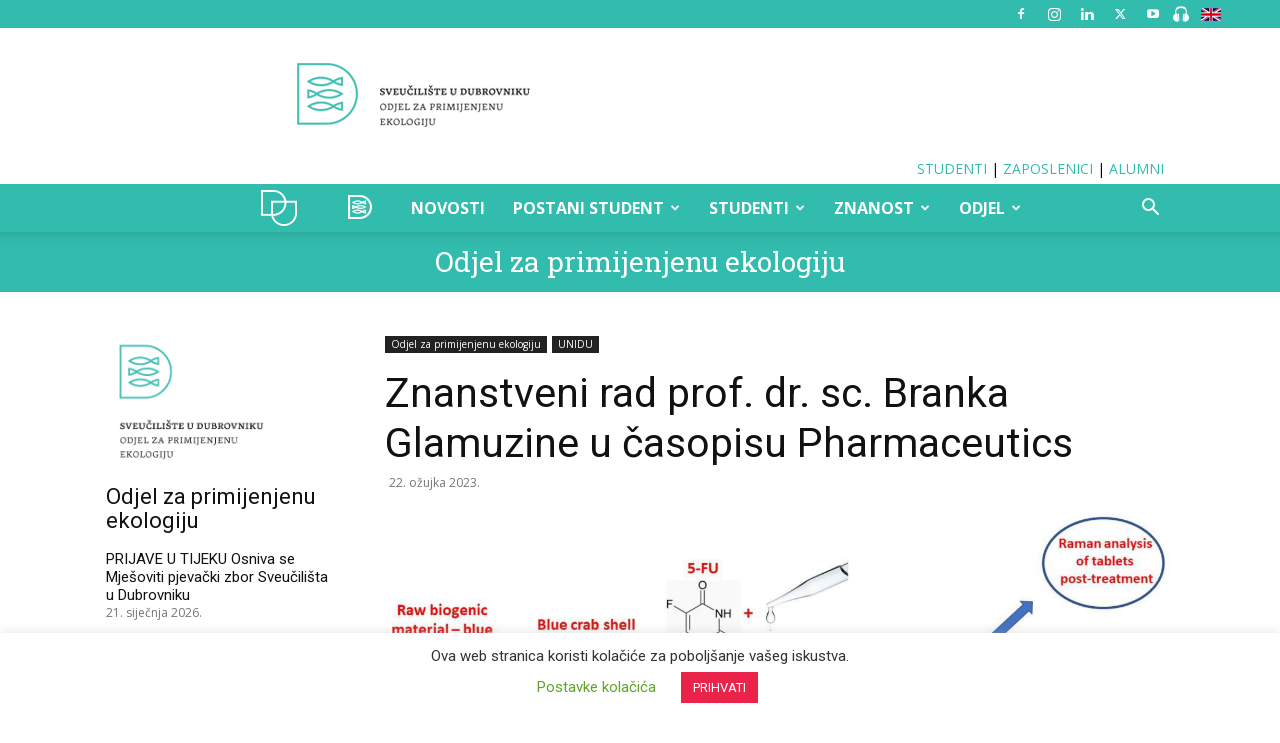

--- FILE ---
content_type: text/html; charset=UTF-8
request_url: https://www.unidu.hr/znanstveni-rad-prof-dr-sc-branka-glamuzine-u-casopisu-pharmaceutics/?cat=74
body_size: 38681
content:
 
<!doctype html >
<!--[if IE 8]>    <html class="ie8" lang="en"> <![endif]-->
<!--[if IE 9]>    <html class="ie9" lang="en"> <![endif]-->
<!--[if gt IE 8]><!--> <html lang="hr"> <!--<![endif]-->
<head>
    <title>Znanstveni rad prof. dr. sc. Branka Glamuzine u časopisu Pharmaceutics | UNIDU</title>
    <meta charset="UTF-8" />
    <meta name="viewport" content="width=device-width, initial-scale=1.0">
    <link rel="pingback" href="https://www.unidu.hr/xmlrpc.php" />
    <meta name='robots' content='max-image-preview:large' />
	<style>img:is([sizes="auto" i], [sizes^="auto," i]) { contain-intrinsic-size: 3000px 1500px }</style>
	<!--[if lt IE 9]><script>var rfbwp_ie_8 = true;</script><![endif]--><link rel="icon" type="image/png" href="https://www.unidu.hr/wp-content/uploads/2020/04/favicon.png"><link rel='dns-prefetch' href='//maps.googleapis.com' />
<link rel='dns-prefetch' href='//meet.jit.si' />
<link rel='dns-prefetch' href='//www.googletagmanager.com' />
<link rel='dns-prefetch' href='//fonts.googleapis.com' />
<link rel="alternate" type="application/rss+xml" title="UNIDU &raquo; Kanal" href="https://www.unidu.hr/feed/" />
<link rel="alternate" type="application/rss+xml" title="UNIDU &raquo; Kanal komentara" href="https://www.unidu.hr/comments/feed/" />
<script type="text/javascript">
/* <![CDATA[ */
window._wpemojiSettings = {"baseUrl":"https:\/\/s.w.org\/images\/core\/emoji\/15.0.3\/72x72\/","ext":".png","svgUrl":"https:\/\/s.w.org\/images\/core\/emoji\/15.0.3\/svg\/","svgExt":".svg","source":{"concatemoji":"https:\/\/www.unidu.hr\/wp-includes\/js\/wp-emoji-release.min.js?ver=6.7.2"}};
/*! This file is auto-generated */
!function(i,n){var o,s,e;function c(e){try{var t={supportTests:e,timestamp:(new Date).valueOf()};sessionStorage.setItem(o,JSON.stringify(t))}catch(e){}}function p(e,t,n){e.clearRect(0,0,e.canvas.width,e.canvas.height),e.fillText(t,0,0);var t=new Uint32Array(e.getImageData(0,0,e.canvas.width,e.canvas.height).data),r=(e.clearRect(0,0,e.canvas.width,e.canvas.height),e.fillText(n,0,0),new Uint32Array(e.getImageData(0,0,e.canvas.width,e.canvas.height).data));return t.every(function(e,t){return e===r[t]})}function u(e,t,n){switch(t){case"flag":return n(e,"\ud83c\udff3\ufe0f\u200d\u26a7\ufe0f","\ud83c\udff3\ufe0f\u200b\u26a7\ufe0f")?!1:!n(e,"\ud83c\uddfa\ud83c\uddf3","\ud83c\uddfa\u200b\ud83c\uddf3")&&!n(e,"\ud83c\udff4\udb40\udc67\udb40\udc62\udb40\udc65\udb40\udc6e\udb40\udc67\udb40\udc7f","\ud83c\udff4\u200b\udb40\udc67\u200b\udb40\udc62\u200b\udb40\udc65\u200b\udb40\udc6e\u200b\udb40\udc67\u200b\udb40\udc7f");case"emoji":return!n(e,"\ud83d\udc26\u200d\u2b1b","\ud83d\udc26\u200b\u2b1b")}return!1}function f(e,t,n){var r="undefined"!=typeof WorkerGlobalScope&&self instanceof WorkerGlobalScope?new OffscreenCanvas(300,150):i.createElement("canvas"),a=r.getContext("2d",{willReadFrequently:!0}),o=(a.textBaseline="top",a.font="600 32px Arial",{});return e.forEach(function(e){o[e]=t(a,e,n)}),o}function t(e){var t=i.createElement("script");t.src=e,t.defer=!0,i.head.appendChild(t)}"undefined"!=typeof Promise&&(o="wpEmojiSettingsSupports",s=["flag","emoji"],n.supports={everything:!0,everythingExceptFlag:!0},e=new Promise(function(e){i.addEventListener("DOMContentLoaded",e,{once:!0})}),new Promise(function(t){var n=function(){try{var e=JSON.parse(sessionStorage.getItem(o));if("object"==typeof e&&"number"==typeof e.timestamp&&(new Date).valueOf()<e.timestamp+604800&&"object"==typeof e.supportTests)return e.supportTests}catch(e){}return null}();if(!n){if("undefined"!=typeof Worker&&"undefined"!=typeof OffscreenCanvas&&"undefined"!=typeof URL&&URL.createObjectURL&&"undefined"!=typeof Blob)try{var e="postMessage("+f.toString()+"("+[JSON.stringify(s),u.toString(),p.toString()].join(",")+"));",r=new Blob([e],{type:"text/javascript"}),a=new Worker(URL.createObjectURL(r),{name:"wpTestEmojiSupports"});return void(a.onmessage=function(e){c(n=e.data),a.terminate(),t(n)})}catch(e){}c(n=f(s,u,p))}t(n)}).then(function(e){for(var t in e)n.supports[t]=e[t],n.supports.everything=n.supports.everything&&n.supports[t],"flag"!==t&&(n.supports.everythingExceptFlag=n.supports.everythingExceptFlag&&n.supports[t]);n.supports.everythingExceptFlag=n.supports.everythingExceptFlag&&!n.supports.flag,n.DOMReady=!1,n.readyCallback=function(){n.DOMReady=!0}}).then(function(){return e}).then(function(){var e;n.supports.everything||(n.readyCallback(),(e=n.source||{}).concatemoji?t(e.concatemoji):e.wpemoji&&e.twemoji&&(t(e.twemoji),t(e.wpemoji)))}))}((window,document),window._wpemojiSettings);
/* ]]> */
</script>
<style id='wp-emoji-styles-inline-css' type='text/css'>

	img.wp-smiley, img.emoji {
		display: inline !important;
		border: none !important;
		box-shadow: none !important;
		height: 1em !important;
		width: 1em !important;
		margin: 0 0.07em !important;
		vertical-align: -0.1em !important;
		background: none !important;
		padding: 0 !important;
	}
</style>
<link rel='stylesheet' id='wp-block-library-css' href='https://www.unidu.hr/wp-includes/css/dist/block-library/style.min.css?ver=6.7.2' type='text/css' media='all' />
<style id='classic-theme-styles-inline-css' type='text/css'>
/*! This file is auto-generated */
.wp-block-button__link{color:#fff;background-color:#32373c;border-radius:9999px;box-shadow:none;text-decoration:none;padding:calc(.667em + 2px) calc(1.333em + 2px);font-size:1.125em}.wp-block-file__button{background:#32373c;color:#fff;text-decoration:none}
</style>
<style id='global-styles-inline-css' type='text/css'>
:root{--wp--preset--aspect-ratio--square: 1;--wp--preset--aspect-ratio--4-3: 4/3;--wp--preset--aspect-ratio--3-4: 3/4;--wp--preset--aspect-ratio--3-2: 3/2;--wp--preset--aspect-ratio--2-3: 2/3;--wp--preset--aspect-ratio--16-9: 16/9;--wp--preset--aspect-ratio--9-16: 9/16;--wp--preset--color--black: #000000;--wp--preset--color--cyan-bluish-gray: #abb8c3;--wp--preset--color--white: #ffffff;--wp--preset--color--pale-pink: #f78da7;--wp--preset--color--vivid-red: #cf2e2e;--wp--preset--color--luminous-vivid-orange: #ff6900;--wp--preset--color--luminous-vivid-amber: #fcb900;--wp--preset--color--light-green-cyan: #7bdcb5;--wp--preset--color--vivid-green-cyan: #00d084;--wp--preset--color--pale-cyan-blue: #8ed1fc;--wp--preset--color--vivid-cyan-blue: #0693e3;--wp--preset--color--vivid-purple: #9b51e0;--wp--preset--gradient--vivid-cyan-blue-to-vivid-purple: linear-gradient(135deg,rgba(6,147,227,1) 0%,rgb(155,81,224) 100%);--wp--preset--gradient--light-green-cyan-to-vivid-green-cyan: linear-gradient(135deg,rgb(122,220,180) 0%,rgb(0,208,130) 100%);--wp--preset--gradient--luminous-vivid-amber-to-luminous-vivid-orange: linear-gradient(135deg,rgba(252,185,0,1) 0%,rgba(255,105,0,1) 100%);--wp--preset--gradient--luminous-vivid-orange-to-vivid-red: linear-gradient(135deg,rgba(255,105,0,1) 0%,rgb(207,46,46) 100%);--wp--preset--gradient--very-light-gray-to-cyan-bluish-gray: linear-gradient(135deg,rgb(238,238,238) 0%,rgb(169,184,195) 100%);--wp--preset--gradient--cool-to-warm-spectrum: linear-gradient(135deg,rgb(74,234,220) 0%,rgb(151,120,209) 20%,rgb(207,42,186) 40%,rgb(238,44,130) 60%,rgb(251,105,98) 80%,rgb(254,248,76) 100%);--wp--preset--gradient--blush-light-purple: linear-gradient(135deg,rgb(255,206,236) 0%,rgb(152,150,240) 100%);--wp--preset--gradient--blush-bordeaux: linear-gradient(135deg,rgb(254,205,165) 0%,rgb(254,45,45) 50%,rgb(107,0,62) 100%);--wp--preset--gradient--luminous-dusk: linear-gradient(135deg,rgb(255,203,112) 0%,rgb(199,81,192) 50%,rgb(65,88,208) 100%);--wp--preset--gradient--pale-ocean: linear-gradient(135deg,rgb(255,245,203) 0%,rgb(182,227,212) 50%,rgb(51,167,181) 100%);--wp--preset--gradient--electric-grass: linear-gradient(135deg,rgb(202,248,128) 0%,rgb(113,206,126) 100%);--wp--preset--gradient--midnight: linear-gradient(135deg,rgb(2,3,129) 0%,rgb(40,116,252) 100%);--wp--preset--font-size--small: 11px;--wp--preset--font-size--medium: 20px;--wp--preset--font-size--large: 32px;--wp--preset--font-size--x-large: 42px;--wp--preset--font-size--regular: 15px;--wp--preset--font-size--larger: 50px;--wp--preset--spacing--20: 0.44rem;--wp--preset--spacing--30: 0.67rem;--wp--preset--spacing--40: 1rem;--wp--preset--spacing--50: 1.5rem;--wp--preset--spacing--60: 2.25rem;--wp--preset--spacing--70: 3.38rem;--wp--preset--spacing--80: 5.06rem;--wp--preset--shadow--natural: 6px 6px 9px rgba(0, 0, 0, 0.2);--wp--preset--shadow--deep: 12px 12px 50px rgba(0, 0, 0, 0.4);--wp--preset--shadow--sharp: 6px 6px 0px rgba(0, 0, 0, 0.2);--wp--preset--shadow--outlined: 6px 6px 0px -3px rgba(255, 255, 255, 1), 6px 6px rgba(0, 0, 0, 1);--wp--preset--shadow--crisp: 6px 6px 0px rgba(0, 0, 0, 1);}:where(.is-layout-flex){gap: 0.5em;}:where(.is-layout-grid){gap: 0.5em;}body .is-layout-flex{display: flex;}.is-layout-flex{flex-wrap: wrap;align-items: center;}.is-layout-flex > :is(*, div){margin: 0;}body .is-layout-grid{display: grid;}.is-layout-grid > :is(*, div){margin: 0;}:where(.wp-block-columns.is-layout-flex){gap: 2em;}:where(.wp-block-columns.is-layout-grid){gap: 2em;}:where(.wp-block-post-template.is-layout-flex){gap: 1.25em;}:where(.wp-block-post-template.is-layout-grid){gap: 1.25em;}.has-black-color{color: var(--wp--preset--color--black) !important;}.has-cyan-bluish-gray-color{color: var(--wp--preset--color--cyan-bluish-gray) !important;}.has-white-color{color: var(--wp--preset--color--white) !important;}.has-pale-pink-color{color: var(--wp--preset--color--pale-pink) !important;}.has-vivid-red-color{color: var(--wp--preset--color--vivid-red) !important;}.has-luminous-vivid-orange-color{color: var(--wp--preset--color--luminous-vivid-orange) !important;}.has-luminous-vivid-amber-color{color: var(--wp--preset--color--luminous-vivid-amber) !important;}.has-light-green-cyan-color{color: var(--wp--preset--color--light-green-cyan) !important;}.has-vivid-green-cyan-color{color: var(--wp--preset--color--vivid-green-cyan) !important;}.has-pale-cyan-blue-color{color: var(--wp--preset--color--pale-cyan-blue) !important;}.has-vivid-cyan-blue-color{color: var(--wp--preset--color--vivid-cyan-blue) !important;}.has-vivid-purple-color{color: var(--wp--preset--color--vivid-purple) !important;}.has-black-background-color{background-color: var(--wp--preset--color--black) !important;}.has-cyan-bluish-gray-background-color{background-color: var(--wp--preset--color--cyan-bluish-gray) !important;}.has-white-background-color{background-color: var(--wp--preset--color--white) !important;}.has-pale-pink-background-color{background-color: var(--wp--preset--color--pale-pink) !important;}.has-vivid-red-background-color{background-color: var(--wp--preset--color--vivid-red) !important;}.has-luminous-vivid-orange-background-color{background-color: var(--wp--preset--color--luminous-vivid-orange) !important;}.has-luminous-vivid-amber-background-color{background-color: var(--wp--preset--color--luminous-vivid-amber) !important;}.has-light-green-cyan-background-color{background-color: var(--wp--preset--color--light-green-cyan) !important;}.has-vivid-green-cyan-background-color{background-color: var(--wp--preset--color--vivid-green-cyan) !important;}.has-pale-cyan-blue-background-color{background-color: var(--wp--preset--color--pale-cyan-blue) !important;}.has-vivid-cyan-blue-background-color{background-color: var(--wp--preset--color--vivid-cyan-blue) !important;}.has-vivid-purple-background-color{background-color: var(--wp--preset--color--vivid-purple) !important;}.has-black-border-color{border-color: var(--wp--preset--color--black) !important;}.has-cyan-bluish-gray-border-color{border-color: var(--wp--preset--color--cyan-bluish-gray) !important;}.has-white-border-color{border-color: var(--wp--preset--color--white) !important;}.has-pale-pink-border-color{border-color: var(--wp--preset--color--pale-pink) !important;}.has-vivid-red-border-color{border-color: var(--wp--preset--color--vivid-red) !important;}.has-luminous-vivid-orange-border-color{border-color: var(--wp--preset--color--luminous-vivid-orange) !important;}.has-luminous-vivid-amber-border-color{border-color: var(--wp--preset--color--luminous-vivid-amber) !important;}.has-light-green-cyan-border-color{border-color: var(--wp--preset--color--light-green-cyan) !important;}.has-vivid-green-cyan-border-color{border-color: var(--wp--preset--color--vivid-green-cyan) !important;}.has-pale-cyan-blue-border-color{border-color: var(--wp--preset--color--pale-cyan-blue) !important;}.has-vivid-cyan-blue-border-color{border-color: var(--wp--preset--color--vivid-cyan-blue) !important;}.has-vivid-purple-border-color{border-color: var(--wp--preset--color--vivid-purple) !important;}.has-vivid-cyan-blue-to-vivid-purple-gradient-background{background: var(--wp--preset--gradient--vivid-cyan-blue-to-vivid-purple) !important;}.has-light-green-cyan-to-vivid-green-cyan-gradient-background{background: var(--wp--preset--gradient--light-green-cyan-to-vivid-green-cyan) !important;}.has-luminous-vivid-amber-to-luminous-vivid-orange-gradient-background{background: var(--wp--preset--gradient--luminous-vivid-amber-to-luminous-vivid-orange) !important;}.has-luminous-vivid-orange-to-vivid-red-gradient-background{background: var(--wp--preset--gradient--luminous-vivid-orange-to-vivid-red) !important;}.has-very-light-gray-to-cyan-bluish-gray-gradient-background{background: var(--wp--preset--gradient--very-light-gray-to-cyan-bluish-gray) !important;}.has-cool-to-warm-spectrum-gradient-background{background: var(--wp--preset--gradient--cool-to-warm-spectrum) !important;}.has-blush-light-purple-gradient-background{background: var(--wp--preset--gradient--blush-light-purple) !important;}.has-blush-bordeaux-gradient-background{background: var(--wp--preset--gradient--blush-bordeaux) !important;}.has-luminous-dusk-gradient-background{background: var(--wp--preset--gradient--luminous-dusk) !important;}.has-pale-ocean-gradient-background{background: var(--wp--preset--gradient--pale-ocean) !important;}.has-electric-grass-gradient-background{background: var(--wp--preset--gradient--electric-grass) !important;}.has-midnight-gradient-background{background: var(--wp--preset--gradient--midnight) !important;}.has-small-font-size{font-size: var(--wp--preset--font-size--small) !important;}.has-medium-font-size{font-size: var(--wp--preset--font-size--medium) !important;}.has-large-font-size{font-size: var(--wp--preset--font-size--large) !important;}.has-x-large-font-size{font-size: var(--wp--preset--font-size--x-large) !important;}
:where(.wp-block-post-template.is-layout-flex){gap: 1.25em;}:where(.wp-block-post-template.is-layout-grid){gap: 1.25em;}
:where(.wp-block-columns.is-layout-flex){gap: 2em;}:where(.wp-block-columns.is-layout-grid){gap: 2em;}
:root :where(.wp-block-pullquote){font-size: 1.5em;line-height: 1.6;}
</style>
<link rel='stylesheet' id='cookie-law-info-css' href='https://www.unidu.hr/wp-content/plugins/cookie-law-info/legacy/public/css/cookie-law-info-public.css?ver=3.2.6' type='text/css' media='all' />
<link rel='stylesheet' id='cookie-law-info-gdpr-css' href='https://www.unidu.hr/wp-content/plugins/cookie-law-info/legacy/public/css/cookie-law-info-gdpr.css?ver=3.2.6' type='text/css' media='all' />
<link rel='stylesheet' id='dg-grid-css-css' href='https://www.unidu.hr/wp-content/plugins/dynamic-menu-manager/duogeek/inc/dg-grid.css?ver=1.2' type='text/css' media='all' />
<link rel='stylesheet' id='vc_extend_style-css' href='https://www.unidu.hr/wp-content/plugins/quarascope/assets/vc_filelist.css?ver=6.7.2' type='text/css' media='all' />
<link rel='stylesheet' id='rfbwp-fontawesome-css' href='https://www.unidu.hr/wp-content/plugins/responsive-flipbook/assets/fonts/font-awesome.css?ver=2.4.6' type='text/css' media='all' />
<link rel='stylesheet' id='rfbwp-et_icons-css' href='https://www.unidu.hr/wp-content/plugins/responsive-flipbook/assets/fonts/et-icons.css?ver=2.4.6' type='text/css' media='all' />
<link rel='stylesheet' id='rfbwp-et_line-css' href='https://www.unidu.hr/wp-content/plugins/responsive-flipbook/assets/fonts/et-line.css?ver=2.4.6' type='text/css' media='all' />
<link rel='stylesheet' id='rfbwp-styles-css' href='https://www.unidu.hr/wp-content/plugins/responsive-flipbook/assets/css/style.min.css?ver=2.4.6' type='text/css' media='all' />
<link rel='stylesheet' id='td-plugin-multi-purpose-css' href='https://www.unidu.hr/wp-content/plugins/td-composer/td-multi-purpose/style.css?ver=492e3cf54bd42df3b24a3de8e2307caf' type='text/css' media='all' />
<link rel='stylesheet' id='google-fonts-style-css' href='https://fonts.googleapis.com/css?family=Roboto+Slab%3A400%7COpen+Sans%3A400%2C600%2C700%7CRoboto%3A400%2C600%2C700&#038;display=swap&#038;ver=12.7' type='text/css' media='all' />
<link rel='stylesheet' id='evcal_google_fonts-css' href='https://fonts.googleapis.com/css?family=Noto+Sans%3A400%2C400italic%2C700%7CMontserrat%3A700%2C800%2C900&#038;subset=latin%2Clatin-ext&#038;ver=4.5.4' type='text/css' media='all' />
<link rel='stylesheet' id='evcal_cal_default-css' href='//www.unidu.hr/wp-content/plugins/eventON/assets/css/eventon_styles.css?ver=4.5.4' type='text/css' media='all' />
<link rel='stylesheet' id='evo_font_icons-css' href='//www.unidu.hr/wp-content/plugins/eventON/assets/fonts/all.css?ver=4.5.4' type='text/css' media='all' />
<link rel='stylesheet' id='eventon_dynamic_styles-css' href='//www.unidu.hr/wp-content/plugins/eventON/assets/css/eventon_dynamic_styles.css?ver=4.5.4' type='text/css' media='all' />
<link rel='stylesheet' id='td-theme-css' href='https://www.unidu.hr/wp-content/themes/Newspaper/style.css?ver=12.7' type='text/css' media='all' />
<style id='td-theme-inline-css' type='text/css'>@media (max-width:767px){.td-header-desktop-wrap{display:none}}@media (min-width:767px){.td-header-mobile-wrap{display:none}}</style>
<link rel='stylesheet' id='td-theme-child-css' href='https://www.unidu.hr/wp-content/themes/Newspaper-child/style.css?ver=12.7c' type='text/css' media='all' />
<link rel='stylesheet' id='mpc-massive-style-css' href='https://www.unidu.hr/wp-content/plugins/mpc-massive/assets/css/mpc-styles.css?ver=2.4.7' type='text/css' media='all' />
<link rel='stylesheet' id='js_composer_front-css' href='https://www.unidu.hr/wp-content/plugins/js_composer/assets/css/js_composer.min.css?ver=7.3' type='text/css' media='all' />
<link rel='stylesheet' id='td-legacy-framework-front-style-css' href='https://www.unidu.hr/wp-content/plugins/td-composer/legacy/Newspaper/assets/css/td_legacy_main.css?ver=492e3cf54bd42df3b24a3de8e2307caf' type='text/css' media='all' />
<link rel='stylesheet' id='td-standard-pack-framework-front-style-css' href='https://www.unidu.hr/wp-content/plugins/td-standard-pack/Newspaper/assets/css/td_standard_pack_main.css?ver=8ae1459a1d876d507918f73cef68310e' type='text/css' media='all' />
<link rel='stylesheet' id='tdb_style_cloud_templates_front-css' href='https://www.unidu.hr/wp-content/plugins/td-cloud-library/assets/css/tdb_main.css?ver=d578089f160957352b9b4ca6d880fd8f' type='text/css' media='all' />
<script type="text/javascript" src="https://www.unidu.hr/wp-includes/js/jquery/jquery.min.js?ver=3.7.1" id="jquery-core-js"></script>
<script type="text/javascript" src="https://www.unidu.hr/wp-includes/js/jquery/jquery-migrate.min.js?ver=3.4.1" id="jquery-migrate-js"></script>
<script type="text/javascript" id="cookie-law-info-js-extra">
/* <![CDATA[ */
var Cli_Data = {"nn_cookie_ids":[],"cookielist":[],"non_necessary_cookies":[],"ccpaEnabled":"","ccpaRegionBased":"","ccpaBarEnabled":"","strictlyEnabled":["necessary","obligatoire"],"ccpaType":"gdpr","js_blocking":"","custom_integration":"","triggerDomRefresh":"","secure_cookies":""};
var cli_cookiebar_settings = {"animate_speed_hide":"500","animate_speed_show":"500","background":"#FFF","border":"#b1a6a6c2","border_on":"","button_1_button_colour":"#ea234b","button_1_button_hover":"#bb1c3c","button_1_link_colour":"#fff","button_1_as_button":"1","button_1_new_win":"","button_2_button_colour":"#333","button_2_button_hover":"#292929","button_2_link_colour":"#444","button_2_as_button":"","button_2_hidebar":"","button_3_button_colour":"#ea234b","button_3_button_hover":"#bb1c3c","button_3_link_colour":"#fff","button_3_as_button":"1","button_3_new_win":"","button_4_button_colour":"#000","button_4_button_hover":"#000000","button_4_link_colour":"#62a329","button_4_as_button":"","button_7_button_colour":"#61a229","button_7_button_hover":"#4e8221","button_7_link_colour":"#fff","button_7_as_button":"1","button_7_new_win":"","font_family":"inherit","header_fix":"","notify_animate_hide":"1","notify_animate_show":"","notify_div_id":"#cookie-law-info-bar","notify_position_horizontal":"right","notify_position_vertical":"bottom","scroll_close":"","scroll_close_reload":"","accept_close_reload":"","reject_close_reload":"","showagain_tab":"1","showagain_background":"#fff","showagain_border":"#000","showagain_div_id":"#cookie-law-info-again","showagain_x_position":"10%","text":"#333333","show_once_yn":"","show_once":"10000","logging_on":"","as_popup":"","popup_overlay":"1","bar_heading_text":"","cookie_bar_as":"banner","popup_showagain_position":"bottom-right","widget_position":"left"};
var log_object = {"ajax_url":"https:\/\/www.unidu.hr\/wp-admin\/admin-ajax.php"};
/* ]]> */
</script>
<script type="text/javascript" src="https://www.unidu.hr/wp-content/plugins/cookie-law-info/legacy/public/js/cookie-law-info-public.js?ver=3.2.6" id="cookie-law-info-js"></script>
<script type="text/javascript" src="https://www.unidu.hr/wp-content/plugins/quarascope/assets/vc_filelist.js?ver=6.7.2" id="vc_extend_js-js"></script>
<script type="text/javascript" id="ion-sound-js-extra">
/* <![CDATA[ */
var mpcthLocalize = {"soundsPath":"https:\/\/www.unidu.hr\/wp-content\/plugins\/responsive-flipbook\/assets\/sounds\/","downloadPath":"https:\/\/www.unidu.hr\/wp-content\/plugins\/responsive-flipbook\/includes\/download.php?file="};
/* ]]> */
</script>
<script type="text/javascript" src="https://www.unidu.hr/wp-content/plugins/responsive-flipbook/assets/js/ion.sound.min.js?ver=2.4.6" id="ion-sound-js"></script>
<script type="text/javascript" src="https://www.unidu.hr/wp-content/plugins/responsive-flipbook/assets/js/jquery.doubletap.js?ver=2.4.6" id="jquery-doubletab-js"></script>
<script type="text/javascript" src="https://www.unidu.hr/wp-content/plugins/sticky-menu-or-anything-on-scroll/assets/js/jq-sticky-anything.min.js?ver=2.1.1" id="stickyAnythingLib-js"></script>
<script type="text/javascript" id="evo-inlinescripts-header-js-after">
/* <![CDATA[ */
jQuery(document).ready(function($){});
/* ]]> */
</script>

<!-- Google Analytics snippet added by Site Kit -->
<script type="text/javascript" src="https://www.googletagmanager.com/gtag/js?id=UA-201055524-1" id="google_gtagjs-js" async></script>
<script type="text/javascript" id="google_gtagjs-js-after">
/* <![CDATA[ */
window.dataLayer = window.dataLayer || [];function gtag(){dataLayer.push(arguments);}
gtag('set', 'linker', {"domains":["www.unidu.hr"]} );
gtag("js", new Date());
gtag("set", "developer_id.dZTNiMT", true);
gtag("config", "UA-201055524-1", {"anonymize_ip":true});
/* ]]> */
</script>

<!-- End Google Analytics snippet added by Site Kit -->
<script></script><link rel="https://api.w.org/" href="https://www.unidu.hr/wp-json/" /><link rel="alternate" title="JSON" type="application/json" href="https://www.unidu.hr/wp-json/wp/v2/posts/33076" /><link rel="EditURI" type="application/rsd+xml" title="RSD" href="https://www.unidu.hr/xmlrpc.php?rsd" />
<meta name="generator" content="WordPress 6.7.2" />
<link rel="canonical" href="https://www.unidu.hr/znanstveni-rad-prof-dr-sc-branka-glamuzine-u-casopisu-pharmaceutics/" />
<link rel='shortlink' href='https://www.unidu.hr/?p=33076' />
<link rel="alternate" title="oEmbed (JSON)" type="application/json+oembed" href="https://www.unidu.hr/wp-json/oembed/1.0/embed?url=https%3A%2F%2Fwww.unidu.hr%2Fznanstveni-rad-prof-dr-sc-branka-glamuzine-u-casopisu-pharmaceutics%2F" />
<link rel="alternate" title="oEmbed (XML)" type="text/xml+oembed" href="https://www.unidu.hr/wp-json/oembed/1.0/embed?url=https%3A%2F%2Fwww.unidu.hr%2Fznanstveni-rad-prof-dr-sc-branka-glamuzine-u-casopisu-pharmaceutics%2F&#038;format=xml" />
<meta name="generator" content="Site Kit by Google 1.116.0" />    <script>
        window.tdb_global_vars = {"wpRestUrl":"https:\/\/www.unidu.hr\/wp-json\/","permalinkStructure":"\/%postname%\/"};
        window.tdb_p_autoload_vars = {"isAjax":false,"isAdminBarShowing":false,"autoloadStatus":"off","origPostEditUrl":null};
    </script>
    
    <style id="tdb-global-colors">:root{--accent-color:#E90B0B}</style>

    
	

<!-- EventON Version -->
<meta name="generator" content="EventON 4.5.4" />

<meta name="generator" content="Powered by WPBakery Page Builder - drag and drop page builder for WordPress."/>
<meta name="generator" content="Powered by Slider Revolution 6.6.20 - responsive, Mobile-Friendly Slider Plugin for WordPress with comfortable drag and drop interface." />

<!-- JS generated by theme -->

<script type="text/javascript" id="td-generated-header-js">
    
    

	    var tdBlocksArray = []; //here we store all the items for the current page

	    // td_block class - each ajax block uses a object of this class for requests
	    function tdBlock() {
		    this.id = '';
		    this.block_type = 1; //block type id (1-234 etc)
		    this.atts = '';
		    this.td_column_number = '';
		    this.td_current_page = 1; //
		    this.post_count = 0; //from wp
		    this.found_posts = 0; //from wp
		    this.max_num_pages = 0; //from wp
		    this.td_filter_value = ''; //current live filter value
		    this.is_ajax_running = false;
		    this.td_user_action = ''; // load more or infinite loader (used by the animation)
		    this.header_color = '';
		    this.ajax_pagination_infinite_stop = ''; //show load more at page x
	    }

        // td_js_generator - mini detector
        ( function () {
            var htmlTag = document.getElementsByTagName("html")[0];

	        if ( navigator.userAgent.indexOf("MSIE 10.0") > -1 ) {
                htmlTag.className += ' ie10';
            }

            if ( !!navigator.userAgent.match(/Trident.*rv\:11\./) ) {
                htmlTag.className += ' ie11';
            }

	        if ( navigator.userAgent.indexOf("Edge") > -1 ) {
                htmlTag.className += ' ieEdge';
            }

            if ( /(iPad|iPhone|iPod)/g.test(navigator.userAgent) ) {
                htmlTag.className += ' td-md-is-ios';
            }

            var user_agent = navigator.userAgent.toLowerCase();
            if ( user_agent.indexOf("android") > -1 ) {
                htmlTag.className += ' td-md-is-android';
            }

            if ( -1 !== navigator.userAgent.indexOf('Mac OS X')  ) {
                htmlTag.className += ' td-md-is-os-x';
            }

            if ( /chrom(e|ium)/.test(navigator.userAgent.toLowerCase()) ) {
               htmlTag.className += ' td-md-is-chrome';
            }

            if ( -1 !== navigator.userAgent.indexOf('Firefox') ) {
                htmlTag.className += ' td-md-is-firefox';
            }

            if ( -1 !== navigator.userAgent.indexOf('Safari') && -1 === navigator.userAgent.indexOf('Chrome') ) {
                htmlTag.className += ' td-md-is-safari';
            }

            if( -1 !== navigator.userAgent.indexOf('IEMobile') ){
                htmlTag.className += ' td-md-is-iemobile';
            }

        })();

        var tdLocalCache = {};

        ( function () {
            "use strict";

            tdLocalCache = {
                data: {},
                remove: function (resource_id) {
                    delete tdLocalCache.data[resource_id];
                },
                exist: function (resource_id) {
                    return tdLocalCache.data.hasOwnProperty(resource_id) && tdLocalCache.data[resource_id] !== null;
                },
                get: function (resource_id) {
                    return tdLocalCache.data[resource_id];
                },
                set: function (resource_id, cachedData) {
                    tdLocalCache.remove(resource_id);
                    tdLocalCache.data[resource_id] = cachedData;
                }
            };
        })();

    
    
var td_viewport_interval_list=[{"limitBottom":767,"sidebarWidth":228},{"limitBottom":1018,"sidebarWidth":300},{"limitBottom":1140,"sidebarWidth":324}];
var td_animation_stack_effect="type0";
var tds_animation_stack=true;
var td_animation_stack_specific_selectors=".entry-thumb, img, .td-lazy-img";
var td_animation_stack_general_selectors=".td-animation-stack img, .td-animation-stack .entry-thumb, .post img, .td-animation-stack .td-lazy-img";
var tdc_is_installed="yes";
var tdc_domain_active=false;
var td_ajax_url="https:\/\/www.unidu.hr\/wp-admin\/admin-ajax.php?td_theme_name=Newspaper&v=12.7";
var td_get_template_directory_uri="https:\/\/www.unidu.hr\/wp-content\/plugins\/td-composer\/legacy\/common";
var tds_snap_menu="snap";
var tds_logo_on_sticky="";
var tds_header_style="10";
var td_please_wait="Molim pri\u010dekajte...";
var td_email_user_pass_incorrect="Korisni\u010dko ime ili lozinka neto\u010dni.";
var td_email_user_incorrect="Email ili lozinka neto\u010dni.";
var td_email_incorrect="Email je neto\u010dan.";
var td_user_incorrect="Username incorrect!";
var td_email_user_empty="Email or username empty!";
var td_pass_empty="Pass empty!";
var td_pass_pattern_incorrect="Invalid Pass Pattern!";
var td_retype_pass_incorrect="Retyped Pass incorrect!";
var tds_more_articles_on_post_enable="";
var tds_more_articles_on_post_time_to_wait="";
var tds_more_articles_on_post_pages_distance_from_top=0;
var tds_captcha="";
var tds_theme_color_site_wide="#ea234b";
var tds_smart_sidebar="";
var tdThemeName="Newspaper";
var tdThemeNameWl="Newspaper";
var td_magnific_popup_translation_tPrev="Previous (Left arrow key)";
var td_magnific_popup_translation_tNext="Next (Right arrow key)";
var td_magnific_popup_translation_tCounter="%curr% of %total%";
var td_magnific_popup_translation_ajax_tError="The content from %url% could not be loaded.";
var td_magnific_popup_translation_image_tError="The image #%curr% could not be loaded.";
var tdBlockNonce="7d695cda6b";
var tdMobileMenu="enabled";
var tdMobileSearch="enabled";
var tdDateNamesI18n={"month_names":["sije\u010danj","velja\u010da","o\u017eujak","travanj","svibanj","lipanj","srpanj","kolovoz","rujan","listopad","studeni","prosinac"],"month_names_short":["sij","velj","o\u017eu","tra","svi","lip","srp","kol","ruj","lis","stu","pro"],"day_names":["Nedjelja","Ponedjeljak","Utorak","Srijeda","\u010cetvrtak","Petak","Subota"],"day_names_short":["Ned","Pon","Uto","Sri","\u010cet","Pet","Sub"]};
var tdb_modal_confirm="Save";
var tdb_modal_cancel="Cancel";
var tdb_modal_confirm_alt="Yes";
var tdb_modal_cancel_alt="No";
var td_deploy_mode="deploy";
var td_ad_background_click_link="";
var td_ad_background_click_target="";
</script>


<!-- Header style compiled by theme -->

<style>ul.sf-menu>.menu-item>a{font-size:16px}.sf-menu ul .menu-item a{font-size:16px;line-height:24px}.td-page-content h1,.wpb_text_column h1{font-family:"Roboto Slab"}:root{--td_theme_color:#ea234b;--td_slider_text:rgba(234,35,75,0.7);--td_mobile_menu_color:#ea234b;--td_mobile_gradient_one_mob:#333145;--td_mobile_gradient_two_mob:#ea234b}.td-header-style-12 .td-header-menu-wrap-full,.td-header-style-12 .td-affix,.td-grid-style-1.td-hover-1 .td-big-grid-post:hover .td-post-category,.td-grid-style-5.td-hover-1 .td-big-grid-post:hover .td-post-category,.td_category_template_3 .td-current-sub-category,.td_category_template_8 .td-category-header .td-category a.td-current-sub-category,.td_category_template_4 .td-category-siblings .td-category a:hover,.td_block_big_grid_9.td-grid-style-1 .td-post-category,.td_block_big_grid_9.td-grid-style-5 .td-post-category,.td-grid-style-6.td-hover-1 .td-module-thumb:after,.tdm-menu-active-style5 .td-header-menu-wrap .sf-menu>.current-menu-item>a,.tdm-menu-active-style5 .td-header-menu-wrap .sf-menu>.current-menu-ancestor>a,.tdm-menu-active-style5 .td-header-menu-wrap .sf-menu>.current-category-ancestor>a,.tdm-menu-active-style5 .td-header-menu-wrap .sf-menu>li>a:hover,.tdm-menu-active-style5 .td-header-menu-wrap .sf-menu>.sfHover>a{background-color:#ea234b}.td_mega_menu_sub_cats .cur-sub-cat,.td-mega-span h3 a:hover,.td_mod_mega_menu:hover .entry-title a,.header-search-wrap .result-msg a:hover,.td-header-top-menu .td-drop-down-search .td_module_wrap:hover .entry-title a,.td-header-top-menu .td-icon-search:hover,.td-header-wrap .result-msg a:hover,.top-header-menu li a:hover,.top-header-menu .current-menu-item>a,.top-header-menu .current-menu-ancestor>a,.top-header-menu .current-category-ancestor>a,.td-social-icon-wrap>a:hover,.td-header-sp-top-widget .td-social-icon-wrap a:hover,.td_mod_related_posts:hover h3>a,.td-post-template-11 .td-related-title .td-related-left:hover,.td-post-template-11 .td-related-title .td-related-right:hover,.td-post-template-11 .td-related-title .td-cur-simple-item,.td-post-template-11 .td_block_related_posts .td-next-prev-wrap a:hover,.td-category-header .td-pulldown-category-filter-link:hover,.td-category-siblings .td-subcat-dropdown a:hover,.td-category-siblings .td-subcat-dropdown a.td-current-sub-category,.footer-text-wrap .footer-email-wrap a,.footer-social-wrap a:hover,.td_module_17 .td-read-more a:hover,.td_module_18 .td-read-more a:hover,.td_module_19 .td-post-author-name a:hover,.td-pulldown-syle-2 .td-subcat-dropdown:hover .td-subcat-more span,.td-pulldown-syle-2 .td-subcat-dropdown:hover .td-subcat-more i,.td-pulldown-syle-3 .td-subcat-dropdown:hover .td-subcat-more span,.td-pulldown-syle-3 .td-subcat-dropdown:hover .td-subcat-more i,.tdm-menu-active-style3 .tdm-header.td-header-wrap .sf-menu>.current-category-ancestor>a,.tdm-menu-active-style3 .tdm-header.td-header-wrap .sf-menu>.current-menu-ancestor>a,.tdm-menu-active-style3 .tdm-header.td-header-wrap .sf-menu>.current-menu-item>a,.tdm-menu-active-style3 .tdm-header.td-header-wrap .sf-menu>.sfHover>a,.tdm-menu-active-style3 .tdm-header.td-header-wrap .sf-menu>li>a:hover{color:#ea234b}.td-mega-menu-page .wpb_content_element ul li a:hover,.td-theme-wrap .td-aj-search-results .td_module_wrap:hover .entry-title a,.td-theme-wrap .header-search-wrap .result-msg a:hover{color:#ea234b!important}.td_category_template_8 .td-category-header .td-category a.td-current-sub-category,.td_category_template_4 .td-category-siblings .td-category a:hover,.tdm-menu-active-style4 .tdm-header .sf-menu>.current-menu-item>a,.tdm-menu-active-style4 .tdm-header .sf-menu>.current-menu-ancestor>a,.tdm-menu-active-style4 .tdm-header .sf-menu>.current-category-ancestor>a,.tdm-menu-active-style4 .tdm-header .sf-menu>li>a:hover,.tdm-menu-active-style4 .tdm-header .sf-menu>.sfHover>a{border-color:#ea234b}.td-header-wrap .td-header-top-menu-full,.td-header-wrap .top-header-menu .sub-menu,.tdm-header-style-1.td-header-wrap .td-header-top-menu-full,.tdm-header-style-1.td-header-wrap .top-header-menu .sub-menu,.tdm-header-style-2.td-header-wrap .td-header-top-menu-full,.tdm-header-style-2.td-header-wrap .top-header-menu .sub-menu,.tdm-header-style-3.td-header-wrap .td-header-top-menu-full,.tdm-header-style-3.td-header-wrap .top-header-menu .sub-menu{background-color:#ea234b}.td-header-style-8 .td-header-top-menu-full{background-color:transparent}.td-header-style-8 .td-header-top-menu-full .td-header-top-menu{background-color:#ea234b;padding-left:15px;padding-right:15px}.td-header-wrap .td-header-top-menu-full .td-header-top-menu,.td-header-wrap .td-header-top-menu-full{border-bottom:none}.td-header-top-menu,.td-header-top-menu a,.td-header-wrap .td-header-top-menu-full .td-header-top-menu,.td-header-wrap .td-header-top-menu-full a,.td-header-style-8 .td-header-top-menu,.td-header-style-8 .td-header-top-menu a,.td-header-top-menu .td-drop-down-search .entry-title a{color:#ffffff}.td-header-wrap .td-header-menu-wrap-full,.td-header-menu-wrap.td-affix,.td-header-style-3 .td-header-main-menu,.td-header-style-3 .td-affix .td-header-main-menu,.td-header-style-4 .td-header-main-menu,.td-header-style-4 .td-affix .td-header-main-menu,.td-header-style-8 .td-header-menu-wrap.td-affix,.td-header-style-8 .td-header-top-menu-full{background-color:#ea234b}.td-boxed-layout .td-header-style-3 .td-header-menu-wrap,.td-boxed-layout .td-header-style-4 .td-header-menu-wrap,.td-header-style-3 .td_stretch_content .td-header-menu-wrap,.td-header-style-4 .td_stretch_content .td-header-menu-wrap{background-color:#ea234b!important}@media (min-width:1019px){.td-header-style-1 .td-header-sp-recs,.td-header-style-1 .td-header-sp-logo{margin-bottom:28px}}@media (min-width:768px) and (max-width:1018px){.td-header-style-1 .td-header-sp-recs,.td-header-style-1 .td-header-sp-logo{margin-bottom:14px}}.td-header-style-7 .td-header-top-menu{border-bottom:none}.sf-menu>.current-menu-item>a:after,.sf-menu>.current-menu-ancestor>a:after,.sf-menu>.current-category-ancestor>a:after,.sf-menu>li:hover>a:after,.sf-menu>.sfHover>a:after,.td_block_mega_menu .td-next-prev-wrap a:hover,.td-mega-span .td-post-category:hover,.td-header-wrap .black-menu .sf-menu>li>a:hover,.td-header-wrap .black-menu .sf-menu>.current-menu-ancestor>a,.td-header-wrap .black-menu .sf-menu>.sfHover>a,.td-header-wrap .black-menu .sf-menu>.current-menu-item>a,.td-header-wrap .black-menu .sf-menu>.current-menu-ancestor>a,.td-header-wrap .black-menu .sf-menu>.current-category-ancestor>a,.tdm-menu-active-style5 .tdm-header .td-header-menu-wrap .sf-menu>.current-menu-item>a,.tdm-menu-active-style5 .tdm-header .td-header-menu-wrap .sf-menu>.current-menu-ancestor>a,.tdm-menu-active-style5 .tdm-header .td-header-menu-wrap .sf-menu>.current-category-ancestor>a,.tdm-menu-active-style5 .tdm-header .td-header-menu-wrap .sf-menu>li>a:hover,.tdm-menu-active-style5 .tdm-header .td-header-menu-wrap .sf-menu>.sfHover>a{background-color:#ff557d}.td_block_mega_menu .td-next-prev-wrap a:hover,.tdm-menu-active-style4 .tdm-header .sf-menu>.current-menu-item>a,.tdm-menu-active-style4 .tdm-header .sf-menu>.current-menu-ancestor>a,.tdm-menu-active-style4 .tdm-header .sf-menu>.current-category-ancestor>a,.tdm-menu-active-style4 .tdm-header .sf-menu>li>a:hover,.tdm-menu-active-style4 .tdm-header .sf-menu>.sfHover>a{border-color:#ff557d}.header-search-wrap .td-drop-down-search:before{border-color:transparent transparent #ff557d transparent}.td_mega_menu_sub_cats .cur-sub-cat,.td_mod_mega_menu:hover .entry-title a,.td-theme-wrap .sf-menu ul .td-menu-item>a:hover,.td-theme-wrap .sf-menu ul .sfHover>a,.td-theme-wrap .sf-menu ul .current-menu-ancestor>a,.td-theme-wrap .sf-menu ul .current-category-ancestor>a,.td-theme-wrap .sf-menu ul .current-menu-item>a,.tdm-menu-active-style3 .tdm-header.td-header-wrap .sf-menu>.current-menu-item>a,.tdm-menu-active-style3 .tdm-header.td-header-wrap .sf-menu>.current-menu-ancestor>a,.tdm-menu-active-style3 .tdm-header.td-header-wrap .sf-menu>.current-category-ancestor>a,.tdm-menu-active-style3 .tdm-header.td-header-wrap .sf-menu>li>a:hover,.tdm-menu-active-style3 .tdm-header.td-header-wrap .sf-menu>.sfHover>a{color:#ff557d}.td-header-wrap .td-header-menu-wrap .sf-menu>li>a,.td-header-wrap .td-header-menu-social .td-social-icon-wrap a,.td-header-style-4 .td-header-menu-social .td-social-icon-wrap i,.td-header-style-5 .td-header-menu-social .td-social-icon-wrap i,.td-header-style-6 .td-header-menu-social .td-social-icon-wrap i,.td-header-style-12 .td-header-menu-social .td-social-icon-wrap i,.td-header-wrap .header-search-wrap #td-header-search-button .td-icon-search{color:#ffffff}.td-header-wrap .td-header-menu-social+.td-search-wrapper #td-header-search-button:before{background-color:#ffffff}ul.sf-menu>.td-menu-item>a,.td-theme-wrap .td-header-menu-social{font-size:16px}.sf-menu ul .td-menu-item a{font-size:16px;line-height:24px}.td-theme-wrap .td-mega-menu ul,.td-theme-wrap .td_mega_menu_sub_cats .cur-sub-cat,.td-theme-wrap .td_mega_menu_sub_cats .cur-sub-cat:before{background-color:#ea234b}.td-theme-wrap .td-mega-span h3 a{color:#ffffff}.td-theme-wrap .header-search-wrap .td-drop-down-search .btn:hover,.td-theme-wrap .td-aj-search-results .td_module_wrap:hover .entry-title a,.td-theme-wrap .header-search-wrap .result-msg a:hover{color:#ea234b!important}.td-theme-wrap .sf-menu .td-normal-menu .sub-menu{background-color:#ea234b}.td-theme-wrap .sf-menu .td-normal-menu .sub-menu .td-menu-item>a{color:#ffffff}.td-theme-wrap .sf-menu .td-normal-menu .td-menu-item>a:hover,.td-theme-wrap .sf-menu .td-normal-menu .sfHover>a,.td-theme-wrap .sf-menu .td-normal-menu .current-menu-ancestor>a,.td-theme-wrap .sf-menu .td-normal-menu .current-category-ancestor>a,.td-theme-wrap .sf-menu .td-normal-menu .current-menu-item>a{background-color:#ff557d}.td-theme-wrap .sf-menu .td-normal-menu .td-menu-item>a:hover,.td-theme-wrap .sf-menu .td-normal-menu .sfHover>a,.td-theme-wrap .sf-menu .td-normal-menu .current-menu-ancestor>a,.td-theme-wrap .sf-menu .td-normal-menu .current-category-ancestor>a,.td-theme-wrap .sf-menu .td-normal-menu .current-menu-item>a{color:#ffffff}ul.sf-menu>.menu-item>a{font-size:16px}.sf-menu ul .menu-item a{font-size:16px;line-height:24px}.td-page-content h1,.wpb_text_column h1{font-family:"Roboto Slab"}:root{--td_theme_color:#ea234b;--td_slider_text:rgba(234,35,75,0.7);--td_mobile_menu_color:#ea234b;--td_mobile_gradient_one_mob:#333145;--td_mobile_gradient_two_mob:#ea234b}.td-header-style-12 .td-header-menu-wrap-full,.td-header-style-12 .td-affix,.td-grid-style-1.td-hover-1 .td-big-grid-post:hover .td-post-category,.td-grid-style-5.td-hover-1 .td-big-grid-post:hover .td-post-category,.td_category_template_3 .td-current-sub-category,.td_category_template_8 .td-category-header .td-category a.td-current-sub-category,.td_category_template_4 .td-category-siblings .td-category a:hover,.td_block_big_grid_9.td-grid-style-1 .td-post-category,.td_block_big_grid_9.td-grid-style-5 .td-post-category,.td-grid-style-6.td-hover-1 .td-module-thumb:after,.tdm-menu-active-style5 .td-header-menu-wrap .sf-menu>.current-menu-item>a,.tdm-menu-active-style5 .td-header-menu-wrap .sf-menu>.current-menu-ancestor>a,.tdm-menu-active-style5 .td-header-menu-wrap .sf-menu>.current-category-ancestor>a,.tdm-menu-active-style5 .td-header-menu-wrap .sf-menu>li>a:hover,.tdm-menu-active-style5 .td-header-menu-wrap .sf-menu>.sfHover>a{background-color:#ea234b}.td_mega_menu_sub_cats .cur-sub-cat,.td-mega-span h3 a:hover,.td_mod_mega_menu:hover .entry-title a,.header-search-wrap .result-msg a:hover,.td-header-top-menu .td-drop-down-search .td_module_wrap:hover .entry-title a,.td-header-top-menu .td-icon-search:hover,.td-header-wrap .result-msg a:hover,.top-header-menu li a:hover,.top-header-menu .current-menu-item>a,.top-header-menu .current-menu-ancestor>a,.top-header-menu .current-category-ancestor>a,.td-social-icon-wrap>a:hover,.td-header-sp-top-widget .td-social-icon-wrap a:hover,.td_mod_related_posts:hover h3>a,.td-post-template-11 .td-related-title .td-related-left:hover,.td-post-template-11 .td-related-title .td-related-right:hover,.td-post-template-11 .td-related-title .td-cur-simple-item,.td-post-template-11 .td_block_related_posts .td-next-prev-wrap a:hover,.td-category-header .td-pulldown-category-filter-link:hover,.td-category-siblings .td-subcat-dropdown a:hover,.td-category-siblings .td-subcat-dropdown a.td-current-sub-category,.footer-text-wrap .footer-email-wrap a,.footer-social-wrap a:hover,.td_module_17 .td-read-more a:hover,.td_module_18 .td-read-more a:hover,.td_module_19 .td-post-author-name a:hover,.td-pulldown-syle-2 .td-subcat-dropdown:hover .td-subcat-more span,.td-pulldown-syle-2 .td-subcat-dropdown:hover .td-subcat-more i,.td-pulldown-syle-3 .td-subcat-dropdown:hover .td-subcat-more span,.td-pulldown-syle-3 .td-subcat-dropdown:hover .td-subcat-more i,.tdm-menu-active-style3 .tdm-header.td-header-wrap .sf-menu>.current-category-ancestor>a,.tdm-menu-active-style3 .tdm-header.td-header-wrap .sf-menu>.current-menu-ancestor>a,.tdm-menu-active-style3 .tdm-header.td-header-wrap .sf-menu>.current-menu-item>a,.tdm-menu-active-style3 .tdm-header.td-header-wrap .sf-menu>.sfHover>a,.tdm-menu-active-style3 .tdm-header.td-header-wrap .sf-menu>li>a:hover{color:#ea234b}.td-mega-menu-page .wpb_content_element ul li a:hover,.td-theme-wrap .td-aj-search-results .td_module_wrap:hover .entry-title a,.td-theme-wrap .header-search-wrap .result-msg a:hover{color:#ea234b!important}.td_category_template_8 .td-category-header .td-category a.td-current-sub-category,.td_category_template_4 .td-category-siblings .td-category a:hover,.tdm-menu-active-style4 .tdm-header .sf-menu>.current-menu-item>a,.tdm-menu-active-style4 .tdm-header .sf-menu>.current-menu-ancestor>a,.tdm-menu-active-style4 .tdm-header .sf-menu>.current-category-ancestor>a,.tdm-menu-active-style4 .tdm-header .sf-menu>li>a:hover,.tdm-menu-active-style4 .tdm-header .sf-menu>.sfHover>a{border-color:#ea234b}.td-header-wrap .td-header-top-menu-full,.td-header-wrap .top-header-menu .sub-menu,.tdm-header-style-1.td-header-wrap .td-header-top-menu-full,.tdm-header-style-1.td-header-wrap .top-header-menu .sub-menu,.tdm-header-style-2.td-header-wrap .td-header-top-menu-full,.tdm-header-style-2.td-header-wrap .top-header-menu .sub-menu,.tdm-header-style-3.td-header-wrap .td-header-top-menu-full,.tdm-header-style-3.td-header-wrap .top-header-menu .sub-menu{background-color:#ea234b}.td-header-style-8 .td-header-top-menu-full{background-color:transparent}.td-header-style-8 .td-header-top-menu-full .td-header-top-menu{background-color:#ea234b;padding-left:15px;padding-right:15px}.td-header-wrap .td-header-top-menu-full .td-header-top-menu,.td-header-wrap .td-header-top-menu-full{border-bottom:none}.td-header-top-menu,.td-header-top-menu a,.td-header-wrap .td-header-top-menu-full .td-header-top-menu,.td-header-wrap .td-header-top-menu-full a,.td-header-style-8 .td-header-top-menu,.td-header-style-8 .td-header-top-menu a,.td-header-top-menu .td-drop-down-search .entry-title a{color:#ffffff}.td-header-wrap .td-header-menu-wrap-full,.td-header-menu-wrap.td-affix,.td-header-style-3 .td-header-main-menu,.td-header-style-3 .td-affix .td-header-main-menu,.td-header-style-4 .td-header-main-menu,.td-header-style-4 .td-affix .td-header-main-menu,.td-header-style-8 .td-header-menu-wrap.td-affix,.td-header-style-8 .td-header-top-menu-full{background-color:#ea234b}.td-boxed-layout .td-header-style-3 .td-header-menu-wrap,.td-boxed-layout .td-header-style-4 .td-header-menu-wrap,.td-header-style-3 .td_stretch_content .td-header-menu-wrap,.td-header-style-4 .td_stretch_content .td-header-menu-wrap{background-color:#ea234b!important}@media (min-width:1019px){.td-header-style-1 .td-header-sp-recs,.td-header-style-1 .td-header-sp-logo{margin-bottom:28px}}@media (min-width:768px) and (max-width:1018px){.td-header-style-1 .td-header-sp-recs,.td-header-style-1 .td-header-sp-logo{margin-bottom:14px}}.td-header-style-7 .td-header-top-menu{border-bottom:none}.sf-menu>.current-menu-item>a:after,.sf-menu>.current-menu-ancestor>a:after,.sf-menu>.current-category-ancestor>a:after,.sf-menu>li:hover>a:after,.sf-menu>.sfHover>a:after,.td_block_mega_menu .td-next-prev-wrap a:hover,.td-mega-span .td-post-category:hover,.td-header-wrap .black-menu .sf-menu>li>a:hover,.td-header-wrap .black-menu .sf-menu>.current-menu-ancestor>a,.td-header-wrap .black-menu .sf-menu>.sfHover>a,.td-header-wrap .black-menu .sf-menu>.current-menu-item>a,.td-header-wrap .black-menu .sf-menu>.current-menu-ancestor>a,.td-header-wrap .black-menu .sf-menu>.current-category-ancestor>a,.tdm-menu-active-style5 .tdm-header .td-header-menu-wrap .sf-menu>.current-menu-item>a,.tdm-menu-active-style5 .tdm-header .td-header-menu-wrap .sf-menu>.current-menu-ancestor>a,.tdm-menu-active-style5 .tdm-header .td-header-menu-wrap .sf-menu>.current-category-ancestor>a,.tdm-menu-active-style5 .tdm-header .td-header-menu-wrap .sf-menu>li>a:hover,.tdm-menu-active-style5 .tdm-header .td-header-menu-wrap .sf-menu>.sfHover>a{background-color:#ff557d}.td_block_mega_menu .td-next-prev-wrap a:hover,.tdm-menu-active-style4 .tdm-header .sf-menu>.current-menu-item>a,.tdm-menu-active-style4 .tdm-header .sf-menu>.current-menu-ancestor>a,.tdm-menu-active-style4 .tdm-header .sf-menu>.current-category-ancestor>a,.tdm-menu-active-style4 .tdm-header .sf-menu>li>a:hover,.tdm-menu-active-style4 .tdm-header .sf-menu>.sfHover>a{border-color:#ff557d}.header-search-wrap .td-drop-down-search:before{border-color:transparent transparent #ff557d transparent}.td_mega_menu_sub_cats .cur-sub-cat,.td_mod_mega_menu:hover .entry-title a,.td-theme-wrap .sf-menu ul .td-menu-item>a:hover,.td-theme-wrap .sf-menu ul .sfHover>a,.td-theme-wrap .sf-menu ul .current-menu-ancestor>a,.td-theme-wrap .sf-menu ul .current-category-ancestor>a,.td-theme-wrap .sf-menu ul .current-menu-item>a,.tdm-menu-active-style3 .tdm-header.td-header-wrap .sf-menu>.current-menu-item>a,.tdm-menu-active-style3 .tdm-header.td-header-wrap .sf-menu>.current-menu-ancestor>a,.tdm-menu-active-style3 .tdm-header.td-header-wrap .sf-menu>.current-category-ancestor>a,.tdm-menu-active-style3 .tdm-header.td-header-wrap .sf-menu>li>a:hover,.tdm-menu-active-style3 .tdm-header.td-header-wrap .sf-menu>.sfHover>a{color:#ff557d}.td-header-wrap .td-header-menu-wrap .sf-menu>li>a,.td-header-wrap .td-header-menu-social .td-social-icon-wrap a,.td-header-style-4 .td-header-menu-social .td-social-icon-wrap i,.td-header-style-5 .td-header-menu-social .td-social-icon-wrap i,.td-header-style-6 .td-header-menu-social .td-social-icon-wrap i,.td-header-style-12 .td-header-menu-social .td-social-icon-wrap i,.td-header-wrap .header-search-wrap #td-header-search-button .td-icon-search{color:#ffffff}.td-header-wrap .td-header-menu-social+.td-search-wrapper #td-header-search-button:before{background-color:#ffffff}ul.sf-menu>.td-menu-item>a,.td-theme-wrap .td-header-menu-social{font-size:16px}.sf-menu ul .td-menu-item a{font-size:16px;line-height:24px}.td-theme-wrap .td-mega-menu ul,.td-theme-wrap .td_mega_menu_sub_cats .cur-sub-cat,.td-theme-wrap .td_mega_menu_sub_cats .cur-sub-cat:before{background-color:#ea234b}.td-theme-wrap .td-mega-span h3 a{color:#ffffff}.td-theme-wrap .header-search-wrap .td-drop-down-search .btn:hover,.td-theme-wrap .td-aj-search-results .td_module_wrap:hover .entry-title a,.td-theme-wrap .header-search-wrap .result-msg a:hover{color:#ea234b!important}.td-theme-wrap .sf-menu .td-normal-menu .sub-menu{background-color:#ea234b}.td-theme-wrap .sf-menu .td-normal-menu .sub-menu .td-menu-item>a{color:#ffffff}.td-theme-wrap .sf-menu .td-normal-menu .td-menu-item>a:hover,.td-theme-wrap .sf-menu .td-normal-menu .sfHover>a,.td-theme-wrap .sf-menu .td-normal-menu .current-menu-ancestor>a,.td-theme-wrap .sf-menu .td-normal-menu .current-category-ancestor>a,.td-theme-wrap .sf-menu .td-normal-menu .current-menu-item>a{background-color:#ff557d}.td-theme-wrap .sf-menu .td-normal-menu .td-menu-item>a:hover,.td-theme-wrap .sf-menu .td-normal-menu .sfHover>a,.td-theme-wrap .sf-menu .td-normal-menu .current-menu-ancestor>a,.td-theme-wrap .sf-menu .td-normal-menu .current-category-ancestor>a,.td-theme-wrap .sf-menu .td-normal-menu .current-menu-item>a{color:#ffffff}</style>

<script>function setREVStartSize(e){
			//window.requestAnimationFrame(function() {
				window.RSIW = window.RSIW===undefined ? window.innerWidth : window.RSIW;
				window.RSIH = window.RSIH===undefined ? window.innerHeight : window.RSIH;
				try {
					var pw = document.getElementById(e.c).parentNode.offsetWidth,
						newh;
					pw = pw===0 || isNaN(pw) || (e.l=="fullwidth" || e.layout=="fullwidth") ? window.RSIW : pw;
					e.tabw = e.tabw===undefined ? 0 : parseInt(e.tabw);
					e.thumbw = e.thumbw===undefined ? 0 : parseInt(e.thumbw);
					e.tabh = e.tabh===undefined ? 0 : parseInt(e.tabh);
					e.thumbh = e.thumbh===undefined ? 0 : parseInt(e.thumbh);
					e.tabhide = e.tabhide===undefined ? 0 : parseInt(e.tabhide);
					e.thumbhide = e.thumbhide===undefined ? 0 : parseInt(e.thumbhide);
					e.mh = e.mh===undefined || e.mh=="" || e.mh==="auto" ? 0 : parseInt(e.mh,0);
					if(e.layout==="fullscreen" || e.l==="fullscreen")
						newh = Math.max(e.mh,window.RSIH);
					else{
						e.gw = Array.isArray(e.gw) ? e.gw : [e.gw];
						for (var i in e.rl) if (e.gw[i]===undefined || e.gw[i]===0) e.gw[i] = e.gw[i-1];
						e.gh = e.el===undefined || e.el==="" || (Array.isArray(e.el) && e.el.length==0)? e.gh : e.el;
						e.gh = Array.isArray(e.gh) ? e.gh : [e.gh];
						for (var i in e.rl) if (e.gh[i]===undefined || e.gh[i]===0) e.gh[i] = e.gh[i-1];
											
						var nl = new Array(e.rl.length),
							ix = 0,
							sl;
						e.tabw = e.tabhide>=pw ? 0 : e.tabw;
						e.thumbw = e.thumbhide>=pw ? 0 : e.thumbw;
						e.tabh = e.tabhide>=pw ? 0 : e.tabh;
						e.thumbh = e.thumbhide>=pw ? 0 : e.thumbh;
						for (var i in e.rl) nl[i] = e.rl[i]<window.RSIW ? 0 : e.rl[i];
						sl = nl[0];
						for (var i in nl) if (sl>nl[i] && nl[i]>0) { sl = nl[i]; ix=i;}
						var m = pw>(e.gw[ix]+e.tabw+e.thumbw) ? 1 : (pw-(e.tabw+e.thumbw)) / (e.gw[ix]);
						newh =  (e.gh[ix] * m) + (e.tabh + e.thumbh);
					}
					var el = document.getElementById(e.c);
					if (el!==null && el) el.style.height = newh+"px";
					el = document.getElementById(e.c+"_wrapper");
					if (el!==null && el) {
						el.style.height = newh+"px";
						el.style.display = "block";
					}
				} catch(e){
					console.log("Failure at Presize of Slider:" + e)
				}
			//});
		  };</script>
		<style type="text/css" id="wp-custom-css">
			/* SAKRIJ CIJELI LIJEVI SIDEBAR SAMO NA Program News (ID 51226) */
.page-id-51226 .td-ss-main-sidebar,
.page-id-51226 .td-main-sidebar,
.page-id-51226 .td-sidebar,
.page-id-51226 #secondary,
.page-id-51226 .td-pb-span4.td-main-sidebar,
.page-id-51226 .widget_nav_menu,
.page-id-51226 .td_block_widget {
  display: none !important;
}

/* RAZVUCI GLAVNI SADRŽAJ PREKO CIJELE ŠIRINE NA TOJ STRANICI */
.page-id-51226 .td-pb-span8,
.page-id-51226 .td-main-content,
.page-id-51226 .td-ss-row .td-pb-span8 {
  width: 100% !important;
  max-width: 100% !important;
  float: none !important;
}


   
	


		</style>
		
<!-- Button style compiled by theme -->

<style>.tdm-btn-style1{background-color:#ea234b}.tdm-btn-style2:before{border-color:#ea234b}.tdm-btn-style2{color:#ea234b}.tdm-btn-style3{-webkit-box-shadow:0 2px 16px #ea234b;-moz-box-shadow:0 2px 16px #ea234b;box-shadow:0 2px 16px #ea234b}.tdm-btn-style3:hover{-webkit-box-shadow:0 4px 26px #ea234b;-moz-box-shadow:0 4px 26px #ea234b;box-shadow:0 4px 26px #ea234b}</style>

<noscript><style> .wpb_animate_when_almost_visible { opacity: 1; }</style></noscript>	<style id="tdw-css-placeholder"></style></head>

<body class="post-template-default single single-post postid-33076 single-format-standard rfbwp-newsmag-theme td-standard-pack znanstveni-rad-prof-dr-sc-branka-glamuzine-u-casopisu-pharmaceutics global-block-template-10 single_template_1 wpb-js-composer js-comp-ver-7.3 vc_responsive td-animation-stack-type0 td-full-layout" itemscope="itemscope" itemtype="https://schema.org/WebPage">

        <div class="td-scroll-up"><i class="td-icon-menu-up"></i></div>

    <div class="td-menu-background" style="visibility:hidden"></div>
<div id="td-mobile-nav" style="visibility:hidden">
    <div class="td-mobile-container">
        <!-- mobile menu top section -->
        <div class="td-menu-socials-wrap">
            <!-- socials -->
            <div class="td-menu-socials">
                
        <span class="td-social-icon-wrap">
            <a target="_blank" rel="noopener" href="https://www.facebook.com/UNIDUcro/" title="Facebook">
                <i class="td-icon-font td-icon-facebook"></i>
                <span style="display: none">Facebook</span>
            </a>
        </span>
        <span class="td-social-icon-wrap">
            <a target="_blank" rel="noopener" href="https://www.instagram.com/sveucilisteudubrovniku/" title="Instagram">
                <i class="td-icon-font td-icon-instagram"></i>
                <span style="display: none">Instagram</span>
            </a>
        </span>
        <span class="td-social-icon-wrap">
            <a target="_blank" rel="noopener" href="https://www.linkedin.com/school/unidu-cro/" title="Linkedin">
                <i class="td-icon-font td-icon-linkedin"></i>
                <span style="display: none">Linkedin</span>
            </a>
        </span>
        <span class="td-social-icon-wrap">
            <a target="_blank" rel="noopener" href="https://twitter.com/home" title="Twitter">
                <i class="td-icon-font td-icon-twitter"></i>
                <span style="display: none">Twitter</span>
            </a>
        </span>
        <span class="td-social-icon-wrap">
            <a target="_blank" rel="noopener" href="https://www.youtube.com/channel/UC1-XE5pU7yYigYERsxD3XqQ" title="Youtube">
                <i class="td-icon-font td-icon-youtube"></i>
                <span style="display: none">Youtube</span>
            </a>
        </span>            </div>
            <!-- close button -->
            <div class="td-mobile-close">
                <span><i class="td-icon-close-mobile"></i></span>
            </div>
        </div>

        <!-- login section -->
        
        <!-- menu section -->
        <div class="td-mobile-content">
            <div class="menu-oza-container"><ul id="menu-oza" class="td-mobile-main-menu"><li id="menu-item-18579" class="menu-item menu-item-type-post_type menu-item-object-page menu-item-home menu-item-first menu-item-18579"><a href="https://www.unidu.hr/" data-ps2id-api="true">UNIDU</a></li>
<li id="menu-item-18578" class="menu-item menu-item-type-post_type menu-item-object-page menu-item-18578"><a href="https://www.unidu.hr/eko/" data-ps2id-api="true">OZAK</a></li>
<li id="menu-item-19319" class="menu-item menu-item-type-custom menu-item-object-custom menu-item-19319"><a href="https://www.unidu.hr/kategorija/odjel-za-primijenjenu-ekologiju/" data-ps2id-api="true">NOVOSTI</a></li>
<li id="menu-item-19320" class="menu-item menu-item-type-custom menu-item-object-custom menu-item-has-children menu-item-19320"><a data-ps2id-api="true">POSTANI STUDENT<i class="td-icon-menu-right td-element-after"></i></a>
<ul class="sub-menu">
	<li id="menu-item-19321" class="menu-item menu-item-type-custom menu-item-object-custom menu-item-has-children menu-item-19321"><a data-ps2id-api="true">Zašto studirati Primijenjenu ekologiju mora<i class="td-icon-menu-right td-element-after"></i></a>
	<ul class="sub-menu">
		<li id="menu-item-19324" class="menu-item menu-item-type-post_type menu-item-object-page menu-item-19324"><a href="https://www.unidu.hr/preddiplomski-studij-primijenjena-ekologija-mora/" data-ps2id-api="true">Prijediplomski studij Primijenjena ekologija mora</a></li>
		<li id="menu-item-19331" class="menu-item menu-item-type-post_type menu-item-object-page menu-item-19331"><a href="https://www.unidu.hr/diplomski-studij-marikultura/" data-ps2id-api="true">Diplomski studij Marikultura</a></li>
	</ul>
</li>
	<li id="menu-item-19332" class="menu-item menu-item-type-custom menu-item-object-custom menu-item-has-children menu-item-19332"><a data-ps2id-api="true">Studentski život<i class="td-icon-menu-right td-element-after"></i></a>
	<ul class="sub-menu">
		<li id="menu-item-19333" class="menu-item menu-item-type-custom menu-item-object-custom menu-item-19333"><a href="https://www.scdu.hr/naslovna" data-ps2id-api="true">Studentski centar Dubrovnik</a></li>
		<li id="menu-item-19334" class="menu-item menu-item-type-custom menu-item-object-custom menu-item-19334"><a href="https://www.szdu.hr/" data-ps2id-api="true">Studentski zbor</a></li>
		<li id="menu-item-19335" class="menu-item menu-item-type-custom menu-item-object-custom menu-item-19335"><a href="https://esndubrovnik.hr/" data-ps2id-api="true">ESN Dubrovnik</a></li>
		<li id="menu-item-19336" class="menu-item menu-item-type-custom menu-item-object-custom menu-item-19336"><a href="http://www.tzdubrovnik.hr/calendar/0/index.html" data-ps2id-api="true">Događanja u gradu</a></li>
	</ul>
</li>
</ul>
</li>
<li id="menu-item-19337" class="menu-item menu-item-type-custom menu-item-object-custom menu-item-has-children menu-item-19337"><a data-ps2id-api="true">STUDENTI<i class="td-icon-menu-right td-element-after"></i></a>
<ul class="sub-menu">
	<li id="menu-item-19338" class="menu-item menu-item-type-custom menu-item-object-custom menu-item-has-children menu-item-19338"><a data-ps2id-api="true">Oglasna ploča<i class="td-icon-menu-right td-element-after"></i></a>
	<ul class="sub-menu">
		<li id="menu-item-19348" class="menu-item menu-item-type-post_type menu-item-object-page menu-item-19348"><a href="https://www.unidu.hr/oglasna-ploca-preddiplomskog-studija-primijenjena-ekologija-mora/" data-ps2id-api="true">Preddiplomski studij Primijenjena ekologija mora</a></li>
		<li id="menu-item-19353" class="menu-item menu-item-type-post_type menu-item-object-page menu-item-19353"><a href="https://www.unidu.hr/oglasna-ploca-diplomskog-studija-marikultura/" data-ps2id-api="true">Diplomskoi studij Marikultura</a></li>
	</ul>
</li>
	<li id="menu-item-19354" class="menu-item menu-item-type-custom menu-item-object-custom menu-item-has-children menu-item-19354"><a data-ps2id-api="true">Studentski život<i class="td-icon-menu-right td-element-after"></i></a>
	<ul class="sub-menu">
		<li id="menu-item-19355" class="menu-item menu-item-type-custom menu-item-object-custom menu-item-19355"><a href="https://www.scdu.hr/naslovna" data-ps2id-api="true">Studentski centar Dubrovnik</a></li>
		<li id="menu-item-19356" class="menu-item menu-item-type-custom menu-item-object-custom menu-item-19356"><a href="https://www.szdu.hr/" data-ps2id-api="true">Studentski zbor</a></li>
		<li id="menu-item-19357" class="menu-item menu-item-type-custom menu-item-object-custom menu-item-19357"><a href="https://esndubrovnik.hr/" data-ps2id-api="true">ESN Dubrovnik</a></li>
		<li id="menu-item-19358" class="menu-item menu-item-type-custom menu-item-object-custom menu-item-19358"><a href="http://www.tzdubrovnik.hr/calendar/0/index.html" data-ps2id-api="true">Događanja u gradu</a></li>
	</ul>
</li>
	<li id="menu-item-40439" class="menu-item menu-item-type-post_type menu-item-object-page menu-item-40439"><a href="https://www.unidu.hr/studirajitreniraj/" data-ps2id-api="true">Studiraj i treniraj</a></li>
	<li id="menu-item-19359" class="menu-item menu-item-type-custom menu-item-object-custom menu-item-19359"><a href="http://www.uniduradio.com/" data-ps2id-api="true">UNIDU radio</a></li>
</ul>
</li>
<li id="menu-item-21392" class="menu-item menu-item-type-custom menu-item-object-custom menu-item-has-children menu-item-21392"><a data-ps2id-api="true">ZNANOST<i class="td-icon-menu-right td-element-after"></i></a>
<ul class="sub-menu">
	<li id="menu-item-21387" class="menu-item menu-item-type-custom menu-item-object-custom menu-item-has-children menu-item-21387"><a href="#" data-ps2id-api="true">Projekti<i class="td-icon-menu-right td-element-after"></i></a>
	<ul class="sub-menu">
		<li id="menu-item-21388" class="menu-item menu-item-type-custom menu-item-object-custom menu-item-21388"><a href="#" data-ps2id-api="true">Projekti u tijeku</a></li>
		<li id="menu-item-21389" class="menu-item menu-item-type-custom menu-item-object-custom menu-item-21389"><a href="#" data-ps2id-api="true">Završeni projekti</a></li>
	</ul>
</li>
	<li id="menu-item-21390" class="menu-item menu-item-type-custom menu-item-object-custom menu-item-21390"><a href="#" data-ps2id-api="true">Radovi</a></li>
	<li id="menu-item-21397" class="menu-item menu-item-type-post_type menu-item-object-page menu-item-21397"><a href="https://www.unidu.hr/knjiznica-za-tehnicke-i-biotehnicke-znanosti/" data-ps2id-api="true">Knjižnica za tehničke i biotehničke znanosti</a></li>
	<li id="menu-item-21585" class="menu-item menu-item-type-custom menu-item-object-custom menu-item-has-children menu-item-21585"><a data-ps2id-api="true">Članstvo u organizacijama<i class="td-icon-menu-right td-element-after"></i></a>
	<ul class="sub-menu">
		<li id="menu-item-21586" class="menu-item menu-item-type-custom menu-item-object-custom menu-item-21586"><a target="_blank" href="https://www.ices.dk/community/groups/pages/wgbosv.aspx" data-ps2id-api="true">ICES/IOC/IMO/WGBOSV</a></li>
		<li id="menu-item-21587" class="menu-item menu-item-type-custom menu-item-object-custom menu-item-21587"><a target="_blank" href="https://www.ices.dk/community/groups/Pages/WGITMO.aspx" data-ps2id-api="true">ICES/WGITMO</a></li>
		<li id="menu-item-21588" class="menu-item menu-item-type-custom menu-item-object-custom menu-item-21588"><a target="_blank" href="https://www.ices.dk/community/groups/Pages/WGeurobus.aspx" data-ps2id-api="true">ICES/WGEUROBUS</a></li>
		<li id="menu-item-21589" class="menu-item menu-item-type-custom menu-item-object-custom menu-item-21589"><a target="_blank" href="https://noraeurope.eu/" data-ps2id-api="true">NORA</a></li>
		<li id="menu-item-21590" class="menu-item menu-item-type-custom menu-item-object-custom menu-item-21590"><a target="_blank" href="https://www.aquaeas.eu/" data-ps2id-api="true">EAS</a></li>
		<li id="menu-item-21591" class="menu-item menu-item-type-custom menu-item-object-custom menu-item-21591"><a target="_blank" href="https://sednet.org/" data-ps2id-api="true">SedNet</a></li>
		<li id="menu-item-21592" class="menu-item menu-item-type-custom menu-item-object-custom menu-item-21592"><a target="_blank" href="http://portal.goa-on.org/" data-ps2id-api="true">GOA-ON</a></li>
		<li id="menu-item-21593" class="menu-item menu-item-type-custom menu-item-object-custom menu-item-21593"><a target="_blank" href="https://www.italy-croatia.eu/web/argos" data-ps2id-api="true">AAC</a></li>
	</ul>
</li>
</ul>
</li>
<li id="menu-item-19360" class="menu-item menu-item-type-custom menu-item-object-custom menu-item-has-children menu-item-19360"><a data-ps2id-api="true">ODJEL<i class="td-icon-menu-right td-element-after"></i></a>
<ul class="sub-menu">
	<li id="menu-item-19366" class="menu-item menu-item-type-post_type menu-item-object-page menu-item-19366"><a href="https://www.unidu.hr/odjel-za-akvakulturu-o-odjelu/" data-ps2id-api="true">O odjelu</a></li>
	<li id="menu-item-21407" class="menu-item menu-item-type-post_type menu-item-object-page menu-item-21407"><a href="https://www.unidu.hr/bistrina/" data-ps2id-api="true">Laboratorij za marikulturu</a></li>
	<li id="menu-item-19369" class="menu-item menu-item-type-post_type menu-item-object-page menu-item-19369"><a href="https://www.unidu.hr/strucno-vijece-odjela-za-primijenjenu-ekologiju/" data-ps2id-api="true">Stručno vijeće</a></li>
	<li id="menu-item-18582" class="menu-item menu-item-type-post_type menu-item-object-page menu-item-18582"><a href="https://www.unidu.hr/odjel-za-akvakulturu-nastavnici/" data-ps2id-api="true">Nastavnici</a></li>
	<li id="menu-item-19376" class="menu-item menu-item-type-post_type menu-item-object-page menu-item-19376"><a href="https://www.unidu.hr/odjel-za-akvakulturu-kontakt/" data-ps2id-api="true">Kontakt</a></li>
	<li id="menu-item-19382" class="menu-item menu-item-type-post_type menu-item-object-page menu-item-19382"><a href="https://www.unidu.hr/odjel-za-akvakulturu-repozitorij/" data-ps2id-api="true">Repozitorij</a></li>
</ul>
</li>
</ul></div>        </div>
    </div>

    <!-- register/login section -->
    </div>    <div class="td-search-background" style="visibility:hidden"></div>
<div class="td-search-wrap-mob" style="visibility:hidden">
	<div class="td-drop-down-search">
		<form method="get" class="td-search-form" action="https://www.unidu.hr/">
			<!-- close button -->
			<div class="td-search-close">
				<span><i class="td-icon-close-mobile"></i></span>
			</div>
			<div role="search" class="td-search-input">
				<span>Pretraži</span>
				<input id="td-header-search-mob" type="text" value="" name="s" autocomplete="off" />
			</div>
		</form>
		<div id="td-aj-search-mob" class="td-ajax-search-flex"></div>
	</div>
</div>

    <div id="td-outer-wrap" class="td-theme-wrap">
    
        
            <style>
            
            .td-header-wrap .td-header-top-menu-full, .td-header-wrap .top-header-menu .sub-menu, .tdm-header-style-1.td-header-wrap .td-header-top-menu-full, .tdm-header-style-1.td-header-wrap .top-header-menu .sub-menu, .tdm-header-style-2.td-header-wrap .td-header-top-menu-full, .tdm-header-style-2.td-header-wrap .top-header-menu .sub-menu, .tdm-header-style-3.td-header-wrap .td-header-top-menu-full, .tdm-header-style-3.td-header-wrap .top-header-menu .sub-menu {
    background-color: #32bcad !important;
}
            .td-header-wrap .td-header-menu-wrap-full, .td-header-menu-wrap.td-affix, .td-header-style-3 .td-header-main-menu, .td-header-style-3 .td-affix .td-header-main-menu, .td-header-style-4 .td-header-main-menu, .td-header-style-4 .td-affix .td-header-main-menu, .td-header-style-8 .td-header-menu-wrap.td-affix, .td-header-style-8 .td-header-top-menu-full {
    background-color: #32bcad !important;
}
a, cite a:hover, .td-page-content blockquote p, .td-post-content blockquote p, .mce-content-body blockquote p, .comment-content blockquote p, .wpb_text_column blockquote p, .td_block_text_with_title blockquote p, .td_module_wrap:hover .entry-title a, .td-subcat-filter .td-subcat-list a:hover, .td-subcat-filter .td-subcat-dropdown a:hover, .td_quote_on_blocks, .dropcap2, .dropcap3, .td_top_authors .td-active .td-authors-name a, .td_top_authors .td_mod_wrap:hover .td-authors-name a, .td-post-next-prev-content a:hover, .author-box-wrap .td-author-social a:hover, .td-author-name a:hover, .td-author-url a:hover, .comment-reply-link:hover, .logged-in-as a:hover, #cancel-comment-reply-link:hover, .td-search-query, .widget a:hover, .td_wp_recentcomments a:hover, .archive .widget_archive .current, .archive .widget_archive .current a, .widget_calendar tfoot a:hover, .woocommerce a.added_to_cart:hover, .woocommerce-account .woocommerce-MyAccount-navigation a:hover, #bbpress-forums li.bbp-header .bbp-reply-content span a:hover, #bbpress-forums .bbp-forum-freshness a:hover, #bbpress-forums .bbp-topic-freshness a:hover, #bbpress-forums .bbp-forums-list li a:hover, #bbpress-forums .bbp-forum-title:hover, #bbpress-forums .bbp-topic-permalink:hover, #bbpress-forums .bbp-topic-started-by a:hover, #bbpress-forums .bbp-topic-started-in a:hover, #bbpress-forums .bbp-body .super-sticky li.bbp-topic-title .bbp-topic-permalink, #bbpress-forums .bbp-body .sticky li.bbp-topic-title .bbp-topic-permalink, .widget_display_replies .bbp-author-name, .widget_display_topics .bbp-author-name, .td-subfooter-menu li a:hover, a.vc_btn-black:hover, .td-smart-list-dropdown-wrap .td-smart-list-button:hover, .td-instagram-user a, .td-block-title-wrap .td-wrapper-pulldown-filter .td-pulldown-filter-display-option:hover, .td-block-title-wrap .td-wrapper-pulldown-filter .td-pulldown-filter-display-option:hover i, .td-block-title-wrap .td-wrapper-pulldown-filter .td-pulldown-filter-link:hover, .td-block-title-wrap .td-wrapper-pulldown-filter .td-pulldown-filter-item .td-cur-simple-item, .td_block_template_2 .td-related-title .td-cur-simple-item, .td_block_template_5 .td-related-title .td-cur-simple-item, .td_block_template_6 .td-related-title .td-cur-simple-item, .td_block_template_7 .td-related-title .td-cur-simple-item, .td_block_template_8 .td-related-title .td-cur-simple-item, .td_block_template_9 .td-related-title .td-cur-simple-item, .td_block_template_10 .td-related-title .td-cur-simple-item, .td_block_template_11 .td-related-title .td-cur-simple-item, .td_block_template_12 .td-related-title .td-cur-simple-item, .td_block_template_13 .td-related-title .td-cur-simple-item, .td_block_template_14 .td-related-title .td-cur-simple-item, .td_block_template_15 .td-related-title .td-cur-simple-item, .td_block_template_16 .td-related-title .td-cur-simple-item, .td_block_template_17 .td-related-title .td-cur-simple-item, .td-theme-wrap .sf-menu ul .td-menu-item > a:hover, .td-theme-wrap .sf-menu ul .sfHover > a, .td-theme-wrap .sf-menu ul .current-menu-ancestor > a, .td-theme-wrap .sf-menu ul .current-category-ancestor > a, .td-theme-wrap .sf-menu ul .current-menu-item > a, .td_outlined_btn, .td_block_categories_tags .td-ct-item:hover {
    color: #32bcad;
}
.sf-menu > .current-menu-item > a:after,
    .sf-menu > .current-menu-ancestor > a:after,
    .sf-menu > .current-category-ancestor > a:after,
    .sf-menu > li:hover > a:after,
    .sf-menu > .sfHover > a:after,
    .td_block_mega_menu .td-next-prev-wrap a:hover,
    .td-mega-span .td-post-category:hover,
     .td-header-wrap .black-menu .sf-menu > li > a:hover,
    .td-header-wrap .black-menu .sf-menu > .current-menu-ancestor > a,
    .td-header-wrap .black-menu .sf-menu > .sfHover > a,
    .td-header-wrap .black-menu .sf-menu > .current-menu-item > a,
    .td-header-wrap .black-menu .sf-menu > .current-menu-ancestor > a,
    .td-header-wrap .black-menu .sf-menu > .current-category-ancestor > a,
    .tdm-menu-active-style5 .tdm-header .td-header-menu-wrap .sf-menu > .current-menu-item > a,
    .tdm-menu-active-style5 .tdm-header .td-header-menu-wrap .sf-menu > .current-menu-ancestor > a,
    .tdm-menu-active-style5 .tdm-header .td-header-menu-wrap .sf-menu > .current-category-ancestor > a,
    .tdm-menu-active-style5 .tdm-header .td-header-menu-wrap .sf-menu > li > a:hover,
    .tdm-menu-active-style5 .tdm-header .td-header-menu-wrap .sf-menu > .sfHover > a {
    background-color: #3ce1cf !important;
}

.td_block_mega_menu .td-next-prev-wrap a:hover,
    .tdm-menu-active-style4 .tdm-header .sf-menu > .current-menu-item > a,
    .tdm-menu-active-style4 .tdm-header .sf-menu > .current-menu-ancestor > a,
    .tdm-menu-active-style4 .tdm-header .sf-menu > .current-category-ancestor > a,
    .tdm-menu-active-style4 .tdm-header .sf-menu > li > a:hover,
    .tdm-menu-active-style4 .tdm-header .sf-menu > .sfHover > a {
    background-color: #3ce1cf !important;
}

    .header-search-wrap .td-drop-down-search:before {
        border-color: transparent transparent #3ce1cf transparent;
    }
    .td_mega_menu_sub_cats .cur-sub-cat,
    .td_mod_mega_menu:hover .entry-title a,
    .td-theme-wrap .sf-menu ul .td-menu-item > a:hover,
    .td-theme-wrap .sf-menu ul .sfHover > a,
    .td-theme-wrap .sf-menu ul .current-menu-ancestor > a,
    .td-theme-wrap .sf-menu ul .current-category-ancestor > a,
    .td-theme-wrap .sf-menu ul .current-menu-item > a,
    .tdm-menu-active-style3 .tdm-header.td-header-wrap .sf-menu > .current-menu-item > a,
    .tdm-menu-active-style3 .tdm-header.td-header-wrap .sf-menu > .current-menu-ancestor > a,
    .tdm-menu-active-style3 .tdm-header.td-header-wrap .sf-menu > .current-category-ancestor > a,
    .tdm-menu-active-style3 .tdm-header.td-header-wrap .sf-menu > li > a:hover,
    .tdm-menu-active-style3 .tdm-header.td-header-wrap .sf-menu > .sfHover > a {
        color: #3ce1cf;
    }

.td-theme-wrap .sf-menu .td-normal-menu .td-menu-item > a:hover,
    .td-theme-wrap .sf-menu .td-normal-menu .sfHover > a,
    .td-theme-wrap .sf-menu .td-normal-menu .current-menu-ancestor > a,
    .td-theme-wrap .sf-menu .td-normal-menu .current-category-ancestor > a,
    .td-theme-wrap .sf-menu .td-normal-menu .current-menu-item > a {
        background-color: #3ce1cf !important;
    }

.td-theme-wrap .sf-menu .td-normal-menu .sub-menu {
    background-color: #32bcad !important;
}

            .td-main-logo>.td-retina-data{
            display: block;
  -moz-box-sizing: border-box;
  box-sizing: border-box;
  background: url(/wp-content/uploads/logos/32bcad-header.png) no-repeat;
  width: 272px; 
  height: 70px; 
  padding-left: 272px; 
           
            }
            
            #td-header-menu .sf-menu > li:nth-child(2) > a {
    color: transparent !important;
}

 #td-header-menu .sf-menu > li:nth-child(2) {
    background: url(/wp-content/uploads/logos/32bcad-white.png) no-repeat;
}

.td-mobile-main-menu > li:nth-child(2) > a {
    color: transparent !important;
}

 .td-mobile-main-menu > li:nth-child(2) {
    background: url(/wp-content/uploads/logos/32bcad-white.png) no-repeat;
}
.td-next-prev-wrap a {
    border: 1px solid #32bcad !important;
    color: #32bcad !important;
}
.td-next-prev-wrap a:hover {
    color: white !important;
    background-color: #32bcad !important;
}
.td-header-wrap .black-menu .sf-menu > .current-menu-item > a, .td-header-wrap .black-menu .sf-menu > .current-menu-ancestor > a, .td-header-wrap .black-menu .sf-menu > .current-category-ancestor > a, .td-header-wrap .black-menu .sf-menu > li > a:hover, .td-header-wrap .black-menu .sf-menu > .sfHover > a, .sf-menu > .current-menu-item > a::after, .sf-menu > .current-menu-ancestor > a::after, .sf-menu > .current-category-ancestor > a::after, .sf-menu > li:hover > a::after, .sf-menu > .sfHover > a::after, .header-search-wrap .td-drop-down-search::after, .header-search-wrap .td-drop-down-search .btn:hover, input[type="submit"]:hover, .td-read-more a, .td-post-category:hover, .td_top_authors .td-active .td-author-post-count, .td_top_authors .td-active .td-author-comments-count, .td_top_authors .td_mod_wrap:hover .td-author-post-count, .td_top_authors .td_mod_wrap:hover .td-author-comments-count, .td-404-sub-sub-title a:hover, .td-search-form-widget .wpb_button:hover, .td-rating-bar-wrap div, .dropcap, .td_wrapper_video_playlist .td_video_controls_playlist_wrapper, .wpb_default, .wpb_default:hover, .td-left-smart-list:hover, .td-right-smart-list:hover, .woocommerce-checkout .woocommerce input.button:hover, .woocommerce-page .woocommerce a.button:hover, .woocommerce-account div.woocommerce .button:hover, #bbpress-forums button:hover, .bbp_widget_login .button:hover, .td-footer-wrapper .td-post-category, .td-footer-wrapper .widget_product_search input[type="submit"]:hover, .woocommerce .product a.button:hover, .woocommerce .product #respond input#submit:hover, .woocommerce .checkout input#place_order:hover, .woocommerce .woocommerce.widget .button:hover, .single-product .product .summary .cart .button:hover, .woocommerce-cart .woocommerce table.cart .button:hover, .woocommerce-cart .woocommerce .shipping-calculator-form .button:hover, .td-next-prev-wrap a:hover, .td-load-more-wrap a:hover, .td-post-small-box a:hover, .page-nav .current, .page-nav:first-child > div, #bbpress-forums .bbp-pagination .current, #bbpress-forums #bbp-single-user-details #bbp-user-navigation li.current a, .td-theme-slider:hover .slide-meta-cat a, a.vc_btn-black:hover, .td-trending-now-wrapper:hover .td-trending-now-title, .td-scroll-up, .td-smart-list-button:hover, .td-weather-information::before, .td-weather-week::before, .td_block_exchange .td-exchange-header::before, .td-pulldown-syle-2 .td-subcat-dropdown ul::after, .td_block_template_9 .td-block-title::after, .td_block_template_15 .td-block-title::before, div.wpforms-container .wpforms-form div.wpforms-submit-container button[type="submit"] {
    background-color: #32bcad !important;
}  
@media (max-width: 767px) {    
body .td-header-wrap .td-header-main-menu {
    background-color: #32bcad !important;
}           
}  


</style>
                        
            <div class="tdc-header-wrap ">

            <!--
Header style 10
-->

<div class="td-header-wrap td-header-style-10 ">
    
            <div class="td-header-top-menu-full td-container-wrap ">
            <div class="td-container td-header-row td-header-top-menu">
                
    <div class="top-bar-style-1">
        
<div class="td-header-sp-top-menu">


	</div>
        <div class="td-header-sp-top-widget">
    
    
        
        <span class="td-social-icon-wrap">
            <a target="_blank" rel="noopener" href="https://www.facebook.com/UNIDUcro/" title="Facebook">
                <i class="td-icon-font td-icon-facebook"></i>
                <span style="display: none">Facebook</span>
            </a>
        </span>
        <span class="td-social-icon-wrap">
            <a target="_blank" rel="noopener" href="https://www.instagram.com/sveucilisteudubrovniku/" title="Instagram">
                <i class="td-icon-font td-icon-instagram"></i>
                <span style="display: none">Instagram</span>
            </a>
        </span>
        <span class="td-social-icon-wrap">
            <a target="_blank" rel="noopener" href="https://www.linkedin.com/school/unidu-cro/" title="Linkedin">
                <i class="td-icon-font td-icon-linkedin"></i>
                <span style="display: none">Linkedin</span>
            </a>
        </span>
        <span class="td-social-icon-wrap">
            <a target="_blank" rel="noopener" href="https://twitter.com/home" title="Twitter">
                <i class="td-icon-font td-icon-twitter"></i>
                <span style="display: none">Twitter</span>
            </a>
        </span>
        <span class="td-social-icon-wrap">
            <a target="_blank" rel="noopener" href="https://www.youtube.com/channel/UC1-XE5pU7yYigYERsxD3XqQ" title="Youtube">
                <i class="td-icon-font td-icon-youtube"></i>
                <span style="display: none">Youtube</span>
            </a>
        </span>               <span class="td-social-icon-wrap">
            <a target="_blank" rel="noopener" href="http://www.uniduradio.com/" title="Radio">
                <img style='position: absolute; top:0; bottom:0; margin:auto; border-top:10px;right: -15px;' src='/wp-content/uploads/logos/headphones-16.png'>
            </a>
        </span>
               <span class="td-social-icon-wrap">
                           <a  rel="noopener" href="/eng" title="English">
                <img style='position: absolute; top:0; bottom:0; margin:auto; border-top:10px; right: -47px;' src='/wp-content/uploads/logos/britishflag.png'>
            </a>        </span>
                   </div>
    </div>

<!-- LOGIN MODAL -->

                <div id="login-form" class="white-popup-block mfp-hide mfp-with-anim td-login-modal-wrap">
                    <div class="td-login-wrap">
                        <a href="#" aria-label="Back" class="td-back-button"><i class="td-icon-modal-back"></i></a>
                        <div id="td-login-div" class="td-login-form-div td-display-block">
                            <div class="td-login-panel-title">Prijavi se</div>
                            <div class="td-login-panel-descr">Welcome! Log into your account</div>
                            <div class="td_display_err"></div>
                            <form id="loginForm" action="#" method="post">
                                <div class="td-login-inputs"><input class="td-login-input" autocomplete="username" type="text" name="login_email" id="login_email" value="" required><label for="login_email">your username</label></div>
                                <div class="td-login-inputs"><input class="td-login-input" autocomplete="current-password" type="password" name="login_pass" id="login_pass" value="" required><label for="login_pass">your password</label></div>
                                <input type="button"  name="login_button" id="login_button" class="wpb_button btn td-login-button" value="Prijavi se">
                                
                            </form>

                            

                            <div class="td-login-info-text"><a href="#" id="forgot-pass-link">Zaboravili ste lozinku?</a></div>
                            
                            
                            
                            
                        </div>

                        

                         <div id="td-forgot-pass-div" class="td-login-form-div td-display-none">
                            <div class="td-login-panel-title">Obnova lozinke</div>
                            <div class="td-login-panel-descr">Recover your password</div>
                            <div class="td_display_err"></div>
                            <form id="forgotpassForm" action="#" method="post">
                                <div class="td-login-inputs"><input class="td-login-input" type="text" name="forgot_email" id="forgot_email" value="" required><label for="forgot_email">your email</label></div>
                                <input type="button" name="forgot_button" id="forgot_button" class="wpb_button btn td-login-button" value="Pošalji lozinku">
                            </form>
                            <div class="td-login-info-text">A password will be e-mailed to you.</div>
                        </div>
                        
                        
                    </div>
                </div>
                            </div>
        </div>
    
    <div class="td-banner-wrap-full td-logo-wrap-full td-logo-mobile-loaded td-container-wrap ">
        <div class="td-header-sp-logo">
            		<a class="td-main-logo" href="https://www.unidu.hr/">
			<img class="td-retina-data"  data-retina="https://www.unidu.hr/wp-content/uploads/2025/10/unidu-r-300x78-1.jpg" src="https://www.unidu.hr/wp-content/uploads/2025/10/unidu-r-300x78-1.jpg" alt="" width="300"/>
			<span class="td-visual-hidden">UNIDU</span>
		</a>
	        </div>
    </div>
     <div class="td-container td-header-row td-header-main-menu second-custom-menu"><p><a href='#studenti'>STUDENTI</a> |  <a href='#zaposlenici'>ZAPOSLENICI</a>  |  <a href='http://alumni.unidu.hr/' target='_blank'>ALUMNI</a></p></div>
	<div class="td-header-menu-wrap-full td-container-wrap ">
        
        <div class="td-header-menu-wrap td-header-gradient ">
			<div class="td-container td-header-row td-header-main-menu">
				<div id="td-header-menu" role="navigation">
        <div id="td-top-mobile-toggle"><a href="#" role="button" aria-label="Menu"><i class="td-icon-font td-icon-mobile"></i></a></div>
        <div class="td-main-menu-logo td-logo-in-header">
        		<a class="td-mobile-logo td-sticky-disable" href="https://www.unidu.hr/">
			<img class="td-retina-data" data-retina="https://www.unidu.hr/wp-content/uploads/2020/04/unidu-negativ-r.png" src="https://www.unidu.hr/wp-content/uploads/2020/04/unidu-negativ-m.png" alt=""/>
		</a>
			<a class="td-header-logo td-sticky-disable" href="https://www.unidu.hr/">
			<img class="td-retina-data" data-retina="https://www.unidu.hr/wp-content/uploads/2025/10/unidu-r-300x78-1.jpg" src="https://www.unidu.hr/wp-content/uploads/2025/10/unidu-r-300x78-1.jpg" alt=""/>
		</a>
	    </div>
    <div class="menu-oza-container"><ul id="menu-oza-1" class="sf-menu"><li class="menu-item menu-item-type-post_type menu-item-object-page menu-item-home menu-item-first menu-item-18579"><a href="https://www.unidu.hr/" data-ps2id-api="true">UNIDU</a></li>
<li class="menu-item menu-item-type-post_type menu-item-object-page menu-item-18578"><a href="https://www.unidu.hr/eko/" data-ps2id-api="true">OZAK</a></li>
<li class="menu-item menu-item-type-custom menu-item-object-custom menu-item-19319"><a href="https://www.unidu.hr/kategorija/odjel-za-primijenjenu-ekologiju/" data-ps2id-api="true">NOVOSTI</a></li>
<li class="menu-item menu-item-type-custom menu-item-object-custom menu-item-has-children menu-item-19320"><a data-ps2id-api="true">POSTANI STUDENT</a>
<ul class="sub-menu">
	<li class="menu-item menu-item-type-custom menu-item-object-custom menu-item-has-children menu-item-19321"><a data-ps2id-api="true">Zašto studirati Primijenjenu ekologiju mora</a>
	<ul class="sub-menu">
		<li class="menu-item menu-item-type-post_type menu-item-object-page menu-item-19324"><a href="https://www.unidu.hr/preddiplomski-studij-primijenjena-ekologija-mora/" data-ps2id-api="true">Prijediplomski studij Primijenjena ekologija mora</a></li>
		<li class="menu-item menu-item-type-post_type menu-item-object-page menu-item-19331"><a href="https://www.unidu.hr/diplomski-studij-marikultura/" data-ps2id-api="true">Diplomski studij Marikultura</a></li>
	</ul>
</li>
	<li class="menu-item menu-item-type-custom menu-item-object-custom menu-item-has-children menu-item-19332"><a data-ps2id-api="true">Studentski život</a>
	<ul class="sub-menu">
		<li class="menu-item menu-item-type-custom menu-item-object-custom menu-item-19333"><a href="https://www.scdu.hr/naslovna" data-ps2id-api="true">Studentski centar Dubrovnik</a></li>
		<li class="menu-item menu-item-type-custom menu-item-object-custom menu-item-19334"><a href="https://www.szdu.hr/" data-ps2id-api="true">Studentski zbor</a></li>
		<li class="menu-item menu-item-type-custom menu-item-object-custom menu-item-19335"><a href="https://esndubrovnik.hr/" data-ps2id-api="true">ESN Dubrovnik</a></li>
		<li class="menu-item menu-item-type-custom menu-item-object-custom menu-item-19336"><a href="http://www.tzdubrovnik.hr/calendar/0/index.html" data-ps2id-api="true">Događanja u gradu</a></li>
	</ul>
</li>
</ul>
</li>
<li class="menu-item menu-item-type-custom menu-item-object-custom menu-item-has-children menu-item-19337"><a data-ps2id-api="true">STUDENTI</a>
<ul class="sub-menu">
	<li class="menu-item menu-item-type-custom menu-item-object-custom menu-item-has-children menu-item-19338"><a data-ps2id-api="true">Oglasna ploča</a>
	<ul class="sub-menu">
		<li class="menu-item menu-item-type-post_type menu-item-object-page menu-item-19348"><a href="https://www.unidu.hr/oglasna-ploca-preddiplomskog-studija-primijenjena-ekologija-mora/" data-ps2id-api="true">Preddiplomski studij Primijenjena ekologija mora</a></li>
		<li class="menu-item menu-item-type-post_type menu-item-object-page menu-item-19353"><a href="https://www.unidu.hr/oglasna-ploca-diplomskog-studija-marikultura/" data-ps2id-api="true">Diplomskoi studij Marikultura</a></li>
	</ul>
</li>
	<li class="menu-item menu-item-type-custom menu-item-object-custom menu-item-has-children menu-item-19354"><a data-ps2id-api="true">Studentski život</a>
	<ul class="sub-menu">
		<li class="menu-item menu-item-type-custom menu-item-object-custom menu-item-19355"><a href="https://www.scdu.hr/naslovna" data-ps2id-api="true">Studentski centar Dubrovnik</a></li>
		<li class="menu-item menu-item-type-custom menu-item-object-custom menu-item-19356"><a href="https://www.szdu.hr/" data-ps2id-api="true">Studentski zbor</a></li>
		<li class="menu-item menu-item-type-custom menu-item-object-custom menu-item-19357"><a href="https://esndubrovnik.hr/" data-ps2id-api="true">ESN Dubrovnik</a></li>
		<li class="menu-item menu-item-type-custom menu-item-object-custom menu-item-19358"><a href="http://www.tzdubrovnik.hr/calendar/0/index.html" data-ps2id-api="true">Događanja u gradu</a></li>
	</ul>
</li>
	<li class="menu-item menu-item-type-post_type menu-item-object-page menu-item-40439"><a href="https://www.unidu.hr/studirajitreniraj/" data-ps2id-api="true">Studiraj i treniraj</a></li>
	<li class="menu-item menu-item-type-custom menu-item-object-custom menu-item-19359"><a href="http://www.uniduradio.com/" data-ps2id-api="true">UNIDU radio</a></li>
</ul>
</li>
<li class="menu-item menu-item-type-custom menu-item-object-custom menu-item-has-children menu-item-21392"><a data-ps2id-api="true">ZNANOST</a>
<ul class="sub-menu">
	<li class="menu-item menu-item-type-custom menu-item-object-custom menu-item-has-children menu-item-21387"><a href="#" data-ps2id-api="true">Projekti</a>
	<ul class="sub-menu">
		<li class="menu-item menu-item-type-custom menu-item-object-custom menu-item-21388"><a href="#" data-ps2id-api="true">Projekti u tijeku</a></li>
		<li class="menu-item menu-item-type-custom menu-item-object-custom menu-item-21389"><a href="#" data-ps2id-api="true">Završeni projekti</a></li>
	</ul>
</li>
	<li class="menu-item menu-item-type-custom menu-item-object-custom menu-item-21390"><a href="#" data-ps2id-api="true">Radovi</a></li>
	<li class="menu-item menu-item-type-post_type menu-item-object-page menu-item-21397"><a href="https://www.unidu.hr/knjiznica-za-tehnicke-i-biotehnicke-znanosti/" data-ps2id-api="true">Knjižnica za tehničke i biotehničke znanosti</a></li>
	<li class="menu-item menu-item-type-custom menu-item-object-custom menu-item-has-children menu-item-21585"><a data-ps2id-api="true">Članstvo u organizacijama</a>
	<ul class="sub-menu">
		<li class="menu-item menu-item-type-custom menu-item-object-custom menu-item-21586"><a target="_blank" href="https://www.ices.dk/community/groups/pages/wgbosv.aspx" data-ps2id-api="true">ICES/IOC/IMO/WGBOSV</a></li>
		<li class="menu-item menu-item-type-custom menu-item-object-custom menu-item-21587"><a target="_blank" href="https://www.ices.dk/community/groups/Pages/WGITMO.aspx" data-ps2id-api="true">ICES/WGITMO</a></li>
		<li class="menu-item menu-item-type-custom menu-item-object-custom menu-item-21588"><a target="_blank" href="https://www.ices.dk/community/groups/Pages/WGeurobus.aspx" data-ps2id-api="true">ICES/WGEUROBUS</a></li>
		<li class="menu-item menu-item-type-custom menu-item-object-custom menu-item-21589"><a target="_blank" href="https://noraeurope.eu/" data-ps2id-api="true">NORA</a></li>
		<li class="menu-item menu-item-type-custom menu-item-object-custom menu-item-21590"><a target="_blank" href="https://www.aquaeas.eu/" data-ps2id-api="true">EAS</a></li>
		<li class="menu-item menu-item-type-custom menu-item-object-custom menu-item-21591"><a target="_blank" href="https://sednet.org/" data-ps2id-api="true">SedNet</a></li>
		<li class="menu-item menu-item-type-custom menu-item-object-custom menu-item-21592"><a target="_blank" href="http://portal.goa-on.org/" data-ps2id-api="true">GOA-ON</a></li>
		<li class="menu-item menu-item-type-custom menu-item-object-custom menu-item-21593"><a target="_blank" href="https://www.italy-croatia.eu/web/argos" data-ps2id-api="true">AAC</a></li>
	</ul>
</li>
</ul>
</li>
<li class="menu-item menu-item-type-custom menu-item-object-custom menu-item-has-children menu-item-19360"><a data-ps2id-api="true">ODJEL</a>
<ul class="sub-menu">
	<li class="menu-item menu-item-type-post_type menu-item-object-page menu-item-19366"><a href="https://www.unidu.hr/odjel-za-akvakulturu-o-odjelu/" data-ps2id-api="true">O odjelu</a></li>
	<li class="menu-item menu-item-type-post_type menu-item-object-page menu-item-21407"><a href="https://www.unidu.hr/bistrina/" data-ps2id-api="true">Laboratorij za marikulturu</a></li>
	<li class="menu-item menu-item-type-post_type menu-item-object-page menu-item-19369"><a href="https://www.unidu.hr/strucno-vijece-odjela-za-primijenjenu-ekologiju/" data-ps2id-api="true">Stručno vijeće</a></li>
	<li class="menu-item menu-item-type-post_type menu-item-object-page menu-item-18582"><a href="https://www.unidu.hr/odjel-za-akvakulturu-nastavnici/" data-ps2id-api="true">Nastavnici</a></li>
	<li class="menu-item menu-item-type-post_type menu-item-object-page menu-item-19376"><a href="https://www.unidu.hr/odjel-za-akvakulturu-kontakt/" data-ps2id-api="true">Kontakt</a></li>
	<li class="menu-item menu-item-type-post_type menu-item-object-page menu-item-19382"><a href="https://www.unidu.hr/odjel-za-akvakulturu-repozitorij/" data-ps2id-api="true">Repozitorij</a></li>
</ul>
</li>
</ul></div></div>


    <div class="header-search-wrap">
        <div class="td-search-btns-wrap">
            <a id="td-header-search-button" href="#" role="button" aria-label="Search" class="dropdown-toggle " data-toggle="dropdown"><i class="td-icon-search"></i></a>
                            <a id="td-header-search-button-mob" href="#" role="button" aria-label="Search" class="dropdown-toggle " data-toggle="dropdown"><i class="td-icon-search"></i></a>
                    </div>

        <div class="td-drop-down-search" aria-labelledby="td-header-search-button">
            <form method="get" class="td-search-form" action="https://www.unidu.hr/">
                <div role="search" class="td-head-form-search-wrap">
                    <input id="td-header-search" type="text" value="" name="s" autocomplete="off" /><input class="wpb_button wpb_btn-inverse btn" type="submit" id="td-header-search-top" value="Pretraži" />
                </div>
            </form>
            <div id="td-aj-search"></div>
        </div>
    </div>

			</div>
		</div>
	</div>

    
</div>

            </div>


            
<div  class="tdc-row stretch_row_content">
                    <div class="vc_row  wpb_row td-pb-row" style="background-color: #32bcad !important;">
                        <div class="vc_column wpb_column vc_column_container tdc-column td-pb-span12" style="vertical-align: baseline;">
                            <div class="wpb_wrapper">
                                <div class="wpb_text_column wpb_content_element" style='margin-bottom: 10px; margin-top: 10px;' >
                                    <div class="wpb_wrapper">
                                        <h1 style="text-align: center;"><span style="color: #ffffff;"><a style="color: #ffffff;" href="https://www.unidu.hr/eko/">Odjel za primijenjenu ekologiju</a></span></h1>
                                    </div>
                                </div>
                            </div>
                        </div>
                    </div>
                </div>
                
    <div class="td-main-content-wrap td-container-wrap">

        <div class="td-container td-post-template-default td-sidebar-left">
            <div class="td-crumb-container"></div>

            <div class="td-pb-row">

                

            <div class="td-pb-span9 td-main-content td-sidebar-left-content" role="main">
                <div class="td-ss-main-content">
                                
    <article id="post-33076" class="post-33076 post type-post status-publish format-standard has-post-thumbnail category-odjel-za-primijenjenu-ekologiju category-naslovna" itemscope itemtype="https://schema.org/Article"47>
        <div class="td-post-header">

            <!-- category --><ul class="td-category"><li class="entry-category"><a  href="https://www.unidu.hr/kategorija/odjel-za-primijenjenu-ekologiju/">Odjel za primijenjenu ekologiju</a></li><li class="entry-category"><a  href="https://www.unidu.hr/kategorija/naslovna/">UNIDU</a></li></ul>
            <header class="td-post-title">
                <h1 class="entry-title">Znanstveni rad prof. dr. sc. Branka Glamuzine u časopisu Pharmaceutics</h1>
                

                <div class="td-module-meta-info">
                    <!-- author -->                    <!-- date --><span class="td-post-date"><time class="entry-date updated td-module-date" datetime="2023-03-22T09:19:35+01:00" >22. ožujka 2023.</time></span>                    <!-- comments -->                    <!-- views -->                </div>

            </header>

        </div>

        
        <div class="td-post-content tagdiv-type">
            <!-- image --><div class="td-post-featured-image"><img width="1387" height="704" class="entry-thumb" src="https://www.unidu.hr/wp-content/uploads/2023/03/gl.png" srcset="https://www.unidu.hr/wp-content/uploads/2023/03/gl.png 1387w, https://www.unidu.hr/wp-content/uploads/2023/03/gl-300x152.png 300w, https://www.unidu.hr/wp-content/uploads/2023/03/gl-1024x520.png 1024w, https://www.unidu.hr/wp-content/uploads/2023/03/gl-768x390.png 768w, https://www.unidu.hr/wp-content/uploads/2023/03/gl-696x353.png 696w, https://www.unidu.hr/wp-content/uploads/2023/03/gl-1068x542.png 1068w, https://www.unidu.hr/wp-content/uploads/2023/03/gl-827x420.png 827w" sizes="(max-width: 1387px) 100vw, 1387px" alt="" title="gl"/></div>
            <!-- content -->
<p>Prof. dr. sc. Branko Glamuzina, znanstvenik Odjela za primijenjenu ekologiju Sveučilišta u Dubrovniku, objavio je, u koautorstvu s prof. dr. sc. Simonom Cinta Pinzaru i drugim znanstvenicima sa Sveučilišta Babeș-Bolyai iz Cluja u Rumunjskoj, znanstveni rad „pH-Dependent Behavior of Novel 5-FU Delivery System in Environmental Conditions Comparable to the Gastro-Intestinal Tract “ u časopisu, „Pharmaceutics“ , indeksiranom u prvom kvartilu (Q1) baze Web of Science (WoS). Časopis „Pharmaceutics“ ima IF – čimbenik odjeka 6.525 za 2021. godinu, te je rangiran kao 39 od 279 časopisa u Q1 kategoriji „Pharmacology &amp; Pharmacy“.</p>



<p>Ovim znanstvenim radom nastavljena je plodna suradnja Sveučilišta u Dubrovniku i Odjela za primijenjenu ekologiju sa Sveučilištem Babeș-Bolyai, koja je započela kroz FP7 Marie Curie Program s projektom Jadransers, a koja je rezultirala nizom znanstvenih radova i tekućih istraživanja korištenja morskih bioresursa u biotehnologiji i biomedicini.</p>



<p>Članak se u slobodnom pristupu može pronaći na poveznici:</p>



<p><em>Pharmaceutics 2023, 15(3), 1011</em>; <a href="https://www.mdpi.com/1999-4923/15/3/1011 ">https://www.mdpi.com/1999-4923/15/3/1011 </a></p>



<p>U radu je opisan razvoj biogenog nosača za antikancerogeni lijek 5-fluorouracilom (5-FU) i izrada tableta korištenjem biominerala iz oklopa plavog raka, odnosno mljevenih i obrađenih ljuštura plavoga raka iz delte Neretve. Zbog svoje 3D porozne nanoarhitekture, ovaj biogeni karbonatni nosač postiže povećanu učinkovitost u liječenju raka debelog crijeva u odnosu na postojeće tablete. Koncept sporog otpuštanja lijeka iz 5-FU iz nove kompozitne tablete lijeka ispitan je u pH uvjetima koji repliciraju želučani okoliš. Rezultati su ukazali na sličan obrazac sporog otpuštanja u okruženjima s kiselim pH kao u neutralnim uvjetima. Ukupna oslobođena količina u vremenskom tijeku od sedam sati, međutim, bila je niža u kiselim pH otopinama, s maksimalnim udjelom od ~40% ukupne količine napunjenog lijeka, za pH 2, za razliku od ~80% za neutralne vrijednosti. Usprkos tome, ovi rezultati jasno dokazuju da novi kompozitni lijek zadržava svoj karakter sporog otpuštanja u uvjetima okoline koji su kompatibilni s gastrointestinalnim pH te da predstavlja novu biokompatibilnu alternativu za oralnu primjenu lijeka protiv raka donjeg dijela gastrointestinalnog trakta.</p>
        </div>

        <footer>
            <!-- post pagination -->            <!-- review -->
            <div class="td-post-source-tags">
                <!-- source via -->                <!-- tags -->            </div>

            <div class="td-post-sharing-bottom"><div id="td_social_sharing_article_bottom" class="td-post-sharing td-ps-bg td-ps-notext td-post-sharing-style1 ">
		<style>.td-post-sharing-classic{position:relative;height:20px}.td-post-sharing{margin-left:-3px;margin-right:-3px;font-family:var(--td_default_google_font_1,'Open Sans','Open Sans Regular',sans-serif);z-index:2;white-space:nowrap;opacity:0}.td-post-sharing.td-social-show-all{white-space:normal}.td-js-loaded .td-post-sharing{-webkit-transition:opacity 0.3s;transition:opacity 0.3s;opacity:1}.td-post-sharing-classic+.td-post-sharing{margin-top:15px}@media (max-width:767px){.td-post-sharing-classic+.td-post-sharing{margin-top:8px}}.td-post-sharing-top{margin-bottom:30px}@media (max-width:767px){.td-post-sharing-top{margin-bottom:20px}}.td-post-sharing-bottom{border-style:solid;border-color:#ededed;border-width:1px 0;padding:21px 0;margin-bottom:42px}.td-post-sharing-bottom .td-post-sharing{margin-bottom:-7px}.td-post-sharing-visible,.td-social-sharing-hidden{display:inline-block}.td-social-sharing-hidden ul{display:none}.td-social-show-all .td-pulldown-filter-list{display:inline-block}.td-social-network,.td-social-handler{position:relative;display:inline-block;margin:0 3px 7px;height:40px;min-width:40px;font-size:11px;text-align:center;vertical-align:middle}.td-ps-notext .td-social-network .td-social-but-icon,.td-ps-notext .td-social-handler .td-social-but-icon{border-top-right-radius:2px;border-bottom-right-radius:2px}.td-social-network{color:#000;overflow:hidden}.td-social-network .td-social-but-icon{border-top-left-radius:2px;border-bottom-left-radius:2px}.td-social-network .td-social-but-text{border-top-right-radius:2px;border-bottom-right-radius:2px}.td-social-network:hover{opacity:0.8!important}.td-social-handler{color:#444;border:1px solid #e9e9e9;border-radius:2px}.td-social-handler .td-social-but-text{font-weight:700}.td-social-handler .td-social-but-text:before{background-color:#000;opacity:0.08}.td-social-share-text{margin-right:18px}.td-social-share-text:before,.td-social-share-text:after{content:'';position:absolute;top:50%;-webkit-transform:translateY(-50%);transform:translateY(-50%);left:100%;width:0;height:0;border-style:solid}.td-social-share-text:before{border-width:9px 0 9px 11px;border-color:transparent transparent transparent #e9e9e9}.td-social-share-text:after{border-width:8px 0 8px 10px;border-color:transparent transparent transparent #fff}.td-social-but-text,.td-social-but-icon{display:inline-block;position:relative}.td-social-but-icon{padding-left:13px;padding-right:13px;line-height:40px;z-index:1}.td-social-but-icon i{position:relative;top:-1px;vertical-align:middle}.td-social-but-text{margin-left:-6px;padding-left:12px;padding-right:17px;line-height:40px}.td-social-but-text:before{content:'';position:absolute;top:12px;left:0;width:1px;height:16px;background-color:#fff;opacity:0.2;z-index:1}.td-social-handler i,.td-social-facebook i,.td-social-reddit i,.td-social-linkedin i,.td-social-tumblr i,.td-social-stumbleupon i,.td-social-vk i,.td-social-viber i,.td-social-flipboard i,.td-social-koo i{font-size:14px}.td-social-telegram i{font-size:16px}.td-social-mail i,.td-social-line i,.td-social-print i{font-size:15px}.td-social-handler .td-icon-share{top:-1px;left:-1px}.td-social-twitter .td-icon-twitter{font-size:14px}.td-social-pinterest .td-icon-pinterest{font-size:13px}.td-social-whatsapp .td-icon-whatsapp,.td-social-kakao .td-icon-kakao{font-size:18px}.td-social-kakao .td-icon-kakao:before{color:#3C1B1D}.td-social-reddit .td-social-but-icon{padding-right:12px}.td-social-reddit .td-icon-reddit{left:-1px}.td-social-telegram .td-social-but-icon{padding-right:12px}.td-social-telegram .td-icon-telegram{left:-1px}.td-social-stumbleupon .td-social-but-icon{padding-right:11px}.td-social-stumbleupon .td-icon-stumbleupon{left:-2px}.td-social-digg .td-social-but-icon{padding-right:11px}.td-social-digg .td-icon-digg{left:-2px;font-size:17px}.td-social-vk .td-social-but-icon{padding-right:11px}.td-social-vk .td-icon-vk{left:-2px}.td-social-naver .td-icon-naver{left:-1px;font-size:16px}.td-social-gettr .td-icon-gettr{font-size:25px}.td-ps-notext .td-social-gettr .td-icon-gettr{left:-5px}.td-social-copy_url{position:relative}.td-social-copy_url-check{position:absolute;top:50%;left:50%;transform:translate(-50%,-50%);color:#fff;opacity:0;pointer-events:none;transition:opacity .2s ease-in-out;z-index:11}.td-social-copy_url .td-icon-copy_url{left:-1px;font-size:17px}.td-social-copy_url-disabled{pointer-events:none}.td-social-copy_url-disabled .td-icon-copy_url{opacity:0}.td-social-copy_url-copied .td-social-copy_url-check{opacity:1}@keyframes social_copy_url_loader{0%{-webkit-transform:rotate(0);transform:rotate(0)}100%{-webkit-transform:rotate(360deg);transform:rotate(360deg)}}.td-social-expand-tabs i{top:-2px;left:-1px;font-size:16px}.td-ps-bg .td-social-network{color:#fff}.td-ps-bg .td-social-facebook .td-social-but-icon,.td-ps-bg .td-social-facebook .td-social-but-text{background-color:#516eab}.td-ps-bg .td-social-twitter .td-social-but-icon,.td-ps-bg .td-social-twitter .td-social-but-text{background-color:#29c5f6}.td-ps-bg .td-social-pinterest .td-social-but-icon,.td-ps-bg .td-social-pinterest .td-social-but-text{background-color:#ca212a}.td-ps-bg .td-social-whatsapp .td-social-but-icon,.td-ps-bg .td-social-whatsapp .td-social-but-text{background-color:#7bbf6a}.td-ps-bg .td-social-reddit .td-social-but-icon,.td-ps-bg .td-social-reddit .td-social-but-text{background-color:#f54200}.td-ps-bg .td-social-mail .td-social-but-icon,.td-ps-bg .td-social-digg .td-social-but-icon,.td-ps-bg .td-social-copy_url .td-social-but-icon,.td-ps-bg .td-social-mail .td-social-but-text,.td-ps-bg .td-social-digg .td-social-but-text,.td-ps-bg .td-social-copy_url .td-social-but-text{background-color:#000}.td-ps-bg .td-social-print .td-social-but-icon,.td-ps-bg .td-social-print .td-social-but-text{background-color:#333}.td-ps-bg .td-social-linkedin .td-social-but-icon,.td-ps-bg .td-social-linkedin .td-social-but-text{background-color:#0266a0}.td-ps-bg .td-social-tumblr .td-social-but-icon,.td-ps-bg .td-social-tumblr .td-social-but-text{background-color:#3e5a70}.td-ps-bg .td-social-telegram .td-social-but-icon,.td-ps-bg .td-social-telegram .td-social-but-text{background-color:#179cde}.td-ps-bg .td-social-stumbleupon .td-social-but-icon,.td-ps-bg .td-social-stumbleupon .td-social-but-text{background-color:#ee4813}.td-ps-bg .td-social-vk .td-social-but-icon,.td-ps-bg .td-social-vk .td-social-but-text{background-color:#4c75a3}.td-ps-bg .td-social-line .td-social-but-icon,.td-ps-bg .td-social-line .td-social-but-text{background-color:#00b900}.td-ps-bg .td-social-viber .td-social-but-icon,.td-ps-bg .td-social-viber .td-social-but-text{background-color:#5d54a4}.td-ps-bg .td-social-naver .td-social-but-icon,.td-ps-bg .td-social-naver .td-social-but-text{background-color:#3ec729}.td-ps-bg .td-social-flipboard .td-social-but-icon,.td-ps-bg .td-social-flipboard .td-social-but-text{background-color:#f42827}.td-ps-bg .td-social-kakao .td-social-but-icon,.td-ps-bg .td-social-kakao .td-social-but-text{background-color:#f9e000}.td-ps-bg .td-social-gettr .td-social-but-icon,.td-ps-bg .td-social-gettr .td-social-but-text{background-color:#fc223b}.td-ps-bg .td-social-koo .td-social-but-icon,.td-ps-bg .td-social-koo .td-social-but-text{background-color:#facd00}.td-ps-dark-bg .td-social-network{color:#fff}.td-ps-dark-bg .td-social-network .td-social-but-icon,.td-ps-dark-bg .td-social-network .td-social-but-text{background-color:#000}.td-ps-border .td-social-network .td-social-but-icon,.td-ps-border .td-social-network .td-social-but-text{line-height:38px;border-width:1px;border-style:solid}.td-ps-border .td-social-network .td-social-but-text{border-left-width:0}.td-ps-border .td-social-network .td-social-but-text:before{background-color:#000;opacity:0.08}.td-ps-border.td-ps-padding .td-social-network .td-social-but-icon{border-right-width:0}.td-ps-border.td-ps-padding .td-social-network.td-social-expand-tabs .td-social-but-icon{border-right-width:1px}.td-ps-border-grey .td-social-but-icon,.td-ps-border-grey .td-social-but-text{border-color:#e9e9e9}.td-ps-border-colored .td-social-facebook .td-social-but-icon,.td-ps-border-colored .td-social-facebook .td-social-but-text{border-color:#516eab}.td-ps-border-colored .td-social-twitter .td-social-but-icon,div.td-ps-border-colored .td-social-twitter .td-social-but-text{border-color:#29c5f6;color:#29c5f6}.td-ps-border-colored .td-social-pinterest .td-social-but-icon,.td-ps-border-colored .td-social-pinterest .td-social-but-text{border-color:#ca212a}.td-ps-border-colored .td-social-whatsapp .td-social-but-icon,.td-ps-border-colored .td-social-whatsapp .td-social-but-text{border-color:#7bbf6a}.td-ps-border-colored .td-social-reddit .td-social-but-icon,.td-ps-border-colored .td-social-reddit .td-social-but-text{border-color:#f54200}.td-ps-border-colored .td-social-mail .td-social-but-icon,.td-ps-border-colored .td-social-digg .td-social-but-icon,.td-ps-border-colored .td-social-copy_url .td-social-but-icon,.td-ps-border-colored .td-social-mail .td-social-but-text,.td-ps-border-colored .td-social-digg .td-social-but-text,.td-ps-border-colored .td-social-copy_url .td-social-but-text{border-color:#000}.td-ps-border-colored .td-social-print .td-social-but-icon,.td-ps-border-colored .td-social-print .td-social-but-text{border-color:#333}.td-ps-border-colored .td-social-linkedin .td-social-but-icon,.td-ps-border-colored .td-social-linkedin .td-social-but-text{border-color:#0266a0}.td-ps-border-colored .td-social-tumblr .td-social-but-icon,.td-ps-border-colored .td-social-tumblr .td-social-but-text{border-color:#3e5a70}.td-ps-border-colored .td-social-telegram .td-social-but-icon,.td-ps-border-colored .td-social-telegram .td-social-but-text{border-color:#179cde}.td-ps-border-colored .td-social-stumbleupon .td-social-but-icon,.td-ps-border-colored .td-social-stumbleupon .td-social-but-text{border-color:#ee4813}.td-ps-border-colored .td-social-vk .td-social-but-icon,.td-ps-border-colored .td-social-vk .td-social-but-text{border-color:#4c75a3}.td-ps-border-colored .td-social-line .td-social-but-icon,.td-ps-border-colored .td-social-line .td-social-but-text{border-color:#00b900}.td-ps-border-colored .td-social-viber .td-social-but-icon,.td-ps-border-colored .td-social-viber .td-social-but-text{border-color:#5d54a4}.td-ps-border-colored .td-social-naver .td-social-but-icon,.td-ps-border-colored .td-social-naver .td-social-but-text{border-color:#3ec729}.td-ps-border-colored .td-social-flipboard .td-social-but-icon,.td-ps-border-colored .td-social-flipboard .td-social-but-text{border-color:#f42827}.td-ps-border-colored .td-social-kakao .td-social-but-icon,.td-ps-border-colored .td-social-kakao .td-social-but-text{border-color:#f9e000}.td-ps-border-colored .td-social-gettr .td-social-but-icon,.td-ps-border-colored .td-social-gettr .td-social-but-text{border-color:#fc223b}.td-ps-border-colored .td-social-koo .td-social-but-icon,.td-ps-border-colored .td-social-koo .td-social-but-text{border-color:#facd00}.td-ps-icon-bg .td-social-but-icon{height:100%;border-color:transparent!important}.td-ps-icon-bg .td-social-network .td-social-but-icon{color:#fff}.td-ps-icon-bg .td-social-facebook .td-social-but-icon{background-color:#516eab}.td-ps-icon-bg .td-social-twitter .td-social-but-icon{background-color:#29c5f6}.td-ps-icon-bg .td-social-pinterest .td-social-but-icon{background-color:#ca212a}.td-ps-icon-bg .td-social-whatsapp .td-social-but-icon{background-color:#7bbf6a}.td-ps-icon-bg .td-social-reddit .td-social-but-icon{background-color:#f54200}.td-ps-icon-bg .td-social-mail .td-social-but-icon,.td-ps-icon-bg .td-social-digg .td-social-but-icon,.td-ps-icon-bg .td-social-copy_url .td-social-but-icon{background-color:#000}.td-ps-icon-bg .td-social-print .td-social-but-icon{background-color:#333}.td-ps-icon-bg .td-social-linkedin .td-social-but-icon{background-color:#0266a0}.td-ps-icon-bg .td-social-tumblr .td-social-but-icon{background-color:#3e5a70}.td-ps-icon-bg .td-social-telegram .td-social-but-icon{background-color:#179cde}.td-ps-icon-bg .td-social-stumbleupon .td-social-but-icon{background-color:#ee4813}.td-ps-icon-bg .td-social-vk .td-social-but-icon{background-color:#4c75a3}.td-ps-icon-bg .td-social-line .td-social-but-icon{background-color:#00b900}.td-ps-icon-bg .td-social-viber .td-social-but-icon{background-color:#5d54a4}.td-ps-icon-bg .td-social-naver .td-social-but-icon{background-color:#3ec729}.td-ps-icon-bg .td-social-flipboard .td-social-but-icon{background-color:#f42827}.td-ps-icon-bg .td-social-kakao .td-social-but-icon{background-color:#f9e000}.td-ps-icon-bg .td-social-gettr .td-social-but-icon{background-color:#fc223b}.td-ps-icon-bg .td-social-koo .td-social-but-icon{background-color:#facd00}.td-ps-icon-bg .td-social-but-text{margin-left:-3px}.td-ps-icon-bg .td-social-network .td-social-but-text:before{display:none}.td-ps-icon-arrow .td-social-network .td-social-but-icon:after{content:'';position:absolute;top:50%;-webkit-transform:translateY(-50%);transform:translateY(-50%);left:calc(100% + 1px);width:0;height:0;border-style:solid;border-width:9px 0 9px 11px;border-color:transparent transparent transparent #000}.td-ps-icon-arrow .td-social-network .td-social-but-text{padding-left:20px}.td-ps-icon-arrow .td-social-network .td-social-but-text:before{display:none}.td-ps-icon-arrow.td-ps-padding .td-social-network .td-social-but-icon:after{left:100%}.td-ps-icon-arrow .td-social-facebook .td-social-but-icon:after{border-left-color:#516eab}.td-ps-icon-arrow .td-social-twitter .td-social-but-icon:after{border-left-color:#29c5f6}.td-ps-icon-arrow .td-social-pinterest .td-social-but-icon:after{border-left-color:#ca212a}.td-ps-icon-arrow .td-social-whatsapp .td-social-but-icon:after{border-left-color:#7bbf6a}.td-ps-icon-arrow .td-social-reddit .td-social-but-icon:after{border-left-color:#f54200}.td-ps-icon-arrow .td-social-mail .td-social-but-icon:after,.td-ps-icon-arrow .td-social-digg .td-social-but-icon:after,.td-ps-icon-arrow .td-social-copy_url .td-social-but-icon:after{border-left-color:#000}.td-ps-icon-arrow .td-social-print .td-social-but-icon:after{border-left-color:#333}.td-ps-icon-arrow .td-social-linkedin .td-social-but-icon:after{border-left-color:#0266a0}.td-ps-icon-arrow .td-social-tumblr .td-social-but-icon:after{border-left-color:#3e5a70}.td-ps-icon-arrow .td-social-telegram .td-social-but-icon:after{border-left-color:#179cde}.td-ps-icon-arrow .td-social-stumbleupon .td-social-but-icon:after{border-left-color:#ee4813}.td-ps-icon-arrow .td-social-vk .td-social-but-icon:after{border-left-color:#4c75a3}.td-ps-icon-arrow .td-social-line .td-social-but-icon:after{border-left-color:#00b900}.td-ps-icon-arrow .td-social-viber .td-social-but-icon:after{border-left-color:#5d54a4}.td-ps-icon-arrow .td-social-naver .td-social-but-icon:after{border-left-color:#3ec729}.td-ps-icon-arrow .td-social-flipboard .td-social-but-icon:after{border-left-color:#f42827}.td-ps-icon-arrow .td-social-kakao .td-social-but-icon:after{border-left-color:#f9e000}.td-ps-icon-arrow .td-social-gettr .td-social-but-icon:after{border-left-color:#fc223b}.td-ps-icon-arrow .td-social-koo .td-social-but-icon:after{border-left-color:#facd00}.td-ps-icon-arrow .td-social-expand-tabs .td-social-but-icon:after{display:none}.td-ps-icon-color .td-social-facebook .td-social-but-icon{color:#516eab}.td-ps-icon-color .td-social-pinterest .td-social-but-icon{color:#ca212a}.td-ps-icon-color .td-social-whatsapp .td-social-but-icon{color:#7bbf6a}.td-ps-icon-color .td-social-reddit .td-social-but-icon{color:#f54200}.td-ps-icon-color .td-social-mail .td-social-but-icon,.td-ps-icon-color .td-social-digg .td-social-but-icon,.td-ps-icon-color .td-social-copy_url .td-social-but-icon,.td-ps-icon-color .td-social-copy_url-check,.td-ps-icon-color .td-social-twitter .td-social-but-icon{color:#000}.td-ps-icon-color .td-social-print .td-social-but-icon{color:#333}.td-ps-icon-color .td-social-linkedin .td-social-but-icon{color:#0266a0}.td-ps-icon-color .td-social-tumblr .td-social-but-icon{color:#3e5a70}.td-ps-icon-color .td-social-telegram .td-social-but-icon{color:#179cde}.td-ps-icon-color .td-social-stumbleupon .td-social-but-icon{color:#ee4813}.td-ps-icon-color .td-social-vk .td-social-but-icon{color:#4c75a3}.td-ps-icon-color .td-social-line .td-social-but-icon{color:#00b900}.td-ps-icon-color .td-social-viber .td-social-but-icon{color:#5d54a4}.td-ps-icon-color .td-social-naver .td-social-but-icon{color:#3ec729}.td-ps-icon-color .td-social-flipboard .td-social-but-icon{color:#f42827}.td-ps-icon-color .td-social-kakao .td-social-but-icon{color:#f9e000}.td-ps-icon-color .td-social-gettr .td-social-but-icon{color:#fc223b}.td-ps-icon-color .td-social-koo .td-social-but-icon{color:#facd00}.td-ps-text-color .td-social-but-text{font-weight:700}.td-ps-text-color .td-social-facebook .td-social-but-text{color:#516eab}.td-ps-text-color .td-social-twitter .td-social-but-text{color:#29c5f6}.td-ps-text-color .td-social-pinterest .td-social-but-text{color:#ca212a}.td-ps-text-color .td-social-whatsapp .td-social-but-text{color:#7bbf6a}.td-ps-text-color .td-social-reddit .td-social-but-text{color:#f54200}.td-ps-text-color .td-social-mail .td-social-but-text,.td-ps-text-color .td-social-digg .td-social-but-text,.td-ps-text-color .td-social-copy_url .td-social-but-text{color:#000}.td-ps-text-color .td-social-print .td-social-but-text{color:#333}.td-ps-text-color .td-social-linkedin .td-social-but-text{color:#0266a0}.td-ps-text-color .td-social-tumblr .td-social-but-text{color:#3e5a70}.td-ps-text-color .td-social-telegram .td-social-but-text{color:#179cde}.td-ps-text-color .td-social-stumbleupon .td-social-but-text{color:#ee4813}.td-ps-text-color .td-social-vk .td-social-but-text{color:#4c75a3}.td-ps-text-color .td-social-line .td-social-but-text{color:#00b900}.td-ps-text-color .td-social-viber .td-social-but-text{color:#5d54a4}.td-ps-text-color .td-social-naver .td-social-but-text{color:#3ec729}.td-ps-text-color .td-social-flipboard .td-social-but-text{color:#f42827}.td-ps-text-color .td-social-kakao .td-social-but-text{color:#f9e000}.td-ps-text-color .td-social-gettr .td-social-but-text{color:#fc223b}.td-ps-text-color .td-social-koo .td-social-but-text{color:#facd00}.td-ps-text-color .td-social-expand-tabs .td-social-but-text{color:#b1b1b1}.td-ps-notext .td-social-but-icon{width:40px}.td-ps-notext .td-social-network .td-social-but-text{display:none}.td-ps-padding .td-social-network .td-social-but-icon{padding-left:17px;padding-right:17px}.td-ps-padding .td-social-handler .td-social-but-icon{width:40px}.td-ps-padding .td-social-reddit .td-social-but-icon,.td-ps-padding .td-social-telegram .td-social-but-icon{padding-right:16px}.td-ps-padding .td-social-stumbleupon .td-social-but-icon,.td-ps-padding .td-social-digg .td-social-but-icon,.td-ps-padding .td-social-expand-tabs .td-social-but-icon{padding-right:13px}.td-ps-padding .td-social-vk .td-social-but-icon{padding-right:14px}.td-ps-padding .td-social-expand-tabs .td-social-but-icon{padding-left:13px}.td-ps-rounded .td-social-network .td-social-but-icon{border-top-left-radius:100px;border-bottom-left-radius:100px}.td-ps-rounded .td-social-network .td-social-but-text{border-top-right-radius:100px;border-bottom-right-radius:100px}.td-ps-rounded.td-ps-notext .td-social-network .td-social-but-icon{border-top-right-radius:100px;border-bottom-right-radius:100px}.td-ps-rounded .td-social-expand-tabs{border-radius:100px}.td-ps-bar .td-social-network .td-social-but-icon,.td-ps-bar .td-social-network .td-social-but-text{-webkit-box-shadow:inset 0px -3px 0px 0px rgba(0,0,0,0.31);box-shadow:inset 0px -3px 0px 0px rgba(0,0,0,0.31)}.td-ps-bar .td-social-mail .td-social-but-icon,.td-ps-bar .td-social-digg .td-social-but-icon,.td-ps-bar .td-social-copy_url .td-social-but-icon,.td-ps-bar .td-social-mail .td-social-but-text,.td-ps-bar .td-social-digg .td-social-but-text,.td-ps-bar .td-social-copy_url .td-social-but-text{-webkit-box-shadow:inset 0px -3px 0px 0px rgba(255,255,255,0.28);box-shadow:inset 0px -3px 0px 0px rgba(255,255,255,0.28)}.td-ps-bar .td-social-print .td-social-but-icon,.td-ps-bar .td-social-print .td-social-but-text{-webkit-box-shadow:inset 0px -3px 0px 0px rgba(255,255,255,0.2);box-shadow:inset 0px -3px 0px 0px rgba(255,255,255,0.2)}.td-ps-big .td-social-but-icon{display:block;line-height:60px}.td-ps-big .td-social-but-icon .td-icon-share{width:auto}.td-ps-big .td-social-handler .td-social-but-text:before{display:none}.td-ps-big .td-social-share-text .td-social-but-icon{width:90px}.td-ps-big .td-social-expand-tabs .td-social-but-icon{width:60px}@media (max-width:767px){.td-ps-big .td-social-share-text{display:none}}.td-ps-big .td-social-facebook i,.td-ps-big .td-social-reddit i,.td-ps-big .td-social-mail i,.td-ps-big .td-social-linkedin i,.td-ps-big .td-social-tumblr i,.td-ps-big .td-social-stumbleupon i{margin-top:-2px}.td-ps-big .td-social-facebook i,.td-ps-big .td-social-reddit i,.td-ps-big .td-social-linkedin i,.td-ps-big .td-social-tumblr i,.td-ps-big .td-social-stumbleupon i,.td-ps-big .td-social-vk i,.td-ps-big .td-social-viber i,.td-ps-big .td-social-fliboard i,.td-ps-big .td-social-koo i,.td-ps-big .td-social-share-text i{font-size:22px}.td-ps-big .td-social-telegram i{font-size:24px}.td-ps-big .td-social-mail i,.td-ps-big .td-social-line i,.td-ps-big .td-social-print i{font-size:23px}.td-ps-big .td-social-twitter i,.td-ps-big .td-social-expand-tabs i{font-size:20px}.td-ps-big .td-social-whatsapp i,.td-ps-big .td-social-naver i,.td-ps-big .td-social-flipboard i,.td-ps-big .td-social-kakao i{font-size:26px}.td-ps-big .td-social-pinterest .td-icon-pinterest{font-size:21px}.td-ps-big .td-social-telegram .td-icon-telegram{left:1px}.td-ps-big .td-social-stumbleupon .td-icon-stumbleupon{left:-2px}.td-ps-big .td-social-digg .td-icon-digg{left:-1px;font-size:25px}.td-ps-big .td-social-vk .td-icon-vk{left:-1px}.td-ps-big .td-social-naver .td-icon-naver{left:0}.td-ps-big .td-social-gettr .td-icon-gettr{left:-1px}.td-ps-big .td-social-copy_url .td-icon-copy_url{left:0;font-size:25px}.td-ps-big .td-social-copy_url-check{font-size:18px}.td-ps-big .td-social-but-text{margin-left:0;padding-top:0;padding-left:17px}.td-ps-big.td-ps-notext .td-social-network,.td-ps-big.td-ps-notext .td-social-handler{height:60px}.td-ps-big.td-ps-notext .td-social-network{width:60px}.td-ps-big.td-ps-notext .td-social-network .td-social-but-icon{width:60px}.td-ps-big.td-ps-notext .td-social-share-text .td-social-but-icon{line-height:40px}.td-ps-big.td-ps-notext .td-social-share-text .td-social-but-text{display:block;line-height:1}.td-ps-big.td-ps-padding .td-social-network,.td-ps-big.td-ps-padding .td-social-handler{height:90px;font-size:13px}.td-ps-big.td-ps-padding .td-social-network{min-width:60px}.td-ps-big.td-ps-padding .td-social-but-icon{border-bottom-left-radius:0;border-top-right-radius:2px}.td-ps-big.td-ps-padding.td-ps-bar .td-social-but-icon{-webkit-box-shadow:none;box-shadow:none}.td-ps-big.td-ps-padding .td-social-but-text{display:block;padding-bottom:17px;line-height:1;border-top-left-radius:0;border-top-right-radius:0;border-bottom-left-radius:2px}.td-ps-big.td-ps-padding .td-social-but-text:before{display:none}.td-ps-big.td-ps-padding .td-social-expand-tabs i{line-height:90px}.td-ps-nogap{margin-left:0;margin-right:0}.td-ps-nogap .td-social-network,.td-ps-nogap .td-social-handler{margin-left:0;margin-right:0;border-radius:0}.td-ps-nogap .td-social-network .td-social-but-icon,.td-ps-nogap .td-social-network .td-social-but-text{border-radius:0}.td-ps-nogap .td-social-expand-tabs{border-radius:0}.td-post-sharing-style7 .td-social-network .td-social-but-icon{height:100%}.td-post-sharing-style7 .td-social-network .td-social-but-icon:before{content:'';position:absolute;top:0;left:0;width:100%;height:100%;background-color:rgba(0,0,0,0.31)}.td-post-sharing-style7 .td-social-network .td-social-but-text{padding-left:17px}.td-post-sharing-style7 .td-social-network .td-social-but-text:before{display:none}.td-post-sharing-style7 .td-social-mail .td-social-but-icon:before,.td-post-sharing-style7 .td-social-digg .td-social-but-icon:before,.td-post-sharing-style7 .td-social-copy_url .td-social-but-icon:before{background-color:rgba(255,255,255,0.2)}.td-post-sharing-style7 .td-social-print .td-social-but-icon:before{background-color:rgba(255,255,255,0.1)}@media (max-width:767px){.td-post-sharing-style1 .td-social-share-text .td-social-but-text,.td-post-sharing-style3 .td-social-share-text .td-social-but-text,.td-post-sharing-style5 .td-social-share-text .td-social-but-text,.td-post-sharing-style14 .td-social-share-text .td-social-but-text,.td-post-sharing-style16 .td-social-share-text .td-social-but-text{display:none!important}}@media (max-width:767px){.td-post-sharing-style2 .td-social-share-text,.td-post-sharing-style4 .td-social-share-text,.td-post-sharing-style6 .td-social-share-text,.td-post-sharing-style7 .td-social-share-text,.td-post-sharing-style15 .td-social-share-text,.td-post-sharing-style17 .td-social-share-text,.td-post-sharing-style18 .td-social-share-text,.td-post-sharing-style19 .td-social-share-text,.td-post-sharing-style20 .td-social-share-text{display:none!important}}</style>

		<div class="td-post-sharing-visible"><a class="td-social-sharing-button td-social-sharing-button-js td-social-network td-social-facebook" href="https://www.facebook.com/sharer.php?u=https%3A%2F%2Fwww.unidu.hr%2Fznanstveni-rad-prof-dr-sc-branka-glamuzine-u-casopisu-pharmaceutics%2F" title="Facebook" ><div class="td-social-but-icon"><i class="td-icon-facebook"></i></div><div class="td-social-but-text">Facebook</div></a><a class="td-social-sharing-button td-social-sharing-button-js td-social-network td-social-twitter" href="https://twitter.com/intent/tweet?text=Znanstveni+rad+prof.+dr.+sc.+Branka+Glamuzine+u+%C4%8Dasopisu+Pharmaceutics&url=https%3A%2F%2Fwww.unidu.hr%2Fznanstveni-rad-prof-dr-sc-branka-glamuzine-u-casopisu-pharmaceutics%2F&via=UNIDU" title="Twitter" ><div class="td-social-but-icon"><i class="td-icon-twitter"></i></div><div class="td-social-but-text">Twitter</div></a><a class="td-social-sharing-button td-social-sharing-button-js td-social-network td-social-linkedin" href="https://www.linkedin.com/shareArticle?mini=true&url=https://www.unidu.hr/znanstveni-rad-prof-dr-sc-branka-glamuzine-u-casopisu-pharmaceutics/&title=Znanstveni+rad+prof.+dr.+sc.+Branka+Glamuzine+u+%C4%8Dasopisu+Pharmaceutics" title="Linkedin" ><div class="td-social-but-icon"><i class="td-icon-linkedin"></i></div><div class="td-social-but-text">Linkedin</div></a></div><div class="td-social-sharing-hidden"><ul class="td-pulldown-filter-list"></ul><a class="td-social-sharing-button td-social-handler td-social-expand-tabs" href="#" data-block-uid="td_social_sharing_article_bottom" title="More">
                                    <div class="td-social-but-icon"><i class="td-icon-plus td-social-expand-tabs-icon"></i></div>
                                </a></div></div></div>            <!-- next prev --><div class="td-block-row td-post-next-prev"><div class="td-block-span6 td-post-prev-post"><div class="td-post-next-prev-content"><span>Predhodni članak</span><a href="https://www.unidu.hr/promocija-studija-povijest-jadrana-i-mediterana-u-ljubuskom-i-citluku/"><strong>Promocija studija Povijest Jadrana i Mediterana u Ljubuškom i Čitluku</strong></a></div></div><div class="td-next-prev-separator"></div><div class="td-block-span6 td-post-next-post"><div class="td-post-next-prev-content"><span>Slijedeći članak</span><a href="https://www.unidu.hr/natjecaj-tehnicki-suradnik/">NATJEČAJ &#8211; tehnički suradnik</a></div></div></div>            <!-- author box --><div class="td-author-name vcard author" style="display: none"><span class="fn"><a href="https://www.unidu.hr/author/mislav/">Mislav</a></span></div>            <!-- meta --><span class="td-page-meta" itemprop="author" itemscope itemtype="https://schema.org/Person"><meta itemprop="name" content="Mislav"><meta itemprop="url" content="https://www.unidu.hr/author/mislav/"></span><meta itemprop="datePublished" content="2023-03-22T09:19:35+01:00"><meta itemprop="dateModified" content="2023-03-22T09:19:52+01:00"><meta itemscope itemprop="mainEntityOfPage" itemType="https://schema.org/WebPage" itemid="https://www.unidu.hr/znanstveni-rad-prof-dr-sc-branka-glamuzine-u-casopisu-pharmaceutics/"/><span class="td-page-meta" itemprop="publisher" itemscope itemtype="https://schema.org/Organization"><span class="td-page-meta" itemprop="logo" itemscope itemtype="https://schema.org/ImageObject"><meta itemprop="url" content="https://www.unidu.hr/wp-content/uploads/2025/10/unidu-r-300x78-1.jpg"></span><meta itemprop="name" content="UNIDU"></span><meta itemprop="headline " content="Znanstveni rad prof. dr. sc. Branka Glamuzine u časopisu Pharmaceutics"><span class="td-page-meta" itemprop="image" itemscope itemtype="https://schema.org/ImageObject"><meta itemprop="url" content="https://www.unidu.hr/wp-content/uploads/2023/03/gl.png"><meta itemprop="width" content="1387"><meta itemprop="height" content="704"></span>        </footer>

    </article> <!-- /.post -->

    
                                </div>
                        </div>
                        <div  class="td-pb-span4 td-main-sidebar" role="complementary">
                            <div  class="td-ss-main-sidebar">
                                <a href='https://www.unidu.hr/eko/' ><img src='https://www.unidu.hr/wp-content/uploads/logos/32bcad.png'><h3>Odjel za primijenjenu ekologiju</h3></a>    <style type="text/css">
    
    .td_module_wrap:hover .entry-title a {
    
    color: #32bcad;
    
    }
    
    </style>
    <div class="td-block-span12">

        <div class="td_module_7 td_module_wrap td-animation-stack td_module_no_thumb">
        
        <div class="item-details">
            <h3 class="entry-title td-module-title"><a class='qs_nlink' href="https://www.unidu.hr/prijave-u-tijeku-osniva-se-mjesoviti-pjevacki-zbor-sveucilista-u-dubrovniku/?cat=74" rel="bookmark" title="PRIJAVE U TIJEKU Osniva se Mješoviti pjevački zbor Sveučilišta u Dubrovniku">PRIJAVE U TIJEKU Osniva se Mješoviti pjevački zbor Sveučilišta u Dubrovniku</a></h3>
            <div class="td-module-meta-info">
                <span class="td-post-date"><time class="entry-date updated td-module-date" datetime="2026-01-21 13:40:48" >21. siječnja 2026.</time></span>
            </div>

        </div>

        </div>

        
	</div> <!-- ./td-block-span12 -->
	<div class="td-block-span12">

        <div class="td_module_7 td_module_wrap td-animation-stack td_module_no_thumb">
        
        <div class="item-details">
            <h3 class="entry-title td-module-title"><a class='qs_nlink' href="https://www.unidu.hr/promjena-datuma-izbora-za-studentske-predstavnike/?cat=74" rel="bookmark" title="Promjena datuma izbora za studentske predstavnike">Promjena datuma izbora za studentske predstavnike</a></h3>
            <div class="td-module-meta-info">
                <span class="td-post-date"><time class="entry-date updated td-module-date" datetime="2026-01-18 19:20:33" >18. siječnja 2026.</time></span>
            </div>

        </div>

        </div>

        
	</div> <!-- ./td-block-span12 -->
	<div class="td-block-span12">

        <div class="td_module_7 td_module_wrap td-animation-stack td_module_no_thumb">
        
        <div class="item-details">
            <h3 class="entry-title td-module-title"><a class='qs_nlink' href="https://www.unidu.hr/radionica-o-rodnoj-ravnopravnosti-na-sveucilistu-u-dubrovniku/?cat=74" rel="bookmark" title="Radionica o rodnoj ravnopravnosti na Sveučilištu u Dubrovniku">Radionica o rodnoj ravnopravnosti na Sveučilištu u Dubrovniku</a></h3>
            <div class="td-module-meta-info">
                <span class="td-post-date"><time class="entry-date updated td-module-date" datetime="2026-01-09 11:19:47" >9. siječnja 2026.</time></span>
            </div>

        </div>

        </div>

        
	</div> <!-- ./td-block-span12 -->
	<div class="td-block-span12">

        <div class="td_module_7 td_module_wrap td-animation-stack td_module_no_thumb">
        
        <div class="item-details">
            <h3 class="entry-title td-module-title"><a class='qs_nlink' href="https://www.unidu.hr/izbor-studentskih-predstavnika-prijediplomskih-i-diplomskih-studija-u-studentskom-zboru-popis-biraca-i-lista-kandidata/?cat=74" rel="bookmark" title="Popis birača i lista kandidata: Izbor studentskih predstavnika prijediplomskih i diplomskih studija u Studentskom zboru">Popis birača i lista kandidata: Izbor studentskih predstavnika prijediplomskih i diplomskih studija u Studentskom zboru</a></h3>
            <div class="td-module-meta-info">
                <span class="td-post-date"><time class="entry-date updated td-module-date" datetime="2026-01-09 08:13:56" >9. siječnja 2026.</time></span>
            </div>

        </div>

        </div>

        
	</div> <!-- ./td-block-span12 -->
	<div class="td-block-span12">

        <div class="td_module_7 td_module_wrap td-animation-stack td_module_no_thumb">
        
        <div class="item-details">
            <h3 class="entry-title td-module-title"><a class='qs_nlink' href="https://www.unidu.hr/prijavite-se-raspisani-su-novi-studentski-izbori-za-predstavnika-u-studentskom-zboru-sveucilista-u-dubrovniku/?cat=74" rel="bookmark" title="PRIJAVITE SE! Raspisani su novi Studentski izbori za predstavnika u Studentskom zboru Sveučilišta u Dubrovniku">PRIJAVITE SE! Raspisani su novi Studentski izbori za predstavnika u Studentskom zboru Sveučilišta u Dubrovniku</a></h3>
            <div class="td-module-meta-info">
                <span class="td-post-date"><time class="entry-date updated td-module-date" datetime="2026-01-05 11:43:15" >5. siječnja 2026.</time></span>
            </div>

        </div>

        </div>

        
	</div> <!-- ./td-block-span12 -->
	<div class="td-block-span12">

        <div class="td_module_7 td_module_wrap td-animation-stack td_module_no_thumb">
        
        <div class="item-details">
            <h3 class="entry-title td-module-title"><a class='qs_nlink' href="https://www.unidu.hr/dodijeljena-godisnja-priznanja-zaposlenicima-sveucilista-u-dubrovniku-za-akademsku-2024-25/?cat=74" rel="bookmark" title="Dodijeljena godišnja priznanja zaposlenicima Sveučilišta u Dubrovniku za akademsku 2024./25.">Dodijeljena godišnja priznanja zaposlenicima Sveučilišta u Dubrovniku za akademsku 2024./25.</a></h3>
            <div class="td-module-meta-info">
                <span class="td-post-date"><time class="entry-date updated td-module-date" datetime="2025-12-19 19:08:54" >19. prosinca 2025.</time></span>
            </div>

        </div>

        </div>

        
	</div> <!-- ./td-block-span12 -->
	<div class="td-block-span12">

        <div class="td_module_7 td_module_wrap td-animation-stack td_module_no_thumb">
        
        <div class="item-details">
            <h3 class="entry-title td-module-title"><a class='qs_nlink' href="https://www.unidu.hr/natjecaj-za-dodjelu-rektorove-nagrade-za-najbolja-studentska-znanstvena-strucna-ili-umjetnicka-ostvarenja-u-ak-god-2023-2024-i-2024-2025/?cat=74" rel="bookmark" title="Natječaj za dodjelu Rektorove nagrade za najbolja studentska znanstvena, stručna ili umjetnička ostvarenja u ak. god. 2023./2024. i 2024./2025.">Natječaj za dodjelu Rektorove nagrade za najbolja studentska znanstvena, stručna ili umjetnička ostvarenja u ak. god. 2023./2024. i 2024./2025.</a></h3>
            <div class="td-module-meta-info">
                <span class="td-post-date"><time class="entry-date updated td-module-date" datetime="2025-12-12 15:36:04" >12. prosinca 2025.</time></span>
            </div>

        </div>

        </div>

        
	</div> <!-- ./td-block-span12 -->
	<div class="td-block-span12">

        <div class="td_module_7 td_module_wrap td-animation-stack td_module_no_thumb">
        
        <div class="item-details">
            <h3 class="entry-title td-module-title"><a class='qs_nlink' href="https://www.unidu.hr/rezultati-javnog-poziva-za-dodjelu-drzavnih-stipendija-u-stem-podrucjima-znanosti-za-akademsku-godinu-2025-2026/?cat=74" rel="bookmark" title="Rezultati Javnog poziva za dodjelu državnih stipendija u STEM područjima znanosti za akademsku godinu 2025./2026.">Rezultati Javnog poziva za dodjelu državnih stipendija u STEM područjima znanosti za akademsku godinu 2025./2026.</a></h3>
            <div class="td-module-meta-info">
                <span class="td-post-date"><time class="entry-date updated td-module-date" datetime="2025-12-12 09:05:16" >12. prosinca 2025.</time></span>
            </div>

        </div>

        </div>

        
	</div> <!-- ./td-block-span12 -->
	<div class="td-block-span12">

        <div class="td_module_7 td_module_wrap td-animation-stack td_module_no_thumb">
        
        <div class="item-details">
            <h3 class="entry-title td-module-title"><a class='qs_nlink' href="https://www.unidu.hr/studentska-anketa-o-kvaliteti-nastavnih-aktivnosti-12/?cat=74" rel="bookmark" title="Studentska anketa o kvaliteti nastavnih aktivnosti">Studentska anketa o kvaliteti nastavnih aktivnosti</a></h3>
            <div class="td-module-meta-info">
                <span class="td-post-date"><time class="entry-date updated td-module-date" datetime="2025-12-08 14:04:57" >8. prosinca 2025.</time></span>
            </div>

        </div>

        </div>

        
	</div> <!-- ./td-block-span12 -->
	<div class="td-block-span12">

        <div class="td_module_7 td_module_wrap td-animation-stack td_module_no_thumb">
        
        <div class="item-details">
            <h3 class="entry-title td-module-title"><a class='qs_nlink' href="https://www.unidu.hr/natjecaj-za-upis-u-i-godinu-prijediplomskih-i-diplomskih-studija-na-sveucilistu-u-dubrovniku-u-akademskoj-2026-2027/?cat=74" rel="bookmark" title="Natječaj za upis u I. godinu prijediplomskih i diplomskih studija na Sveučilištu u Dubrovniku u akademskoj 2026./2027.">Natječaj za upis u I. godinu prijediplomskih i diplomskih studija na Sveučilištu u Dubrovniku u akademskoj 2026./2027.</a></h3>
            <div class="td-module-meta-info">
                <span class="td-post-date"><time class="entry-date updated td-module-date" datetime="2025-12-05 15:04:17" >5. prosinca 2025.</time></span>
            </div>

        </div>

        </div>

        
	</div> <!-- ./td-block-span12 -->
	                            </div>
                        </div>
                       
            </div> <!-- /.td-pb-row -->
        </div> <!-- /.td-container -->
    </div> <!-- /.td-main-content-wrap -->

<!-- Instagram -->
<div id="tdi_2" class="tdc-row"><div class="vc_row tdi_3  wpb_row td-pb-row" >
<style scoped>.tdi_3,.tdi_3 .tdc-columns{min-height:0}.tdi_3,.tdi_3 .tdc-columns{display:block}.tdi_3 .tdc-columns{width:100%}.tdi_3:before,.tdi_3:after{display:table}</style>
					<div class="vc_column tdi_5  wpb_column vc_column_container tdc-column td-pb-span12">
<style scoped>.tdi_5{vertical-align:baseline}.tdi_5>.wpb_wrapper,.tdi_5>.wpb_wrapper>.tdc-elements{display:block}.tdi_5>.wpb_wrapper>.tdc-elements{width:100%}.tdi_5>.wpb_wrapper>.vc_row_inner{width:auto}.tdi_5>.wpb_wrapper{width:auto;height:auto}</style><div class="wpb_wrapper" >
						<div id="mpc-modal-33076-0" class="mpc-modal-overlay" data-id="mpc_modal-116981c78a583db" data-position="middle-center" data-frequency="onclick" data-target-id="studenti"><div class="mpc-modal mpc-animation mpc-init " data-animation-in="transition.fadeIn||1200||500||100"><div class="mpc-modal__close"><div data-id="mpc_icon-656981c78a58434" class="mpc-icon mpc-init mpc-transition mpc-effect-fade mpc-icon-hover "><div class="mpc-icon-wrap"><i class="mpc-icon-part mpc-regular mpc-transition  fa fa-angle-down"></i><i class="mpc-icon-part mpc-hover mpc-transition  fa fa-angle-down"></i></div></div></div><div class="mpc-modal__content">
						<a href="https://www.unidu.hr/wp-content/plugins/quarascope/download.php?file=46509" target="_blank" title=""  data-id="mpc_icon-836981c78a58727" class="mpc-icon mpc-init mpc-transition mpc-effect-none mpc-icon--image "><div class="mpc-icon-wrap"><i class="mpc-icon-part mpc-regular mpc-transition "><img class="" src="https://www.unidu.hr/wp-content/uploads/2025/06/stud-215x50.png" width="215" height="50" alt="stud" title="stud" loading="lazy" /></i></div></a>
						<a href="https://outlook.office.com/mail" target="_blank" title=""  data-id="mpc_icon-516981c78a5894f" class="mpc-icon mpc-init mpc-transition mpc-effect-none mpc-icon--image "><div class="mpc-icon-wrap"><i class="mpc-icon-part mpc-regular mpc-transition "><img class="" src="https://www.unidu.hr/wp-content/uploads/2025/10/outlook-150x40.jpg" width="150" height="40" alt="outlook" title="outlook" loading="lazy" /></i></div></a>
						<a href="https://www.isvu.hr/studomat/hr/prijava" target="_blank" title=""  data-id="mpc_icon-436981c78a58b6f" class="mpc-icon mpc-init mpc-transition mpc-effect-none mpc-icon--image "><div class="mpc-icon-wrap"><i class="mpc-icon-part mpc-regular mpc-transition "><img class="" src="https://www.unidu.hr/wp-content/uploads/2020/02/studomat-150x40.jpg" width="150" height="40" alt="studomat" title="studomat" loading="lazy" /></i></div></a>
						<a href="https://moodle.srce.hr/" target="_blank" title=""  data-id="mpc_icon-806981c78a58d90" class="mpc-icon mpc-init mpc-transition mpc-effect-none mpc-icon--image "><div class="mpc-icon-wrap"><i class="mpc-icon-part mpc-regular mpc-transition "><img class="" src="https://www.unidu.hr/wp-content/uploads/2020/02/merlin-150x40.png" width="150" height="40" alt="merlin" title="merlin" loading="lazy" /></i></div></a>
						<a href="https://cip.unidu.hr" target="_blank" title=""  data-id="mpc_icon-166981c78a58fae" class="mpc-icon mpc-init mpc-transition mpc-effect-none mpc-icon--image "><div class="mpc-icon-wrap"><i class="mpc-icon-part mpc-regular mpc-transition "><img class="" src="https://www.unidu.hr/wp-content/uploads/2025/10/cip-155x40.jpg" width="155" height="40" alt="cip" title="cip" loading="lazy" /></i></div></a>
						<a href="http://194.152.210.20/ucat/search.html" target="_blank" title=""  data-id="mpc_icon-516981c78a591de" class="mpc-icon mpc-init mpc-transition mpc-effect-none mpc-icon--image "><div class="mpc-icon-wrap"><i class="mpc-icon-part mpc-regular mpc-transition "><img class="" src="https://www.unidu.hr/wp-content/uploads/2021/01/vizual-knjiznice-1-150x40.jpg" width="150" height="40" alt="vizual knjižnice" title="vizual knjižnice" loading="lazy" /></i></div></a>
						<a href="https://www.unidu.hr/prvi-dan" target="_blank" title=""  data-id="mpc_icon-226981c78a593e7" class="mpc-icon mpc-init mpc-transition mpc-effect-none mpc-icon--image "><div class="mpc-icon-wrap"><i class="mpc-icon-part mpc-regular mpc-transition "><img class="" src="https://www.unidu.hr/wp-content/uploads/2020/09/prvi_dan03.png" width="150" height="40" alt="prvi_dan03" title="prvi_dan03" loading="lazy" /></i></div></a>
						</div></div></div><div class="mpc-modal-waypoint mpc-waypoint" data-id="mpc-modal-33076-0"></div>
						<div id="mpc-modal-33076-1" class="mpc-modal-overlay" data-id="mpc_modal-436981c78a5944c" data-position="middle-center" data-frequency="onclick" data-target-id="students"><div class="mpc-modal mpc-animation mpc-init " data-animation-in="transition.fadeIn||1200||500||100"><div class="mpc-modal__close"><div data-id="mpc_icon-156981c78a5948b" class="mpc-icon mpc-init mpc-transition mpc-effect-fade mpc-icon-hover "><div class="mpc-icon-wrap"><i class="mpc-icon-part mpc-regular mpc-transition  fa fa-angle-down"></i><i class="mpc-icon-part mpc-hover mpc-transition  fa fa-angle-down"></i></div></div></div><div class="mpc-modal__content">
						<a href="https://outlook.office.com/mail" target="_blank" title=""  data-id="mpc_icon-586981c78a59632" class="mpc-icon mpc-init mpc-transition mpc-effect-none mpc-icon--image "><div class="mpc-icon-wrap"><i class="mpc-icon-part mpc-regular mpc-transition "><img class="" src="https://www.unidu.hr/wp-content/uploads/2025/10/outlook-150x40.jpg" width="150" height="40" alt="outlook" title="outlook" loading="lazy" /></i></div></a>
						<a href="https://www.isvu.hr/studomat/hr/prijava" target="_blank" title=""  data-id="mpc_icon-496981c78a59743" class="mpc-icon mpc-init mpc-transition mpc-effect-none mpc-icon--image "><div class="mpc-icon-wrap"><i class="mpc-icon-part mpc-regular mpc-transition "><img class="" src="https://www.unidu.hr/wp-content/uploads/2020/02/studomat-150x40.jpg" width="150" height="40" alt="studomat" title="studomat" loading="lazy" /></i></div></a>
						<a href="https://moodle.srce.hr/" target="_blank" title=""  data-id="mpc_icon-186981c78a59852" class="mpc-icon mpc-init mpc-transition mpc-effect-none mpc-icon--image "><div class="mpc-icon-wrap"><i class="mpc-icon-part mpc-regular mpc-transition "><img class="" src="https://www.unidu.hr/wp-content/uploads/2020/02/merlin-150x40.png" width="150" height="40" alt="merlin" title="merlin" loading="lazy" /></i></div></a>
						<a href="http://194.152.210.20/ucat/search.html" target="_blank" title=""  data-id="mpc_icon-486981c78a59a81" class="mpc-icon mpc-init mpc-transition mpc-effect-none mpc-icon--image "><div class="mpc-icon-wrap"><i class="mpc-icon-part mpc-regular mpc-transition "><img class="" src="https://www.unidu.hr/wp-content/uploads/2023/02/library-150x40.jpg" width="150" height="40" alt="library" title="library" loading="lazy" /></i></div></a>
						</div></div></div><div class="mpc-modal-waypoint mpc-waypoint" data-id="mpc-modal-33076-1"></div>
						<div id="mpc-modal-33076-2" class="mpc-modal-overlay" data-id="mpc_modal-996981c78a59ae0" data-position="middle-center" data-frequency="onclick" data-target-id="zaposlenici"><div class="mpc-modal mpc-animation mpc-init " data-animation-in="transition.fadeIn||1200||500||100"><div class="mpc-modal__close"><div data-id="mpc_icon-86981c78a59b1e" class="mpc-icon mpc-init mpc-transition mpc-effect-fade mpc-icon-hover "><div class="mpc-icon-wrap"><i class="mpc-icon-part mpc-regular mpc-transition  fa fa-angle-down"></i><i class="mpc-icon-part mpc-hover mpc-transition  fa fa-angle-down"></i></div></div></div><div class="mpc-modal__content">
						<a href="https://www.unidu.hr/wp-content/plugins/quarascope/download.php?file=46510" target="_blank" title=""  data-id="mpc_icon-816981c78a59de8" class="mpc-icon mpc-init mpc-transition mpc-effect-none mpc-icon--image "><div class="mpc-icon-wrap"><i class="mpc-icon-part mpc-regular mpc-transition "><img class="" src="https://www.unidu.hr/wp-content/uploads/2025/06/emp-215x47.png" width="215" height="47" alt="emp" title="emp" loading="lazy" /></i></div></a>
						<a href="https://webmail.carnet.hr/login.php" target="_blank" title=""  data-id="mpc_icon-126981c78a5a013" class="mpc-icon mpc-init mpc-transition mpc-effect-none mpc-icon--image "><div class="mpc-icon-wrap"><i class="mpc-icon-part mpc-regular mpc-transition "><img class="" src="https://www.unidu.hr/wp-content/uploads/2020/02/carnet-1-150x40.jpg" width="150" height="40" alt="carnet" title="carnet" loading="lazy" /></i></div></a>
						<a href="https://moodle.srce.hr/" target="_blank" title=""  data-id="mpc_icon-596981c78a5a140" class="mpc-icon mpc-init mpc-transition mpc-effect-none mpc-icon--image "><div class="mpc-icon-wrap"><i class="mpc-icon-part mpc-regular mpc-transition "><img class="" src="https://www.unidu.hr/wp-content/uploads/2020/02/merlin-150x40.png" width="150" height="40" alt="merlin" title="merlin" loading="lazy" /></i></div></a>
						<a href="https://cip.unidu.hr" target="_blank" title=""  data-id="mpc_icon-136981c78a5a252" class="mpc-icon mpc-init mpc-transition mpc-effect-none mpc-icon--image "><div class="mpc-icon-wrap"><i class="mpc-icon-part mpc-regular mpc-transition "><img class="" src="https://www.unidu.hr/wp-content/uploads/2025/10/cip-155x40.jpg" width="155" height="40" alt="cip" title="cip" loading="lazy" /></i></div></a>
						<a href="https://www.unidu.hr/sveucilisni-newsletter/" target="_blank" title=""  data-id="mpc_icon-176981c78a5a470" class="mpc-icon mpc-init mpc-transition mpc-effect-none mpc-icon--image "><div class="mpc-icon-wrap"><i class="mpc-icon-part mpc-regular mpc-transition "><img class="" src="https://www.unidu.hr/wp-content/uploads/2025/06/newsletter.png" width="202" height="34" alt="newsletter" title="newsletter" loading="lazy" /></i></div></a>
						<a href="https://www.isvu.hr/nastavnickiportal/hr/prijava" target="_blank" title=""  data-id="mpc_icon-376981c78a5a678" class="mpc-icon mpc-init mpc-transition mpc-effect-none mpc-icon--image "><div class="mpc-icon-wrap"><i class="mpc-icon-part mpc-regular mpc-transition "><img class="" src="https://www.unidu.hr/wp-content/uploads/2020/06/portal-1.jpg" width="150" height="40" alt="portal" title="portal" loading="lazy" /></i></div></a>
						<a href="http://194.152.210.20/ucat/search.html" target="_blank" title=""  data-id="mpc_icon-236981c78a5a789" class="mpc-icon mpc-init mpc-transition mpc-effect-none mpc-icon--image "><div class="mpc-icon-wrap"><i class="mpc-icon-part mpc-regular mpc-transition "><img class="" src="https://www.unidu.hr/wp-content/uploads/2021/01/vizual-knjiznice-1-150x40.jpg" width="150" height="40" alt="vizual knjižnice" title="vizual knjižnice" loading="lazy" /></i></div></a>
						<a href="http://lapis.unidu.hr" target="_blank" title=""  data-id="mpc_icon-946981c78a5a9b3" class="mpc-icon mpc-init mpc-transition mpc-effect-none mpc-icon--image "><div class="mpc-icon-wrap"><i class="mpc-icon-part mpc-regular mpc-transition "><img class="" src="https://www.unidu.hr/wp-content/uploads/2021/06/lapis-3-150x40.png" width="150" height="40" alt="lapis" title="lapis" loading="lazy" /></i></div></a>
						</div></div></div><div class="mpc-modal-waypoint mpc-waypoint" data-id="mpc-modal-33076-2"></div>
					</div></div>
				</div></div><script>

//setInterval(hideLogo, 1000);

function hideLogo() {
var iframe = document.getElementsByName("userway")[0];
var elmnt = iframe.contentWindow.document.getElementsByClassName("widget-footer")[0];
elmnt.style.display = "none"; 
}
</script>
	
	
	
            <div id="footer" class="tdc-footer-wrap ">

                <!-- Footer -->
				<div class="td-footer-wrapper td-footer-container td-container-wrap ">
    <div class="td-container">

	    <div class="td-pb-row">
		    <div class="td-pb-span12">
                		    </div>
	    </div>

        <div class="td-pb-row">

            <div class="td-pb-span4">
                <aside class="td_block_template_10 widget widget_nav_menu" id="nav_menu-74"><div class="menu-sastavnice-container"><ul id="menu-sastavnice" class="menu"><li id="menu-item-4056" class="naslov-widgeta menu-item menu-item-type-custom menu-item-object-custom menu-item-first menu-item-4056"><a data-ps2id-api="true">Sastavnice</a></li>
<li id="menu-item-9709" class="menu-item menu-item-type-custom menu-item-object-custom menu-item-has-children menu-item-9709"><a data-ps2id-api="true">Odjeli/studiji</a>
<ul class="sub-menu">
	<li id="menu-item-29768" class="menu-item menu-item-type-post_type menu-item-object-page menu-item-29768"><a href="https://www.unidu.hr/pom/" data-ps2id-api="true">Pomorski fakultet</a></li>
	<li id="menu-item-20359" class="menu-item menu-item-type-post_type menu-item-object-page menu-item-20359"><a href="https://www.unidu.hr/epe/" data-ps2id-api="true">Ekonomski fakultet</a></li>
	<li id="menu-item-29769" class="menu-item menu-item-type-post_type menu-item-object-page menu-item-29769"><a href="https://www.unidu.hr/era/" data-ps2id-api="true">Fakultet elektrotehnike i primijenjenog računarstva</a></li>
	<li id="menu-item-20361" class="menu-item menu-item-type-post_type menu-item-object-page menu-item-20361"><a href="https://www.unidu.hr/kom/" data-ps2id-api="true">Fakultet za Medije i Odnose s Javnošću</a></li>
	<li id="menu-item-29770" class="menu-item menu-item-type-post_type menu-item-object-page menu-item-29770"><a href="https://www.unidu.hr/eko/" data-ps2id-api="true">Odjel za primijenjenu ekologiju</a></li>
	<li id="menu-item-29771" class="menu-item menu-item-type-post_type menu-item-object-page menu-item-29771"><a href="https://www.unidu.hr/res/" data-ps2id-api="true">Odjel za umjetnost i restauraciju</a></li>
	<li id="menu-item-29773" class="menu-item menu-item-type-post_type menu-item-object-page menu-item-29773"><a href="https://www.unidu.hr/ozzs/" data-ps2id-api="true">Odjel za zdravstvene studije</a></li>
	<li id="menu-item-29772" class="menu-item menu-item-type-post_type menu-item-object-page menu-item-29772"><a href="https://www.unidu.hr/pov/" data-ps2id-api="true">Studij povijest Jadrana i Mediterana</a></li>
</ul>
</li>
<li id="menu-item-7973" class="menu-item menu-item-type-custom menu-item-object-custom menu-item-7973"><a target="_blank" href="https://www.imp-du.com/" data-ps2id-api="true">Institut za more i priobalje Dubrovnik</a></li>
<li id="menu-item-29774" class="menu-item menu-item-type-post_type menu-item-object-page menu-item-29774"><a href="https://www.unidu.hr/zmk/" data-ps2id-api="true">Zavod za mediteranske kulture</a></li>
<li id="menu-item-29775" class="menu-item menu-item-type-post_type menu-item-object-page menu-item-29775"><a href="https://www.unidu.hr/czj/" data-ps2id-api="true">Centar za strane jezike</a></li>
</ul></div></aside>            </div>

            <div class="td-pb-span4">
                <aside class="td_block_template_10 widget widget_nav_menu" id="nav_menu-75"><div class="menu-javna_nabava-container"><ul id="menu-javna_nabava" class="menu"><li id="menu-item-4649" class="naslov-widgeta menu-item menu-item-type-post_type menu-item-object-page menu-item-first menu-item-4649"><a href="https://www.unidu.hr/javna-nabava/" data-ps2id-api="true">Javna nabava</a></li>
<li id="menu-item-4693" class="menu-item menu-item-type-post_type menu-item-object-page menu-item-4693"><a href="https://www.unidu.hr/pravni_i_zakonski_okvir/" data-ps2id-api="true">Pravni i zakonski okvir</a></li>
<li id="menu-item-4697" class="menu-item menu-item-type-post_type menu-item-object-page menu-item-4697"><a href="https://www.unidu.hr/sukob_interesa/" data-ps2id-api="true">Sprječavanje sukoba interesa</a></li>
<li id="menu-item-4715" class="menu-item menu-item-type-post_type menu-item-object-page menu-item-4715"><a href="https://www.unidu.hr/plan_nabave/" data-ps2id-api="true">Plan nabave</a></li>
<li id="menu-item-4750" class="menu-item menu-item-type-post_type menu-item-object-page menu-item-4750"><a href="https://www.unidu.hr/registar-ugovora-o-javnoj-nabavi-i-okvirnih-sporazuma/" data-ps2id-api="true">Registar ugovora o javnoj nabavi i okvirnih sporazuma</a></li>
<li id="menu-item-4771" class="menu-item menu-item-type-post_type menu-item-object-page menu-item-4771"><a href="https://www.unidu.hr/postupci-javne-nabave/" data-ps2id-api="true">Postupci javne nabave</a></li>
<li id="menu-item-4919" class="menu-item menu-item-type-post_type menu-item-object-page menu-item-4919"><a href="https://www.unidu.hr/postupci-jednostavne-nabave/" data-ps2id-api="true">Postupci jednostavne nabave</a></li>
</ul></div></aside><aside class="td_block_template_10 widget widget_nav_menu" id="nav_menu-77"><div class="menu-dokumenti-footer-container"><ul id="menu-dokumenti-footer" class="menu"><li id="menu-item-9876" class="menu-item menu-item-type-post_type menu-item-object-page menu-item-first menu-item-9876"><a href="https://www.unidu.hr/javna-nabava/" data-ps2id-api="true">Javna nabava</a></li>
<li id="menu-item-9877" class="menu-item menu-item-type-post_type menu-item-object-page menu-item-9877"><a href="https://www.unidu.hr/natjecaji/" data-ps2id-api="true">Natječaji</a></li>
<li id="menu-item-41547" class="menu-item menu-item-type-post_type menu-item-object-page menu-item-41547"><a href="https://www.unidu.hr/pravo-na-pristup-informacijama/" data-ps2id-api="true">Pravo na pristup informacijama</a></li>
<li id="menu-item-45152" class="menu-item menu-item-type-post_type menu-item-object-page menu-item-45152"><a href="https://www.unidu.hr/savjetovanje-s-javnoscu/" data-ps2id-api="true">Savjetovanje s javnošću</a></li>
<li id="menu-item-9880" class="menu-item menu-item-type-custom menu-item-object-custom menu-item-9880"><a data-ps2id-api="true">Zaštita osobnih podataka</a></li>
<li id="menu-item-41189" class="menu-item menu-item-type-post_type menu-item-object-page menu-item-41189"><a href="https://www.unidu.hr/izjava-o-pristupacnosti/" data-ps2id-api="true">Izjava o pristupačnosti</a></li>
<li id="menu-item-39847" class="menu-item menu-item-type-post_type menu-item-object-page menu-item-39847"><a href="https://www.unidu.hr/prijava-nepravilnosti/" data-ps2id-api="true">Prijava nepravilnosti</a></li>
</ul></div></aside>            </div>

            <div class="td-pb-span4">
                <aside class="td_block_template_10 widget widget_nav_menu" id="nav_menu-76"><div class="menu-upisi-container"><ul id="menu-upisi" class="menu"><li id="menu-item-4310" class="naslov-widgeta menu-item menu-item-type-post_type menu-item-object-page menu-item-first menu-item-4310"><a href="https://www.unidu.hr/upisi/" data-ps2id-api="true">Upisi</a></li>
<li id="menu-item-38718" class="menu-item menu-item-type-custom menu-item-object-custom menu-item-38718"><a target="_blank" href="https://www.studij.hr/sve-o-prijavama" data-ps2id-api="true">Postupak prijave</a></li>
<li id="menu-item-38717" class="menu-item menu-item-type-custom menu-item-object-custom menu-item-has-children menu-item-38717"><a target="_blank" data-ps2id-api="true">Natječaj za upis  2025./2026.</a>
<ul class="sub-menu">
	<li id="menu-item-47112" class="menu-item menu-item-type-custom menu-item-object-custom menu-item-47112"><a target="_blank" href="https://www.unidu.hr/wp-content/uploads/2025/04/Natjecaj-za-upis-u-I.-godinu-prijediplomskih-studija-2025-2026.pdf" data-ps2id-api="true">Prijediplomski studiji</a></li>
	<li id="menu-item-47113" class="menu-item menu-item-type-custom menu-item-object-custom menu-item-47113"><a href="https://www.unidu.hr/wp-content/uploads/2025/04/Natjecaj-za-upis-u-prvu-godinu-diplomskih-studija-2025-2026.pdf" data-ps2id-api="true">Diplomski studiji</a></li>
</ul>
</li>
<li id="menu-item-32866" class="menu-item menu-item-type-post_type menu-item-object-page menu-item-32866"><a href="https://www.unidu.hr/upoznajte-nas/" data-ps2id-api="true">Upoznajte nas</a></li>
<li id="menu-item-4312" class="menu-item menu-item-type-post_type menu-item-object-page menu-item-4312"><a href="https://www.unidu.hr/upisi-zasto-unidu/" data-ps2id-api="true">Zašto studirati na Sveučilištu u Dubrovniku?</a></li>
<li id="menu-item-4311" class="menu-item menu-item-type-post_type menu-item-object-page menu-item-4311"><a href="https://www.unidu.hr/upisi-info/" data-ps2id-api="true">Informacije o studijima</a></li>
<li id="menu-item-17147" class="menu-item menu-item-type-post_type menu-item-object-page menu-item-17147"><a href="https://www.unidu.hr/studentski-dom-2/" data-ps2id-api="true">Studentski dom</a></li>
<li id="menu-item-4315" class="menu-item menu-item-type-post_type menu-item-object-page menu-item-4315"><a href="https://www.unidu.hr/promotivni-spotovi/" data-ps2id-api="true">Filmovi</a></li>
<li id="menu-item-4317" class="menu-item menu-item-type-post_type menu-item-object-page menu-item-4317"><a href="https://www.unidu.hr/dojmovi-studenata/" data-ps2id-api="true">Zlatni studenti</a></li>
<li id="menu-item-4318" class="menu-item menu-item-type-post_type menu-item-object-page menu-item-4318"><a href="https://www.unidu.hr/fotogalerija/" data-ps2id-api="true">Fotogalerija</a></li>
<li id="menu-item-14072" class="menu-item menu-item-type-post_type menu-item-object-page menu-item-14072"><a href="https://www.unidu.hr/akademsko-priznavanje-visokoskolskih-kvalifikacija/" data-ps2id-api="true">Akademsko priznavanje visokoškolskih kvalifikacija</a></li>
<li id="menu-item-4313" class="menu-item menu-item-type-post_type menu-item-object-page menu-item-4313"><a href="https://www.unidu.hr/upisi-drugi-o-nama/" data-ps2id-api="true">Što drugi misle o nama</a></li>
<li id="menu-item-4316" class="menu-item menu-item-type-post_type menu-item-object-page menu-item-4316"><a href="https://www.unidu.hr/cpp/" data-ps2id-api="true">Često postavljena pitanja</a></li>
<li id="menu-item-4314" class="menu-item menu-item-type-post_type menu-item-object-page menu-item-4314"><a href="https://www.unidu.hr/stipendije/" data-ps2id-api="true">Stipendije</a></li>
<li id="menu-item-4319" class="menu-item menu-item-type-post_type menu-item-object-page menu-item-4319"><a href="https://www.unidu.hr/kontakti/" data-ps2id-api="true">Kontakti</a></li>
</ul></div></aside>            </div>
        </div>
    </div>
<div class="td-footer-bottom-full">
    <div class="td-container">
        <div class="td-pb-row">
            <div class="td-pb-span3"><aside class="footer-logo-wrap"><a href="https://www.unidu.hr/"><img class="td-retina-data" src="https://www.unidu.hr/wp-content/uploads/2020/06/logo-unidu-white-png.png" data-retina="https://www.unidu.hr/wp-content/uploads/2020/06/logo-unidu-white-png.png" alt="" title="" width="2118" /></a></aside></div><div class="td-pb-span5"><aside class="footer-text-wrap"><div class="block-title"><span>Adresa</span></div>Sveučilište u Dubrovniku </br> Branitelja Dubrovnika 41 </br> 20000 Dubrovnik – Croatia<div class="footer-email-wrap">Kontaktirajte nas: <a href="mailto:ured@unidu.hr">ured@unidu.hr</a></div></aside></div><div class="td-pb-span4"><aside class="footer-social-wrap td-social-style-2"><div class="block-title"><span>Društvene mreže</span></div>
        <span class="td-social-icon-wrap">
            <a target="_blank" rel="noopener" href="https://www.facebook.com/UNIDUcro/" title="Facebook">
                <i class="td-icon-font td-icon-facebook"></i>
                <span style="display: none">Facebook</span>
            </a>
        </span>
        <span class="td-social-icon-wrap">
            <a target="_blank" rel="noopener" href="https://www.instagram.com/sveucilisteudubrovniku/" title="Instagram">
                <i class="td-icon-font td-icon-instagram"></i>
                <span style="display: none">Instagram</span>
            </a>
        </span>
        <span class="td-social-icon-wrap">
            <a target="_blank" rel="noopener" href="https://www.linkedin.com/school/unidu-cro/" title="Linkedin">
                <i class="td-icon-font td-icon-linkedin"></i>
                <span style="display: none">Linkedin</span>
            </a>
        </span>
        <span class="td-social-icon-wrap">
            <a target="_blank" rel="noopener" href="https://twitter.com/home" title="Twitter">
                <i class="td-icon-font td-icon-twitter"></i>
                <span style="display: none">Twitter</span>
            </a>
        </span>
        <span class="td-social-icon-wrap">
            <a target="_blank" rel="noopener" href="https://www.youtube.com/channel/UC1-XE5pU7yYigYERsxD3XqQ" title="Youtube">
                <i class="td-icon-font td-icon-youtube"></i>
                <span style="display: none">Youtube</span>
            </a>
        </span></aside></div>        </div>
    </div>
</div>
</div><div class="td-footer-wrapper td-footer-container td-container-wrap ">
	<div class="td-footer-bottom-full">
        <div class="td-container">
            <div class="td-pb-row">
                <div class="td-pb-span2"><a href='https://www.bureauveritas.hr'><img style='height: 74px; display: block; margin-left: auto; margin-right: auto;' src='/wp-content/uploads/logos/bv.png'></a></div>
                <div class="td-pb-span2"><a href='http://www.crs.hr/'><img style='height: 74px; display: block; margin-left: auto; margin-right: auto;' src='/wp-content/uploads/logos/crs.png'></a></div>
                <div class="td-pb-span2"><a href='https://www.unidu.hr/hr-excellence-in-research-eng/'><img style='height: 74px; display: block; margin-left: auto; margin-right: auto;' src='/wp-content/uploads/logos/hre.png'></a></div>
                <div class="td-pb-span2"><a href='https://www.topuniversities.com'><img style='height: 74px; display: block; margin-left: auto; margin-right: auto;' src='/wp-content/uploads/logos/qs.png'></a></div>
                <div class="td-pb-span2"><a href='https://www.umultirank.org/'><img style='height: 74px; display: block; margin-left: auto; margin-right: auto;' src='/wp-content/uploads/logos/multirank.png'></a></div>
                <div class="td-pb-span2"><a href='https://erasmus-plus.ec.europa.eu/european-student-card-initiative/ewp/champions'><img style='height: 74px; display: block; margin-left: auto; margin-right: auto;' src='/wp-content/uploads/logos/ewp.png'></a></div>
                
            </div>
        </div>
    </div>
</div>
                <!-- Sub Footer -->
				    <div class="td-sub-footer-container td-container-wrap ">
        <div class="td-container">
            <div class="td-pb-row">
                <div class="td-pb-span td-sub-footer-menu">
                                    </div>

                <div class="td-pb-span td-sub-footer-copy">
                    &copy; Copyright Sveučilište u Dubrovniku 2024.                </div>
            </div>
        </div>
    </div>
            </div><!--close td-footer-wrap-->
			
</div><!--close td-outer-wrap-->



		<script>
			window.RS_MODULES = window.RS_MODULES || {};
			window.RS_MODULES.modules = window.RS_MODULES.modules || {};
			window.RS_MODULES.waiting = window.RS_MODULES.waiting || [];
			window.RS_MODULES.defered = true;
			window.RS_MODULES.moduleWaiting = window.RS_MODULES.moduleWaiting || {};
			window.RS_MODULES.type = 'compiled';
		</script>
		<!--googleoff: all--><div id="cookie-law-info-bar" data-nosnippet="true"><span>Ova web stranica koristi kolačiće za poboljšanje vašeg iskustva.<br />
<a role='button' class="cli_settings_button" style="margin:5px 20px 5px 20px">Postavke kolačića</a><a role='button' data-cli_action="accept" id="cookie_action_close_header" class="medium cli-plugin-button cli-plugin-main-button cookie_action_close_header cli_action_button wt-cli-accept-btn" style="margin:5px">PRIHVATI</a></span></div><div id="cookie-law-info-again" data-nosnippet="true"><span id="cookie_hdr_showagain">Privatnost i kolačići</span></div><div class="cli-modal" data-nosnippet="true" id="cliSettingsPopup" tabindex="-1" role="dialog" aria-labelledby="cliSettingsPopup" aria-hidden="true">
  <div class="cli-modal-dialog" role="document">
	<div class="cli-modal-content cli-bar-popup">
		  <button type="button" class="cli-modal-close" id="cliModalClose">
			<svg class="" viewBox="0 0 24 24"><path d="M19 6.41l-1.41-1.41-5.59 5.59-5.59-5.59-1.41 1.41 5.59 5.59-5.59 5.59 1.41 1.41 5.59-5.59 5.59 5.59 1.41-1.41-5.59-5.59z"></path><path d="M0 0h24v24h-24z" fill="none"></path></svg>
			<span class="wt-cli-sr-only">Zatvori</span>
		  </button>
		  <div class="cli-modal-body">
			<div class="cli-container-fluid cli-tab-container">
	<div class="cli-row">
		<div class="cli-col-12 cli-align-items-stretch cli-px-0">
			<div class="cli-privacy-overview">
				<h4>Pregled privatnosti</h4>				<div class="cli-privacy-content">
					<div class="cli-privacy-content-text"><span class="tlid-translation translation" lang="hr"><span class="" title="">Ova mrežna stranica koristi kolačiće za poboljšanje vašeg iskustva tijekom navigacije po web mjestu.</span> <span class="" title="">Iz tih kolačića, kolačići koji su prema potrebi kategorizirani pohranjuju se na vaš preglednik jer su bitni za rad osnovnih funkcionalnosti web stranice.</span> <span class="" title="">Koristimo i kolačiće treće strane koji nam pomažu u analiziranju i razumijevanju načina na koji koristite ovu web stranicu.</span> <span title="">Ti će se kolačići pohraniti u vaš preglednik samo uz vaš pristanak.</span> <span class="" title="">Također imate mogućnost isključivanja ovih kolačića.</span> <span class="" title="">Ali isključivanje nekih od ovih kolačića može imati utjecaja na vaše iskustvo pregledavanja.</span></span></div>
				</div>
				<a class="cli-privacy-readmore" aria-label="Prikaži više" role="button" data-readmore-text="Prikaži više" data-readless-text="Prikaži manje"></a>			</div>
		</div>
		<div class="cli-col-12 cli-align-items-stretch cli-px-0 cli-tab-section-container">
												<div class="cli-tab-section">
						<div class="cli-tab-header">
							<a role="button" tabindex="0" class="cli-nav-link cli-settings-mobile" data-target="necessary" data-toggle="cli-toggle-tab">
								Necessary							</a>
															<div class="wt-cli-necessary-checkbox">
									<input type="checkbox" class="cli-user-preference-checkbox"  id="wt-cli-checkbox-necessary" data-id="checkbox-necessary" checked="checked"  />
									<label class="form-check-label" for="wt-cli-checkbox-necessary">Necessary</label>
								</div>
								<span class="cli-necessary-caption">Uvijek omogućeno</span>
													</div>
						<div class="cli-tab-content">
							<div class="cli-tab-pane cli-fade" data-id="necessary">
								<div class="wt-cli-cookie-description">
									Nužni kolačići su apsolutno neophodni za pravilno funkcioniranje web stranice. Ova kategorija uključuje samo kolačiće koji osiguravaju osnovne funkcionalnosti i sigurnosne značajke mrežne stranice. Ovi kolačići ne pohranjuju nikakve osobne podatke.								</div>
							</div>
						</div>
					</div>
																		</div>
	</div>
</div>
		  </div>
		  <div class="cli-modal-footer">
			<div class="wt-cli-element cli-container-fluid cli-tab-container">
				<div class="cli-row">
					<div class="cli-col-12 cli-align-items-stretch cli-px-0">
						<div class="cli-tab-footer wt-cli-privacy-overview-actions">
						
															<a id="wt-cli-privacy-save-btn" role="button" tabindex="0" data-cli-action="accept" class="wt-cli-privacy-btn cli_setting_save_button wt-cli-privacy-accept-btn cli-btn">Spremi i prihvati</a>
													</div>
						
					</div>
				</div>
			</div>
		</div>
	</div>
  </div>
</div>
<div class="cli-modal-backdrop cli-fade cli-settings-overlay"></div>
<div class="cli-modal-backdrop cli-fade cli-popupbar-overlay"></div>
<!--googleon: all-->            <script type="text/javascript">
                jQuery(function($) {
                    function equalHeight(group) {
                        tallest = 0;
                        group.each(function() {
                            thisHeight = $(this).height();
                            if(thisHeight > tallest) {
                                tallest = thisHeight;
                            }
                        });
                        group.height(tallest);
                    }

                    equalHeight($(".dg-grid-shortcode .dg_grid-shortcode-col"));

                    $(window).resize(function() {
                        equalHeight($(".dg-grid-shortcode .dg_grid-shortcode-col"));
                    });
                });
            </script>
            		<script type="text/javascript" alt='evo_map_styles'>
		/*<![CDATA[*/
		var gmapstyles = 'default';
		/* ]]> */
		</script>		
		<style data-id="mpc-massive-styles">.mpc-modal-overlay[data-id="mpc_modal-116981c78a583db"] .mpc-modal {border-radius:0px;padding-bottom:0px;margin-right:0px;margin-bottom:150px;background: #ffffff;}.mpc-modal-overlay[data-id="mpc_modal-116981c78a583db"] {background: rgba(48,48,48,0.65);}.mpc-modal-overlay[data-id="mpc_modal-116981c78a583db"] .mpc-modal__content {max-height: 90vh;max-width: 90vw;text-align: center;}.mpc-modal-overlay[data-id="mpc_modal-116981c78a583db"] .mpc-modal__close {margin-top:-15px;margin-right:-15px;}.mpc-icon[data-id="mpc_icon-656981c78a58434"] {border-width:1px;border-color:#ededed;border-style:solid;border-radius:999px;margin-top:-15px;margin-right:-15px;background: #ffffff;}.mpc-icon[data-id="mpc_icon-656981c78a58434"] i {font-size:20px;color:#ff0000;}.mpc-icon.mpc-icon-hover[data-id="mpc_icon-656981c78a58434"]:hover i,.mpc-parent-hover:hover .mpc-icon.mpc-icon-hover[data-id="mpc_icon-656981c78a58434"] i,.mpc-active .mpc-icon.mpc-icon-hover[data-id="mpc_icon-656981c78a58434"] i {color:#ff0000;}.mpc-icon[data-id="mpc_icon-836981c78a58727"] {padding:10px;}.mpc-icon[data-id="mpc_icon-516981c78a5894f"] {padding:10px;}.mpc-icon[data-id="mpc_icon-436981c78a58b6f"] {padding:10px;}.mpc-icon[data-id="mpc_icon-806981c78a58d90"] {padding:10px;}.mpc-icon[data-id="mpc_icon-166981c78a58fae"] {padding:10px;}.mpc-icon[data-id="mpc_icon-516981c78a591de"] {padding:10px;}.mpc-icon[data-id="mpc_icon-226981c78a593e7"] {padding:10px;}.mpc-modal-overlay[data-id="mpc_modal-436981c78a5944c"] .mpc-modal {border-radius:0px;padding-bottom:0px;margin-right:0px;margin-bottom:150px;background: #ffffff;}.mpc-modal-overlay[data-id="mpc_modal-436981c78a5944c"] {background: rgba(48,48,48,0.65);}.mpc-modal-overlay[data-id="mpc_modal-436981c78a5944c"] .mpc-modal__content {max-height: 90vh;max-width: 90vw;text-align: center;}.mpc-modal-overlay[data-id="mpc_modal-436981c78a5944c"] .mpc-modal__close {margin-top:-15px;margin-right:-15px;}.mpc-icon[data-id="mpc_icon-156981c78a5948b"] {border-width:1px;border-color:#ededed;border-style:solid;border-radius:999px;margin-top:-15px;margin-right:-15px;background: #ffffff;}.mpc-icon[data-id="mpc_icon-156981c78a5948b"] i {font-size:20px;color:#ff0000;}.mpc-icon.mpc-icon-hover[data-id="mpc_icon-156981c78a5948b"]:hover i,.mpc-parent-hover:hover .mpc-icon.mpc-icon-hover[data-id="mpc_icon-156981c78a5948b"] i,.mpc-active .mpc-icon.mpc-icon-hover[data-id="mpc_icon-156981c78a5948b"] i {color:#ff0000;}.mpc-icon[data-id="mpc_icon-586981c78a59632"] {padding:10px;}.mpc-icon[data-id="mpc_icon-496981c78a59743"] {padding:10px;}.mpc-icon[data-id="mpc_icon-186981c78a59852"] {padding:10px;}.mpc-icon[data-id="mpc_icon-486981c78a59a81"] {padding:10px;}.mpc-modal-overlay[data-id="mpc_modal-996981c78a59ae0"] .mpc-modal {border-radius:0px;padding-bottom:0px;margin-right:0px;margin-bottom:150px;background: #ffffff;}.mpc-modal-overlay[data-id="mpc_modal-996981c78a59ae0"] {background: rgba(48,48,48,0.65);}.mpc-modal-overlay[data-id="mpc_modal-996981c78a59ae0"] .mpc-modal__content {max-height: 90vh;max-width: 90vw;text-align: center;}.mpc-modal-overlay[data-id="mpc_modal-996981c78a59ae0"] .mpc-modal__close {margin-top:-15px;margin-right:-15px;}.mpc-icon[data-id="mpc_icon-86981c78a59b1e"] {border-width:1px;border-color:#ededed;border-style:solid;border-radius:999px;margin-top:-15px;margin-right:-15px;background: #ffffff;}.mpc-icon[data-id="mpc_icon-86981c78a59b1e"] i {font-size:20px;color:#ff0000;}.mpc-icon.mpc-icon-hover[data-id="mpc_icon-86981c78a59b1e"]:hover i,.mpc-parent-hover:hover .mpc-icon.mpc-icon-hover[data-id="mpc_icon-86981c78a59b1e"] i,.mpc-active .mpc-icon.mpc-icon-hover[data-id="mpc_icon-86981c78a59b1e"] i {color:#ff0000;}.mpc-icon[data-id="mpc_icon-816981c78a59de8"] {padding:10px;}.mpc-icon[data-id="mpc_icon-126981c78a5a013"] {padding:10px;}.mpc-icon[data-id="mpc_icon-596981c78a5a140"] {padding:10px;}.mpc-icon[data-id="mpc_icon-136981c78a5a252"] {padding:10px;}.mpc-icon[data-id="mpc_icon-176981c78a5a470"] {padding:10px;}.mpc-icon[data-id="mpc_icon-376981c78a5a678"] {padding:10px;}.mpc-icon[data-id="mpc_icon-236981c78a5a789"] {padding:10px;}.mpc-icon[data-id="mpc_icon-946981c78a5a9b3"] {padding:10px;}</style>
<script>

var socials = document.getElementsByClassName("td-social-icon-wrap")[4];

let radio = '<span class="td-social-icon-wrap"><a target="_blank" rel="noopener" href="http://www.uniduradio.com/" title="Radio"><img style="position: relative; top: 2px; left: 15px;" src="/wp-content/uploads/logos/headphones-16.png"></a></span><span class="td-social-icon-wrap"><a  rel="noopener" href="/eng" title="English"><img style="position: relative; top: 2px; left: 40px;" src="/wp-content/uploads/logos/britishflag.png"></a></span';


socials.insertAdjacentHTML("afterend", radio);


</script>

    <script>
		var minithumbs =  document.getElementsByClassName("minithumb");
		//~ console.log(minithumbs.length);
		for(var i=0; i< minithumbs.length; i++){
			
		var minithumb = minithumbs[i].getElementsByTagName('img')[0];
		//~ if (minithumb.dataset.imgUrl.endsWith("no-thumb/td_100x70.png")){
			//~ minithumb.dataset.imgUrl = "/wp-content/uploads/logos/00aeef-logo.png";
			//~ };
		//~ console.log(minithumb.dataset.imgUrl);
	}
		
	</script>
		

    
    <script>
function addCategory(selector,category) {

            var a = document.querySelector(selector).getElementsByTagName('a'), length = a.length;

            for(var i=0; i< length; i++){
                if (a[i].href.endsWith("/")) {
                a[i].href += '?cat=' + category;
                }
            }
}
        </script>
        
        
        <script>

</script>
<script>
addCategory('.ekonomijaupns',226);
</script>
<script>
addCategory('.komupns',327);
</script>
<script>
addCategory('.pomupns',8);
</script>
<script>
addCategory('.uirupns',354);
</script>
<script>
addCategory('.elektroupns',233);
</script>
<script>
addCategory('.sesupns',358);
</script>
<script>
addCategory('.engupns',2);
</script>
<script>
addCategory('.upns-czj',367);
</script>
<script>
addCategory('.sposs',308);
</script>


<script>
	
	
	
	var list = document.querySelector(".vc_widget_sidebar").getElementsByTagName("a");
	for (var i = 0; i < list.length; i++){
		if (list[i].href == 'https://www.unidu.hr/znanstveni-rad-prof-dr-sc-branka-glamuzine-u-casopisu-pharmaceutics/?cat=74'){
			colorElement = document.querySelector(".qscope_dept_color");
			//~ hoverStyle = getComputedStyle(colorElement, null).getPropertyValue("color")
			//~ console.log(hoverStyle);
				list[i].setAttribute("style", "text-decoration: underline;");
			}
	}
</script>
        <script>
        

        
        </script>
        
       <script>
        jQuery(".menu-znanost-container .menu-item-has-children>a").click(function() {
            jQuery(this).siblings("ul").toggle();
            jQuery(this).parent("li").siblings("li").children("ul").toggle(false);
        });
        
        jQuery(".menu-projekti-u-tijeku-container .menu-item-has-children>a").click(function() {
            jQuery(this).siblings("ul").toggle();
            jQuery(this).parent("li").siblings("li").children("ul").toggle(false);
        });
        </script>   
        
        <script>
        
        
        var list = document.querySelector(".td-subcat-list");
        var dropdown = document.querySelector(".td-subcat-dropdown ul");
        
            
          //  console.log(4 + " " + list.children[4].innerText);
          //  dropdown.appendChild(list.children[4]);
        
        </script>
        <script>
			var x = document.getElementsByClassName("menu-item");
			Array.from(x).forEach((i) => {
				i.className += " td-menu-item td-normal-menu";
			});
</script>
<script>
              (function(e){
                  var el = document.createElement('script');
                  el.setAttribute('data-account', 'Vvu0M4HhBp');
                  el.setAttribute('src', 'https://cdn.userway.org/widget.js');
                  document.body.appendChild(el);
                })();
              </script>

    <!--

        Theme: Newspaper by tagDiv.com 2025
        Version: 12.7 (rara)
        Deploy mode: deploy
        
        uid: 6981c78a63b8f
    -->

    
<!-- Custom css from theme panel -->
<style type="text/css" media="screen">body .is-layout-flex{display:flex;flex-wrap:wrap}.td_module_16 .item-details{min-height:50px!important}.td_module_16{padding-bottom:10px!important}.td-pulldown-syle-2 .td-subcat-filter{width:400px!important}h6{font-size:15px;margin-top:0}.vc_grid.vc_row .vc_grid-item .vc_icon_element{margin-bottom:-5px}.vc_gitem-post-data{margin-bottom:90px}.td-main-page-wrap{padding-top:0}ul li,ol li{margin-left:30px}.td-header-sp-logo img{left:-210px}.second-custom-menu{padding-right:10px}.second-custom-menu p{margin-bottom:5px;text-align:right}.preddiplomski-submenu .sub-menu,.diplomski-submenu .sub-menu{width:36em!important}.poslijediplomski-submenu .sub-menu{width:33em!important}.cjelozivotno-submenu .sub-menu{width:32em!important}.odjeli-studij-submenu .sub-menu{width:27em!important}#footer .naslov-widgeta{font-size:22px!important;line-height:24px!important}.vc_widget_sidebar li{font-size:15px;font-weight:400;font-family:"Roboto",sans-serif}.vc_widget_sidebar .sub-menu li{font-size:14px;font-weight:300;margin-top:10px}.td-ss-main-sidebar h3{margin-top:12px;line-height:24px}.widget li{line-height:16px;margin-bottom:12px}.td_block_template_10.widget.widget_media_image{margin-bottom:9px}.custom-html-widget .fas{font-size:1.2em}.vc_column.wpb_column.vc_column_container.tdc-column.td-pb-span3{width:20%}.vc_column.wpb_column.vc_column_container.tdc-column.td-pb-span6{width:60%}.vc_column.wpb_column.vc_column_container.tdc-column.td-pb-span9{width:80%}.single-post .td-post-featured-image img{width:100%!important}.single-post .td-post-content p,.td-main-content-wrap.td-main-page-wrap.td-container-wrap p{text-align:justify}.single-post .td-pb-span8{width:75%}.single-post .td-pb-span4.td-main-sidebar{width:25%}.vc_tta-container .vc_tta-title-text{font-size:16px;line-height:18px}.td_module_10 .td-module-thumb{display:none}.td_block_11.td-column-1 .td_module_10 .item-details{padding-left:0}.single-post .td_module_7 .item-details,.td_module_10 .item-details{margin-left:0;margin-right:0;min-height:0}.single-post .td_module_7 .entry-title{margin-bottom:1px;font-size:15px;line-height:18px;font-weight:400}.single-post .td_module_7{padding-bottom:18px}.td_module_10 .entry-title{margin-bottom:3px;font-size:18px;line-height:20px!important;font-weight:400}.td_module_10{padding-bottom:21px}.td-module-meta-info{margin-bottom:0;font-size:12px}.td-excerpt{margin-top:0;font-size:14px}.wpb_gallery_slides.wpb_image_grid{margin-left:20px}.isotope-item{overflow:hidden;height:184px;width:32%}.td-pb-span6 .isotope-item{width:49%}.isotope-item img{min-height:187px;margin:3px;width:100%}.wpb_gallery_slides.wpb_flexslider.flexslider_fade.flexslider{margin-bottom:0}#odjeli-home{text-align:center;border-top:1px solid #ea234b;border-bottom:1px solid #ea234b}#odjeli-home::before{content:"";background:transparent url('[data-uri]');width:100%;height:12px;position:absolute;left:0;bottom:-12px;z-index:1}#odjeli-home .mpc-arrow{border-color:#000}#odjeli-home .vc_column .wpb_wrapper .mpc-tooltip-wrap .mpc-icon{padding:13px 24px 13px 24px}#odjeli-home.element-is-sticky .vc_column .wpb_wrapper .mpc-tooltip-wrap .mpc-icon{padding:15px 24px 13px 24px}.home .td_block_1 .td_module_4.td_module_wrap.td-animation-stack img{width:100%}.td_block_template_10 .td-block-title .td-pulldown-size{font-family:"Roboto Slab";font-size:28px;line-height:40px}.home .td_block_template_10 .td-block-title::before{height:4px;background-color:#EBEBEB}.home .td_block_wrap .td-block-title-wrap .td-pulldown-syle-2.td-subcat-filter a,.td_block_wrap .td-block-title-wrap .td-pulldown-syle-2.td-subcat-filter span,.td_block_wrap .td-block-title-wrap .td-pulldown-syle-2.td-subcat-filter i{font-family:'Open Sans',arial,sans-serif;font-size:15px}.home .td_block_wrap .td-block-title-wrap .td-pulldown-syle-2.td-subcat-filter a:hover,.td_block_wrap .td-block-title-wrap .td-pulldown-syle-2.td-subcat-filter span:hover,.td_block_wrap .td-block-title-wrap .td-pulldown-syle-2.td-subcat-filter i:hover{color:#ea234b}.home .td-next-prev-wrap{text-align:center}.unidu-u-brojkama{text-align:center}#istaknute_poveznice .vc_row_inner{margin-left:auto;margin-right:auto}#istaknute_poveznice .istaknute-poveznice .vc_column_inner .vc_column-inner .mpc-icon-column{box-shadow:1px 2px 4px rgba(0,0,0,.2)}.home .evo_arrows{padding-top:5px}.home .ajde_evcal_calendar .calendar_header .evcal_arrows{border-radius:0;height:25px;width:25px}.home .ajde_evcal_calendar .calendar_header .evcal_arrows:hover i::before{border-top:1px solid #fff;border-left:1px solid #fff}.home .ajde_evcal_calendar .calendar_header .evcal_arrows{border-color:#ea234b}.ajde_evcal_calendar .calendar_header .evcal_arrows::before,.evo_footer_nav .evcal_arrows::before{content:"";border:solid #ea234b;border-top-width:medium;border-right-width:medium;border-bottom-width:medium;border-left-width:medium;border-width:0 2px 2px 0;display:block;padding:4px;position:relative;margin:7px;transform:rotate(135deg) translate(-2px,-2px);height:1px;width:1px;box-sizing:border-box}.home .ajde_evcal_calendar .calendar_header .evcal_arrows.evcal_btn_prev:hover{background-color:#ea234b;opacity:0.5}.home .ajde_evcal_calendar .calendar_header .evcal_arrows.evcal_btn_next:hover{background-color:#ea234b}.home .ajde_evcal_calendar .calendar_header .evcal_arrows i{border-top:1px solid #ea234b;width:5px;height:6px}.home .ajde_evcal_calendar .calendar_header .evcal_arrows i:hover{border-top:1px solid #fff}.home .ajde_evcal_calendar .calendar_header .evcal_arrows i::before{border-left:1px solid #ea234b}.home .ajde_evcal_calendar .calendar_header .evcal_arrows i:hover::before{border-left:1px solid #fff}.ajde_evcal_calendar .calendar_header .evcal_arrows.evcal_btn_prev i{left:10px;top:5px}.ajde_evcal_calendar .calendar_header .evcal_arrows.evcal_btn_next i{left:9px;top:5px}.evcal_desc2.evcal_event_title{color:rgb(17,17,17)!important;font-size:14px!important;font-weight:500!important;line-height:20px!important}.home .eventon_events_list .evoShow_more_events span{color:#ea234b}.naslov-stranice{margin:10px}.element-is-sticky .naslov-stranice{margin-top:10px}.naslov-stranice .logo-i-naslov{padding-top:5px}.tdc-row.stretch_row_content_no_spaces{width:100%}.logo-i-naslov{display:flex;align-items:center;justify-content:center}.logo-odjela{margin-right:10px}.vc_grid-filter.vc_grid-filter-color-grey>.vc_grid-filter-item.vc_active>span,.vc_grid-filter.vc_grid-filter-color-grey>.vc_grid-filter-item:hover>span{color:#fff}.humanizam-boje .widget a:hover,.humanizam-boje .td_module_wrap:hover .entry-title a,.humanizam-boje p>a{color:#ea234b!important}.humanizam-boje .td-load-more-wrap a:hover{background-color:#ea234b;border-color:#ea234b}.humanizam-tab .vc_tta-tabs-container{border-bottom:2px solid #ea234b!important}.vc_tta-container .vc_tta-color-grey.vc_tta-tabs-position-top.vc_tta-style-classic.humanizam-tab .vc_tta-tabs-container .vc_tta-tab.vc_active>a,.vc_tta-container .vc_tta-color-grey.vc_tta-tabs-position-top.vc_tta-style-classic.humanizam-tab .vc_tta-tabs-container .vc_tta-tab:hover>a{background-color:#ea234b}.humanizam-repozitorij-boje .qscope_dept_color{color:#ea234b}.humanizam-repozitorij-boje .vc_grid-filter.vc_grid-filter-color-grey>.vc_grid-filter-item.vc_active,.humanizam-repozitorij-boje .vc_grid-filter.vc_grid-filter-color-grey>.vc_grid-filter-item:hover{background-color:#ea234b}.pomorstvo-boje .widget a:hover,.pomorstvo-boje .td_module_wrap:hover .entry-title a,.pomorstvo-boje p>a{color:#00377b!important}.pomorstvo-boje .td-load-more-wrap a:hover{background-color:#00377b;border-color:#00377b}.pomorstvo-tab .vc_tta-tabs-container{border-bottom:2px solid #00377b!important}.vc_tta-container .vc_tta-color-grey.vc_tta-tabs-position-top.vc_tta-style-classic.pomorstvo-tab .vc_tta-tabs-container .vc_tta-tab.vc_active>a,.vc_tta-container .vc_tta-color-grey.vc_tta-tabs-position-top.vc_tta-style-classic.pomorstvo-tab .vc_tta-tabs-container .vc_tta-tab:hover>a{background-color:#00377b}.pomorstvo-repozitorij-boje .qscope_dept_color{color:#00377b}.pomorstvo-repozitorij-boje .vc_grid-filter.vc_grid-filter-color-grey>.vc_grid-filter-item.vc_active,.pomorstvo-repozitorij-boje .vc_grid-filter.vc_grid-filter-color-grey>.vc_grid-filter-item:hover{background-color:#00377b}.ekonomija-boje .widget a:hover,.ekonomija-boje .td_module_wrap:hover .entry-title a,.ekonomija-boje p>a{color:#00aeef!important}.ekonomija-boje .td-load-more-wrap a:hover{background-color:#00aeef;border-color:#00aeef}.ekonomija-tab .vc_tta-tabs-container{border-bottom:2px solid #00aeef!important}.vc_tta-container .vc_tta-color-grey.vc_tta-tabs-position-top.vc_tta-style-classic.ekonomija-tab .vc_tta-tabs-container .vc_tta-tab.vc_active>a,.vc_tta-container .vc_tta-color-grey.vc_tta-tabs-position-top.vc_tta-style-classic.ekonomija-tab .vc_tta-tabs-container .vc_tta-tab:hover>a{background-color:#00aeef}.ekonomija-repozitorij-boje .qscope_dept_color{color:#00aeef}.ekonomija-repozitorij-boje .vc_grid-filter.vc_grid-filter-color-grey>.vc_grid-filter-item.vc_active,.ekonomija-repozitorij-boje .vc_grid-filter.vc_grid-filter-color-grey>.vc_grid-filter-item:hover{background-color:#00aeef}.czj-boje .widget a:hover,.ekonomija-boje .td_module_wrap:hover .entry-title a,.czj-boje p>a{color:#a62682!important}.czj-boje .td-load-more-wrap a:hover{background-color:#a62682;border-color:#a62682}.czj-tab .vc_tta-tabs-container{border-bottom:2px solid #a62682!important}.vc_tta-container .vc_tta-color-grey.vc_tta-tabs-position-top.vc_tta-style-classic.czj-tab .vc_tta-tabs-container .vc_tta-tab.vc_active>a,.vc_tta-container .vc_tta-color-grey.vc_tta-tabs-position-top.vc_tta-style-classic.czj-tab .vc_tta-tabs-container .vc_tta-tab:hover>a{background-color:#a62682}.czj-repozitorij-boje .qscope_dept_color{color:#a62682}.czj-repozitorij-boje .vc_grid-filter.vc_grid-filter-color-grey>.vc_grid-filter-item.vc_active,.czj-repozitorij-boje .vc_grid-filter.vc_grid-filter-color-grey>.vc_grid-filter-item:hover{background-color:#a62682}.elektrotehnika-boje .widget a:hover,.elektrotehnika-boje .td_module_wrap:hover .entry-title a,.elektrotehnika-boje p>a{color:#006e5b!important}.elektrotehnika-boje .td-load-more-wrap a:hover{background-color:#006e5b;border-color:#006e5b}.elektrotehnika-tab .vc_tta-tabs-container{border-bottom:2px solid #006e5b!important}.vc_tta-container .vc_tta-color-grey.vc_tta-tabs-position-top.vc_tta-style-classic.elektrotehnika-tab .vc_tta-tabs-container .vc_tta-tab.vc_active>a,.vc_tta-container .vc_tta-color-grey.vc_tta-tabs-position-top.vc_tta-style-classic.elektrotehnika-tab .vc_tta-tabs-container .vc_tta-tab:hover>a{background-color:#006e5b}.elektrotehnika-repozitorij-boje .qscope_dept_color{color:#006e5b}.elektrotehnika-repozitorij-boje .vc_grid-filter.vc_grid-filter-color-grey>.vc_grid-filter-item.vc_active,.elektrotehnika-repozitorij-boje .vc_grid-filter.vc_grid-filter-color-grey>.vc_grid-filter-item:hover{background-color:#006e5b}.akvakultura-boje .widget a:hover,.akvakultura-boje .td_module_wrap:hover .entry-title a,.akvakultura-boje p>a{color:#32bcad!important}.akvakultura-boje .td-load-more-wrap a:hover{background-color:#32bcad;border-color:#32bcad}.akvakultura-tab .vc_tta-tabs-container{border-bottom:2px solid #32bcad!important}.vc_tta-container .vc_tta-color-grey.vc_tta-tabs-position-top.vc_tta-style-classic.akvakultura-tab .vc_tta-tabs-container .vc_tta-tab.vc_active>a,.vc_tta-container .vc_tta-color-grey.vc_tta-tabs-position-top.vc_tta-style-classic.akvakultura-tab .vc_tta-tabs-container .vc_tta-tab:hover>a{background-color:#32bcad}.akvakultura-repozitorij-boje .qscope_dept_color{color:#32bcad}.akvakultura-repozitorij-boje .vc_grid-filter.vc_grid-filter-color-grey>.vc_grid-filter-item.vc_active,.akvakultura-repozitorij-boje .vc_grid-filter.vc_grid-filter-color-grey>.vc_grid-filter-item:hover{background-color:#32bcad}.komunikologija-boje .widget a:hover,.komunikologija-boje .td_module_wrap:hover .entry-title a,.komunikologija-boje p>a{color:#8490c8!important}.komunikologija-boje .td-load-more-wrap a:hover{background-color:#8490c8;border-color:#8490c8}.komunikologija-tab .vc_tta-tabs-container{border-bottom:2px solid #8490c8!important}.vc_tta-container .vc_tta-color-grey.vc_tta-tabs-position-top.vc_tta-style-classic.komunikologija-tab .vc_tta-tabs-container .vc_tta-tab.vc_active>a,.vc_tta-container .vc_tta-color-grey.vc_tta-tabs-position-top.vc_tta-style-classic.komunikologija-tab .vc_tta-tabs-container .vc_tta-tab:hover>a{background-color:#8490c8}.komunikologija-repozitorij-boje .qscope_dept_color{color:#8490c8}.komunikologija-repozitorij-boje .vc_grid-filter.vc_grid-filter-color-grey>.vc_grid-filter-item.vc_active,.komunikologija-repozitorij-boje .vc_grid-filter.vc_grid-filter-color-grey>.vc_grid-filter-item:hover{background-color:#8490c8}.umjetnost-boje .widget a:hover,.umjetnost-boje .td_module_wrap:hover .entry-title a,.umjetnost-boje p>a{color:#fbb047!important}.umjetnost-boje .td-load-more-wrap a:hover{background-color:#fbb047;border-color:#fbb047}.umjetnost-tab .vc_tta-tabs-container{border-bottom:2px solid #fbb047!important}.vc_tta-container .vc_tta-color-grey.vc_tta-tabs-position-top.vc_tta-style-classic.umjetnost-tab .vc_tta-tabs-container .vc_tta-tab.vc_active>a,.vc_tta-container .vc_tta-color-grey.vc_tta-tabs-position-top.vc_tta-style-classic.umjetnost-tab .vc_tta-tabs-container .vc_tta-tab:hover>a{background-color:#fbb047}.umjetnost-repozitorij-boje .qscope_dept_color{color:#fbb047}.umjetnost-repozitorij-boje .vc_grid-filter.vc_grid-filter-color-grey>.vc_grid-filter-item.vc_active,.umjetnost-repozitorij-boje .vc_grid-filter.vc_grid-filter-color-grey>.vc_grid-filter-item:hover{background-color:#fbb047}.sestrinstvo-boje .widget a:hover,.sestrinstvo-boje .td_module_wrap:hover .entry-title a,.sestrinstvo-boje p>a{color:#a7a9ac!important}.sestrinstvo-boje .td-load-more-wrap a:hover{background-color:#a7a9ac;border-color:#a7a9ac}.sestrinstvo-tab .vc_tta-tabs-container{border-bottom:2px solid #a7a9ac!important}.vc_tta-container .vc_tta-color-grey.vc_tta-tabs-position-top.vc_tta-style-classic.sestrinstvo-tab .vc_tta-tabs-container .vc_tta-tab.vc_active>a,.vc_tta-container .vc_tta-color-grey.vc_tta-tabs-position-top.vc_tta-style-classic.sestrinstvo-tab .vc_tta-tabs-container .vc_tta-tab:hover>a{background-color:#a7a9ac}.sestrinstvo-repozitorij-boje .qscope_dept_color{color:#a7a9ac}.sestrinstvo-repozitorij-boje .vc_grid-filter.vc_grid-filter-color-grey>.vc_grid-filter-item.vc_active,.sestrinstvo-repozitorij-boje .vc_grid-filter.vc_grid-filter-color-grey>.vc_grid-filter-item:hover{background-color:#a7a9ac}.povijest-boje .widget a:hover,.povijest-boje .td_module_wrap:hover .entry-title a,.povijest-boje p>a{color:#9e262d!important}.povijest-boje .td-load-more-wrap a:hover{background-color:#9e262d;border-color:#9e262d}.povijest-tab .vc_tta-tabs-container{border-bottom:2px solid #9e262d!important}.vc_tta-container .vc_tta-color-grey.vc_tta-tabs-position-top.vc_tta-style-classic.povijest-tab .vc_tta-tabs-container .vc_tta-tab.vc_active>a,.vc_tta-container .vc_tta-color-grey.vc_tta-tabs-position-top.vc_tta-style-classic.povijest-tab .vc_tta-tabs-container .vc_tta-tab:hover>a{background-color:#9e262d}.povijest-repozitorij-boje .qscope_dept_color{color:#9e262d}.povijest-repozitorij-boje .vc_grid-filter.vc_grid-filter-color-grey>.vc_grid-filter-item.vc_active,.povijest-repozitorij-boje .vc_grid-filter.vc_grid-filter-color-grey>.vc_grid-filter-item:hover{background-color:#9e262d}.mediteran-boje .widget a:hover,.mediteran-boje .td_module_wrap:hover .entry-title a,.mediteran-boje p>a{color:#7d884f!important}.mediteran-boje .td-load-more-wrap a:hover{background-color:#7d884f;border-color:#7d884f}.mediteran-tab .vc_tta-tabs-container{border-bottom:2px solid #7d884f!important}.vc_tta-container .vc_tta-color-grey.vc_tta-tabs-position-top.vc_tta-style-classic.mediteran-tab .vc_tta-tabs-container .vc_tta-tab.vc_active>a,.vc_tta-container .vc_tta-color-grey.vc_tta-tabs-position-top.vc_tta-style-classic.mediteran-tab .vc_tta-tabs-container .vc_tta-tab:hover>a{background-color:#7d884f}.mediteran-repozitorij-boje .qscope_dept_color{color:#7d884f}.mediteran-repozitorij-boje .vc_grid-filter.vc_grid-filter-color-grey>.vc_grid-filter-item.vc_active,.mediteran-repozitorij-boje .vc_grid-filter.vc_grid-filter-color-grey>.vc_grid-filter-item:hover{background-color:#7d884f}.td-footer-wrapper{background-color:#333;padding-top:33px}#menu-sastavnice .menu-item-has-children .sub-menu{margin-top:10px}@media screen and (max-width:1018px){.td-header-sp-logo img{left:-170px}}@media screen and (max-width:767px){.tablice-za-mob{overflow-x:auto}.menu-item{width:300px}.second-custom-menu{padding-right:0px;padding-top:15px}.second-custom-menu p{text-align:center;color:#fff}.second-custom-menu a{color:#fff}.second-custom-menu a:hover{color:#000}.vc_grid-filter-select .vc_grid-styled-select select{width:300px}.isotope-item{width:100%!important}.wpb_gallery_slides.wpb_image_grid{margin-left:0}.vc_column.wpb_column.vc_column_container.tdc-column.td-pb-span3,.vc_column.wpb_column.vc_column_container.tdc-column.td-pb-span6,.vc_column.wpb_column.vc_column_container.tdc-column.td-pb-span9{width:100%}.single-post .td-pb-span8,.single-post .td-pb-span4{width:100%}.single-post p,.td-main-content-wrap.td-main-page-wrap.td-container-wrap p{text-align:left}.wpb-js-composer .vc_tta-color-grey.vc_tta-style-classic .vc_tta-panel .vc_tta-panel-body{border:none}.wpb-js-composer .vc_tta-color-grey.vc_tta-style-classic .vc_tta-panel .vc_tta-panel-body{background-color:#fff!important;padding:5px}#odjeli-home .vc_column .wpb_wrapper .mpc-tooltip-wrap .mpc-icon{padding:18px}.tdc-row.stretch_row_content_no_spaces{padding-left:0px;padding-right:0px}.logo-i-naslov{display:block;margin-left:10px}.single-post .tdc-row.stretch_row_content{padding:0!important;margin-left:15px}.single-post .tdc-row.stretch_row_content .wpb_text_column.wpb_content_element{margin-left:5px;margin-right:5px}}.menu-znanost-container li.menu-item-has-children>ul{display:none}.menu-projekti-u-tijeku-container li.menu-item-has-children>ul{display:none}#td-header-menu li.menu-item-first{background:url(/wp-content/uploads/logos/whitelogo50.png) no-repeat}#td-header-menu li.menu-item-first>a{color:transparent!important}.td-mobile-main-menu>li.menu-item-first{background:url(/wp-content/uploads/logos/whitelogo50.png) no-repeat}.td-mobile-main-menu>li.menu-item-first>a{color:transparent!important}.sf-menu ul .td-menu-item a{line-height:16px}</style>

<div class='evo_elms'><em class='evo_tooltip_box'></em></div><div id='evo_global_data' data-d='{"calendars":[]}'></div><div id='evo_lightboxes' class='evo_lightboxes' style='display:none'>					<div class='evo_lightbox eventcard eventon_events_list' id='' >
						<div class="evo_content_in">													
							<div class="evo_content_inin">
								<div class="evo_lightbox_content">
									<div class='evo_lb_closer'>
										<span class='evolbclose '>X</span>
									</div>
									<div class='evo_lightbox_body eventon_list_event evo_pop_body evcal_eventcard'> </div>
								</div>
							</div>							
						</div>
					</div>
					</div><link rel='stylesheet' id='mpc_icons_font-fa-css' href='https://www.unidu.hr/wp-content/plugins/mpc-massive/assets/fonts/fa/fa.min.css?ver=2.4.7' type='text/css' media='all' />
<link rel='stylesheet' id='rs-plugin-settings-css' href='https://www.unidu.hr/wp-content/plugins/revslider/public/assets/css/rs6.css?ver=6.6.20' type='text/css' media='all' />
<style id='rs-plugin-settings-inline-css' type='text/css'>
#rs-demo-id {}
</style>
<script type="text/javascript" id="page-scroll-to-id-plugin-script-js-extra">
/* <![CDATA[ */
var mPS2id_params = {"instances":{"mPS2id_instance_0":{"selector":"a[href*='#']:not([href='#'])","autoSelectorMenuLinks":"true","excludeSelector":"a[href^='#tab-'], a[href^='#tabs-'], a[data-toggle]:not([data-toggle='tooltip']), a[data-slide], a[data-vc-tabs], a[data-vc-accordion], a.screen-reader-text.skip-link","scrollSpeed":800,"autoScrollSpeed":"true","scrollEasing":"easeInOutQuint","scrollingEasing":"easeOutQuint","forceScrollEasing":"false","pageEndSmoothScroll":"true","stopScrollOnUserAction":"false","autoCorrectScroll":"false","autoCorrectScrollExtend":"false","layout":"vertical","offset":"180","dummyOffset":"false","highlightSelector":"","clickedClass":"mPS2id-clicked","targetClass":"mPS2id-target","highlightClass":"mPS2id-highlight","forceSingleHighlight":"false","keepHighlightUntilNext":"false","highlightByNextTarget":"false","appendHash":"false","scrollToHash":"true","scrollToHashForAll":"true","scrollToHashDelay":0,"scrollToHashUseElementData":"true","scrollToHashRemoveUrlHash":"false","disablePluginBelow":0,"adminDisplayWidgetsId":"true","adminTinyMCEbuttons":"true","unbindUnrelatedClickEvents":"false","unbindUnrelatedClickEventsSelector":"","normalizeAnchorPointTargets":"false","encodeLinks":"false"}},"total_instances":"1","shortcode_class":"_ps2id"};
/* ]]> */
</script>
<script type="text/javascript" src="https://www.unidu.hr/wp-content/plugins/page-scroll-to-id/js/page-scroll-to-id.min.js?ver=1.7.9" id="page-scroll-to-id-plugin-script-js"></script>
<script type="text/javascript" src="https://www.unidu.hr/wp-content/plugins/revslider/public/assets/js/rbtools.min.js?ver=6.6.20" defer async id="tp-tools-js"></script>
<script type="text/javascript" src="https://www.unidu.hr/wp-content/plugins/revslider/public/assets/js/rs6.min.js?ver=6.6.20" defer async id="revmin-js"></script>
<script type="text/javascript" id="stickThis-js-extra">
/* <![CDATA[ */
var sticky_anything_engage = {"element":".naslov","topspace":"45","minscreenwidth":"767","maxscreenwidth":"999999","zindex":"4","legacymode":"","dynamicmode":"","debugmode":"","pushup":"","adminbar":"1"};
/* ]]> */
</script>
<script type="text/javascript" src="https://www.unidu.hr/wp-content/plugins/sticky-menu-or-anything-on-scroll/assets/js/stickThis.js?ver=2.1.1" id="stickThis-js"></script>
<script type="text/javascript" src="https://www.unidu.hr/wp-content/plugins/td-composer/legacy/Newspaper/js/tagdiv_theme.min.js?ver=12.7" id="td-site-min-js"></script>
<script type="text/javascript" src="https://www.unidu.hr/wp-content/plugins/td-composer/legacy/Newspaper/js/tdPostImages.js?ver=12.7" id="tdPostImages-js"></script>
<script type="text/javascript" src="https://www.unidu.hr/wp-content/plugins/td-composer/legacy/Newspaper/js/tdSocialSharing.js?ver=12.7" id="tdSocialSharing-js"></script>
<script type="text/javascript" src="https://www.unidu.hr/wp-content/plugins/td-composer/legacy/Newspaper/js/tdModalPostImages.js?ver=12.7" id="tdModalPostImages-js"></script>
<script type="text/javascript" src="https://www.unidu.hr/wp-includes/js/comment-reply.min.js?ver=6.7.2" id="comment-reply-js" async="async" data-wp-strategy="async"></script>
<script type="text/javascript" src="https://maps.googleapis.com/maps/api/js?ver=1.0" id="evcal_gmaps-js"></script>
<script type="text/javascript" src="//www.unidu.hr/wp-content/plugins/eventON/assets/js/maps/eventon_gen_maps.js?ver=4.5.4" id="eventon_gmaps-js"></script>
<script type="text/javascript" src="//www.unidu.hr/wp-content/plugins/eventON/assets/js/eventon_functions.js?ver=4.5.4" id="evcal_functions-js"></script>
<script type="text/javascript" src="//www.unidu.hr/wp-content/plugins/eventON/assets/js/lib/jquery.easing.1.3.js?ver=1.0" id="evcal_easing-js"></script>
<script type="text/javascript" src="https://www.unidu.hr/wp-content/plugins/eventON/assets/js/lib/handlebars.js?ver=4.5.4" id="evo_handlebars-js"></script>
<script type="text/javascript" src="https://meet.jit.si/external_api.js?ver=4.5.4" id="evo_jitsi-js"></script>
<script type="text/javascript" src="//www.unidu.hr/wp-content/plugins/eventON/assets/js/lib/jquery.mobile.min.js?ver=4.5.4" id="evo_mobile-js"></script>
<script type="text/javascript" src="https://www.unidu.hr/wp-content/plugins/eventON/assets/js/lib/moment.min.js?ver=4.5.4" id="evo_moment-js"></script>
<script type="text/javascript" src="//www.unidu.hr/wp-content/plugins/eventON/assets/js/lib/jquery.mousewheel.min.js?ver=4.5.4" id="evo_mouse-js"></script>
<script type="text/javascript" id="evcal_ajax_handle-js-extra">
/* <![CDATA[ */
var the_ajax_script = {"ajaxurl":"https:\/\/www.unidu.hr\/wp-admin\/admin-ajax.php","rurl":"https:\/\/www.unidu.hr\/wp-json\/","postnonce":"1b40546da1","ajax_method":"ajax","evo_v":"4.5.4"};
var evo_general_params = {"ajaxurl":"https:\/\/www.unidu.hr\/wp-admin\/admin-ajax.php","evo_ajax_url":"\/?evo-ajax=%%endpoint%%","ajax_method":"ajax","rest_url":"https:\/\/www.unidu.hr\/wp-json\/eventon\/v1\/data?evo-ajax=%%endpoint%%","n":"1b40546da1","evo_v":"4.5.4","text":[]};
/* ]]> */
</script>
<script type="text/javascript" src="//www.unidu.hr/wp-content/plugins/eventON/assets/js/eventon_script.js?ver=4.5.4" id="evcal_ajax_handle-js"></script>
<script type="text/javascript" id="q2w3_fixed_widget-js-extra">
/* <![CDATA[ */
var q2w3_sidebar_options = [{"sidebar":"td-default","use_sticky_position":false,"margin_top":150,"margin_bottom":30,"stop_elements_selectors":"footer","screen_max_width":770,"screen_max_height":0,"widgets":["#media_image-76","#media_image-77","#media_image-78","#media_image-79","#media_image-80","#media_image-81","#media_image-82","#media_image-83","#media_image-84"]},{"sidebar":"td-pomorski-odjel","use_sticky_position":false,"margin_top":150,"margin_bottom":30,"stop_elements_selectors":"footer","screen_max_width":770,"screen_max_height":0,"widgets":["#media_image-87","#nav_menu-3","#nav_menu-2"]},{"sidebar":"td-news-sidebar","use_sticky_position":false,"margin_top":150,"margin_bottom":30,"stop_elements_selectors":"footer","screen_max_width":770,"screen_max_height":0,"widgets":["#qscope_news_side-3"]},{"sidebar":"td-erasmus","use_sticky_position":false,"margin_top":150,"margin_bottom":30,"stop_elements_selectors":"footer","screen_max_width":770,"screen_max_height":0,"widgets":["#media_image-59"]},{"sidebar":"td-izdavacka-djelatnost","use_sticky_position":false,"margin_top":150,"margin_bottom":30,"stop_elements_selectors":"footer","screen_max_width":770,"screen_max_height":0,"widgets":["#media_image-61","#nav_menu-45"]},{"sidebar":"td-cjelozivotno-obrazovanje","use_sticky_position":false,"margin_top":150,"margin_bottom":30,"stop_elements_selectors":"footer","screen_max_width":770,"screen_max_height":0,"widgets":["#media_image-62","#nav_menu-46"]},{"sidebar":"td-medjunarodna-suradnja","use_sticky_position":false,"margin_top":150,"margin_bottom":30,"stop_elements_selectors":"footer","screen_max_width":770,"screen_max_height":0,"widgets":["#media_image-71","#nav_menu-47"]},{"sidebar":"td-nase-more","use_sticky_position":false,"margin_top":150,"margin_bottom":30,"stop_elements_selectors":"footer","screen_max_width":770,"screen_max_height":0,"widgets":["#media_image-64","#custom_html-2"]},{"sidebar":"td-ekonomska-misao-i-praksa","use_sticky_position":false,"margin_top":150,"margin_bottom":30,"stop_elements_selectors":"footer","screen_max_width":770,"screen_max_height":0,"widgets":["#media_image-65"]},{"sidebar":"td-sastavnice","use_sticky_position":false,"margin_top":150,"margin_bottom":30,"stop_elements_selectors":"footer","screen_max_width":770,"screen_max_height":0,"widgets":["#media_image-89","#nav_menu-48"]},{"sidebar":"td-upisi","use_sticky_position":false,"margin_top":150,"margin_bottom":30,"stop_elements_selectors":"footer","screen_max_width":770,"screen_max_height":0,"widgets":["#media_image-67","#nav_menu-49"]},{"sidebar":"td-studentski-dom","use_sticky_position":false,"margin_top":150,"margin_bottom":30,"stop_elements_selectors":"footer","screen_max_width":770,"screen_max_height":0,"widgets":["#media_image-68","#nav_menu-51"]},{"sidebar":"td-javna-nabava","use_sticky_position":false,"margin_top":150,"margin_bottom":30,"stop_elements_selectors":"footer","screen_max_width":770,"screen_max_height":0,"widgets":["#media_image-70","#nav_menu-52"]},{"sidebar":"td-kvaliteta","use_sticky_position":false,"margin_top":150,"margin_bottom":30,"stop_elements_selectors":"footer","screen_max_width":770,"screen_max_height":0,"widgets":["#media_image-73","#nav_menu-53"]},{"sidebar":"td-o-sveucilistu","use_sticky_position":false,"margin_top":150,"margin_bottom":30,"stop_elements_selectors":"footer","screen_max_width":770,"screen_max_height":0,"widgets":["#media_image-85","#nav_menu-54"]},{"sidebar":"td-sveucilisne-sluzbe-i-tijela","use_sticky_position":false,"margin_top":150,"margin_bottom":30,"stop_elements_selectors":"footer","screen_max_width":770,"screen_max_height":0,"widgets":["#media_image-86","#nav_menu-55"]},{"sidebar":"td-dogadjanja","use_sticky_position":false,"margin_top":150,"margin_bottom":30,"stop_elements_selectors":"footer","screen_max_width":770,"screen_max_height":0,"widgets":["#evcalwidget-2","#evcalwidget_four-2"]},{"sidebar":"td-znanstvena-izvrsnost","use_sticky_position":false,"margin_top":150,"margin_bottom":30,"stop_elements_selectors":"footer","screen_max_width":770,"screen_max_height":0,"widgets":["#media_image-107","#nav_menu-57"]},{"sidebar":"td-knjiznice","use_sticky_position":false,"margin_top":150,"margin_bottom":30,"stop_elements_selectors":"footer","screen_max_width":770,"screen_max_height":0,"widgets":["#media_image-91","#nav_menu-58"]},{"sidebar":"td-odjel-za-elektrotehniku-i-rac","use_sticky_position":false,"margin_top":150,"margin_bottom":30,"stop_elements_selectors":"footer","screen_max_width":770,"screen_max_height":0,"widgets":["#media_image-93","#nav_menu-60"]},{"sidebar":"td-odjel-za-akvakulturu","use_sticky_position":false,"margin_top":150,"margin_bottom":30,"stop_elements_selectors":"footer","screen_max_width":770,"screen_max_height":0,"widgets":["#media_image-94","#nav_menu-61","#nav_menu-62"]},{"sidebar":"td-odjel-za-komunikologiju","use_sticky_position":false,"margin_top":150,"margin_bottom":30,"stop_elements_selectors":"footer","screen_max_width":770,"screen_max_height":0,"widgets":["#media_image-99","#nav_menu-63"]},{"sidebar":"td-odjel-za-umjetnost-i-restauraciju","use_sticky_position":false,"margin_top":150,"margin_bottom":30,"stop_elements_selectors":"footer","screen_max_width":770,"screen_max_height":0,"widgets":["#media_image-95","#nav_menu-65","#media_image-6","#text-2"]},{"sidebar":"td-forca-2016","use_sticky_position":false,"margin_top":150,"margin_bottom":30,"stop_elements_selectors":"footer","screen_max_width":770,"screen_max_height":0,"widgets":["#media_image-96","#nav_menu-66"]},{"sidebar":"td-summer-school","use_sticky_position":false,"margin_top":150,"margin_bottom":30,"stop_elements_selectors":"footer","screen_max_width":770,"screen_max_height":0,"widgets":["#media_image-97","#nav_menu-67"]},{"sidebar":"td-dubrovnik-media-days","use_sticky_position":false,"margin_top":150,"margin_bottom":30,"stop_elements_selectors":"footer","screen_max_width":770,"screen_max_height":0,"widgets":["#media_image-98","#nav_menu-68"]},{"sidebar":"td-studij-povijest-jadrana-i-mediterana","use_sticky_position":false,"margin_top":150,"margin_bottom":30,"stop_elements_selectors":"footer","screen_max_width":770,"screen_max_height":0,"widgets":["#media_image-100"]},{"sidebar":"td-nase-more-konferencija","use_sticky_position":false,"margin_top":150,"margin_bottom":30,"stop_elements_selectors":"footer","screen_max_width":770,"screen_max_height":0,"widgets":["#media_image-103","#nav_menu-72"]},{"sidebar":"td-konferencije-i-skupovi","use_sticky_position":false,"margin_top":150,"margin_bottom":30,"stop_elements_selectors":"footer","screen_max_width":770,"screen_max_height":0,"widgets":["#media_image-108","#nav_menu-73"]},{"sidebar":"td-studije","use_sticky_position":false,"margin_top":150,"margin_bottom":30,"stop_elements_selectors":"footer","screen_max_width":770,"screen_max_height":0,"widgets":["#media_image-105","#nav_menu-78"]},{"sidebar":"td-projekti-u-tijeku","use_sticky_position":false,"margin_top":150,"margin_bottom":30,"stop_elements_selectors":"footer","screen_max_width":770,"screen_max_height":0,"widgets":["#nav_menu-83"]},{"sidebar":"td-studentski-zivot","use_sticky_position":false,"margin_top":150,"margin_bottom":30,"stop_elements_selectors":"footer","screen_max_width":770,"screen_max_height":0,"widgets":["#nav_menu-84"]},{"sidebar":"td-ozk2","use_sticky_position":false,"margin_top":150,"margin_bottom":30,"stop_elements_selectors":"footer","screen_max_width":770,"screen_max_height":0,"widgets":["#media_image-2","#nav_menu-4"]},{"sidebar":"td-ozer","use_sticky_position":false,"margin_top":150,"margin_bottom":30,"stop_elements_selectors":"footer","screen_max_width":770,"screen_max_height":0,"widgets":["#media_image-74"]},{"sidebar":"td-knjiznica-teh-bio","use_sticky_position":false,"margin_top":150,"margin_bottom":30,"stop_elements_selectors":"footer","screen_max_width":770,"screen_max_height":0,"widgets":["#nav_menu-90","#nav_menu-88"]}];
/* ]]> */
</script>
<script type="text/javascript" src="https://www.unidu.hr/wp-content/plugins/q2w3-fixed-widget/js/frontend.min.js?ver=6.2.3" id="q2w3_fixed_widget-js"></script>
<script type="text/javascript" id="mpc-massive-vendor-script-js-extra">
/* <![CDATA[ */
var _mpc_ajax = "https:\/\/www.unidu.hr\/wp-admin\/admin-ajax.php";
var _mpc_animations = "0";
var _mpc_parallax = "0";
var _mpc_scroll_to_id = "1";
/* ]]> */
</script>
<script type="text/javascript" src="https://www.unidu.hr/wp-content/plugins/mpc-massive/assets/js/mpc-vendor.min.js?ver=2.4.7" id="mpc-massive-vendor-script-js"></script>
<script type="text/javascript" src="https://www.unidu.hr/wp-content/plugins/mpc-massive/assets/js/mpc-scripts.min.js?ver=2.4.7" id="mpc-massive-script-js"></script>
<script type="text/javascript" src="https://www.unidu.hr/wp-content/plugins/td-cloud-library/assets/js/js_files_for_front.min.js?ver=d578089f160957352b9b4ca6d880fd8f" id="tdb_js_files_for_front-js"></script>
				<script type="text/javascript">
					(function($) {
						var cooperate_flipbook = (function() {

							// Cache DOM
							//DOM element/s to cooperate with
							var $cooperate_with = $('body');

							var $book_shelf = $('.rfbwp-shelf-book');
							var $close_button = $('.rfbwp-close');

							 // Bind events
							$book_shelf.on('click', add_flipbook_is_on_class);
							$close_button.on('click', remove_flipbook_is_on_class);

							// Fullscreen
							document.addEventListener('fullscreenchange', function () {
							   flipbook_is_on_toggle();
							}, false);

							document.addEventListener('mozfullscreenchange', function () {
							   flipbook_is_on_toggle();
							}, false);

							document.addEventListener('webkitfullscreenchange', function () {
								flipbook_is_on_toggle();
							}, false);

							document.addEventListener('msfullscreenchange', function () {
							   flipbook_is_on_toggle();
							}, false);

							function add_flipbook_is_on_class() {
								$cooperate_with.addClass('rfbwp-is-on');
							}
							function remove_flipbook_is_on_class() {
								if (!($('.flipbook-container .zoomed').length > 0)){
									setTimeout( function() {
										$cooperate_with.removeClass('rfbwp-is-on');
									}, 500);
								}
							}
							function flipbook_is_on_toggle() {
								$cooperate_with.toggleClass('rfbwp-is-on');
							}

						})()
					})(jQuery);
				</script>
			<script></script>

<script type="text/javascript" src="https://www.unidu.hr/wp-content/plugins/td-composer/legacy/Newspaper/js/tdLogin.js?ver=12.7" id="tdLogin-js"></script>

<script type="text/javascript" src="https://www.unidu.hr/wp-content/plugins/td-composer/legacy/Newspaper/js/tdMenu.js?ver=12.7" id="tdMenu-js"></script>

<script type="text/javascript" src="https://www.unidu.hr/wp-content/plugins/td-composer/legacy/Newspaper/js/tdAjaxSearch.js?ver=12.7" id="tdAjaxSearch-js"></script>

<script type="text/javascript" src="https://www.unidu.hr/wp-content/plugins/td-composer/legacy/Newspaper/js/tdAjaxCount.js?ver=12.7" id="tdAjaxCount-js"></script>
<!-- JS generated by theme -->

<script type="text/javascript" id="td-generated-footer-js">
    

                    jQuery().ready(function jQuery_ready() {
                        tdAjaxCount.tdGetViewsCountsAjax("post","[33076]");
                    });
                
</script>


<script>var td_res_context_registered_atts=[];</script>

</body>
</html>


--- FILE ---
content_type: text/html; charset=UTF-8
request_url: https://www.unidu.hr/wp-admin/admin-ajax.php?td_theme_name=Newspaper&v=12.7
body_size: 34
content:
 
{"33076":89}